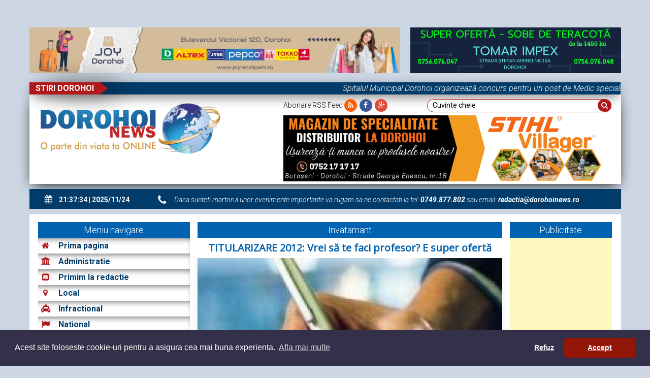

--- FILE ---
content_type: text/html; charset=UTF-8
request_url: https://www.dorohoinews.ro/invatamant-1195-TITULARIZARE-2012--Vrei-s%EF%BF%BD%EF%BF%BD-te-faci-profesor-E-super-ofert%EF%BF%BD%EF%BF%BD.html
body_size: 14319
content:
 
<!DOCTYPE html>
<html lang="en">
<head>
	 <!-- Google tag (gtag.js) -->
<script async src="https://www.googletagmanager.com/gtag/js?id=G-7EPV5T7FXZ"></script>
<script>
    window.dataLayer = window.dataLayer || [];
  function gtag(){dataLayer.push(arguments);}
  gtag('js', new Date());

  gtag('config', 'G-7EPV5T7FXZ');
</script>

	<meta charset="utf-8">
	<meta http-equiv="X-UA-Compatible" content="IE=edge">
	<meta name="viewport" content="width=device-width, initial-scale=1">
	<link rel="stylesheet" type="text/css" href="//fonts.googleapis.com/css?family=Open+Sans&amp;subset=latin,cyrillic-ext,greek-ext,vietnamese,greek,latin-ext,cyrillic" />
	<title>Dorohoi News | DH News - Stiri Dorohoi - Botosani - TITULARIZARE 2012: Vrei să te faci profesor? E super ofertă - anunturi</title>
	<meta property="og:title" content="Dorohoi News | DH News - Stiri Dorohoi - Botosani - TITULARIZARE 2012: Vrei să te faci profesor? E super ofertă - anunturi">
	<meta property="og:type" content="website"/>
	<meta property="og:url" content="http://www.dorohoinews.ro/invatamant-1195-TITULARIZARE-2012--Vrei-s%EF%BF%BD%EF%BF%BD-te-faci-profesor-E-super-ofert%EF%BF%BD%EF%BF%BD.html/"/>
	<meta property="og:description" content="Aproape 40.000 de posturi didactice sunt titularizabile, la nivel naţional, 19.986 dintre acestea fiind înregistrate în mediul urban, au declarat, pentru NewsIn, reprezentanţii Ministerului Educaţiei."/>
	<meta property="og:image" content="https://www.dorohoinews.ro/app/gethumbDetails.php?id=32294&w=600&h=352&crop"/>



	<meta name="Title" content="Dorohoi News | DH News - Stiri Dorohoi - Botosani - TITULARIZARE 2012: Vrei să te faci profesor? E super ofertă - anunturi" />
	<meta name="description" content="Aproape 40.000 de posturi didactice sunt titularizabile, la nivel naţional, 19.986 dintre acestea fiind înregistrate în mediul urban, au declarat, pentru NewsIn, reprezentanţii Ministerului Educaţiei." />
	<meta name="keywords" content="TITULARIZARE 2012, profesor, super ofertă" />
	<meta http-equiv="Content-Type" content="text/html; charset=utf-8" />
	<meta name="google-site-verification" content="M97Yxz8fXZhOhfW84PhudkQLUuvYM6HaZrMCd8OgVTc" />
	<meta name="robots" content="INDEX, FOLLOW" />
	<link rel="alternate" type="application/rss+xml" href="https://www.dorohoinews.ro/rss.xml">

	<link rel="shortcut icon" href="/app/img/favicon.ico?v=31052018" />
	<link rel="stylesheet" href="https://code.jquery.com/ui/1.10.0/themes/base/jquery-ui.css" type="text/css"/>
	<link rel="stylesheet" href="https://maxcdn.bootstrapcdn.com/font-awesome/4.3.0/css/font-awesome.min.css">
	<link rel="stylesheet" href="https://maxcdn.bootstrapcdn.com/bootstrap/3.3.4/css/bootstrap.min.css">
	<!-- <link href='https://fonts.googleapis.com/css?family=Roboto:400,300,300italic,400italic,500,500italic,700,700italic' rel='stylesheet' type='text/css'> -->
	<link href='https://fonts.googleapis.com/css?family=Roboto:500,400italic,700italic,300,700,500italic,300italic,400&amp;subset=latin-ext' rel='stylesheet' type='text/css'>
	<link href="/app/css/jquery.bxslider.css" rel="stylesheet" />
<!--	<link href="/app/css/mainx.css?ver=1.06" rel="stylesheet" type="text/css" />-->
<!--	<link href="/app/css/responsive.css?ver=1.07" rel="stylesheet" type="text/css" /> -->
	<link href="/app/css/mainx.css" rel="stylesheet" type="text/css" />
	<link href="/app/css/responsive.css" rel="stylesheet" type="text/css" />
	<link rel="stylesheet" href="/app/css/slimbox2.css" type="text/css" media="screen" />
	
    <script data-ad-client="ca-pub-2621528729547552" async src="https://pagead2.googlesyndication.com/pagead/js/adsbygoogle.js"></script>

<!-- HTML5 Shim and Respond.js IE8 support of HTML5 elements and media queries -->
<!-- WARNING: Respond.js doesn't work if you view the page via file:// -->
<!--[if lt IE 9]>
  <script src="https://oss.maxcdn.com/libs/html5shiv/3.7.0/html5shiv.js"></script>
  <script src="https://oss.maxcdn.com/libs/respond.js/1.4.2/respond.min.js"></script>
<![endif]-->
	


</head>
<body>

	<header>
		
<div class="inner-content">
	<div class="col-md-12 banner-top">
		<div class="cortina-top txtaC"><script async src="//pagead2.googlesyndication.com/pagead/js/adsbygoogle.js"></script>
<script>
  (adsbygoogle = window.adsbygoogle || []).push({
    google_ad_client: "ca-pub-2621528729547552",
    enable_page_level_ads: true
  });
</script>

<br/>
<br/>
</div>
			<div class="cortina_top_double">
					<div class="cortina_top_left_wrap">
						<div class="cortina_top_left"><br/>
<a href="https://www.facebook.com/joydorohoi" target="_blank"><img title="Nest Dorohoi" src="/data/_editor/images/Bannere/Joy_Dorohoi.png" alt="DorohoiNews.ro" width="728" /></a></div>
					</div>
					<div class="cortina_top_right_wrap">
						<div class="cortina_top_right"><br/>
<a href="https://www.dorohoinews.ro/informatii_utile-4846-Depozitul-Tomar-Impex-Dorohoi-vine-cu-ofert%C4%83-la-SOBE-DE-TERACOT%C4%82.-Vezi-detalii!---FOTO.html" target="_blank"><img title="Tomar Impex" src="/data/_editor/images/Bannere/2025/Tomar_Impex_01.10.25.png" alt="DorohoiNews.ro" width="415" /></a>
<br /></div>
					</div>
					<div class="clearfix"></div>
			</div>
		<div class="sideleft-img">
			<a href="/app/adclick.php?id=279" target="_blank"><img src="/app/getfile.php?id=155157" width="156" height="1022"></a>
		</div>
		<div class="sideright-img">
			<a href="/app/adclick.php?id=280" target="_blank"><img src="/app/getfile.php?id=155156" width="156" height="1022"></a>
		</div>
	</div>
	<div class="col-md-12 news-bar">
		<div class="row">
			<div class="col-md-2 news-bar-title">
				<div class="row">
					<h3>Stiri Dorohoi</h3>
				</div>
			</div>
			<div class="col-md-10 news-bar-scroll">
				<div class="row">
					<marquee behavior="scroll" direction="left">
						<span class="news-itself-bar"><a href="/informatii_utile-4898-Spitalul-Municipal-Dorohoi-organizează-concurs-pentru-un-post-de-Medic-specialist,-Ortopedie-și-traumatologie.html">Spitalul Municipal Dorohoi organizează concurs pentru un post de Medic specialist, Ortopedie și traumatologie</a>&nbsp;&nbsp; </span><span class="news-itself-bar">|</span><span class="news-itself-bar"><a href="/informatii_utile-4897-Spitalul-Municipal-Dorohoi-organizează-concurs-pentru-un-post-de-Contabil-IA.html">Spitalul Municipal Dorohoi organizează concurs pentru un post de Contabil IA</a>&nbsp;&nbsp; </span><span class="news-itself-bar">|</span><span class="news-itself-bar"><a href="/informatii_utile-4896-Spitalul-Municipal-Dorohoi-organizează-concurs-pentru-un-post-de-Economist-IA.html">Spitalul Municipal Dorohoi organizează concurs pentru un post de Economist IA</a>&nbsp;&nbsp; </span><span class="news-itself-bar">|</span><span class="news-itself-bar"><a href="/local-20661-Vezi-ce-filme-vor-rula-la-Cinema-„MELODIA”-Dorohoi,-în-perioada-17-30-iunie-–-FOTO.html">Vezi ce filme vor rula la Cinema „MELODIA” Dorohoi, în perioada 17-30 iunie – FOTO</a>&nbsp;&nbsp; </span>
					</marquee>
				</div>
			</div>
		<div class="clearfix"></div>
		</div>
	</div>
	<div class="clearfix"></div>
	<div class="header">
		<div class="col-md-5 col-sm-12">
			<a href="/"><img id="logo" src="/app/images/logo.png" alt=""></a>
		</div>
		<div class="col-md-7 col-sm-12">
			<div class="row search-header">
				<div class="col-md-5 col-sm-12">
					<a class="dec_none top_social" href="https://page2rss.com/rss/42aff7e9208086912da7ff18f8c66c44">
						<p>Abonare RSS Feed <i class="fa fa-rss"></i></p>
					</a>

					<a class="top_social" href="https://facebook.com"><i class="fa fa-facebook"></i></a>
					<a class="top_social" href="https://plus.google.com"><i class="fa fa-google-plus"></i></a>

				</div>
				<div class="col-md-7 col-sm-12 form_search_top">
				<form onsubmit="return search();" id="searchform" name="searchform" method="get" action="/">
					<input type="hidden" name="page" value="search" />
					<input type="hidden" name="SSform">
					<input type="search" name="cauta" id="cauta" maxlength="50" placeholder="Cuvinte cheie">
					<button type="submit"><i class="fa fa-search"></i></button>
				</form>
				</div>
			<div class="clearfix"></div>
			</div>
			<div class="search-header">
				<a href="https://www.dorohoinews.ro" target="_blank"><img title="Stihl Villager" src="/data/_editor/images/Bannere/2025/STIHL_VILLAGER.png" alt="DorohoiNews.ro" width="600" /></a>
			</div>
		</div>
	<div class="clearfix"></div>
	</div>
</div>
<div class="clearfix"></div>

	</header>

 	<section>
 	<div class="inner-content">
	 	<div class="col-md-12 text-media-head">
	 		<div class="col-md-3 date-main-menu">
	 			<i class="fa fa-calendar"></i>
	 			<div id="txt"></div>
	 		</div>
	 		<div class="col-md-9 text-head-contain">
	 			<p><i class="fa fa-phone"></i>Daca sunteti martorul unor evenimente importante va rugam sa ne contactati la tel: <span>0749.877.802</span> sau email: <span><a href="/cdn-cgi/l/email-protection" class="__cf_email__" data-cfemail="eb998e8f8a889f828aab8f849984838482858e9c98c59984">[email&#160;protected]</a></span></p>
	 		</div>
	 	<div class="clearfix"></div>
	 	</div>
<!--	 	<div class="col-md-12 col-sm-12 col-xs-12 responsive-menu">-->
<!-- 			<i class="fa fa-bars"></i>-->
<!-- 		</div>-->
<!-- 		<div class="clearfix"></div>-->
		<div class="row" style="margin: 10px auto;">
			<div class="col-md-5 col-sm-5 col-xs-5 responsive-menu">
				<button class="btn btn-primary btn-block" style="margin: 10px; border-radius: 100px;">Stiri</button>
			</div>
			<div class="col-md-1 col-sm-1 col-xs-1"></div>
			<div class="col-md-5 col-sm-5 col-xs-5 responsive-menu-ads">
				<button class="btn btn-primary btn-block" style="margin: 10px; border-radius: 100px;">Anunțuri</button>
			</div>
		</div>
	 	<div class="col-md-12 web-contain">
	 		
	 		<div class="col-md-3 col-sm-3 main-menu-sidebar">
				<div id="meniu-principal-section">
					<div class="col-md-12 content-title">
						<h3>Meniu navigare</h3>
					</div>
					<div class="col-md-12 meniu-principal">
						<ul>
							<li><a href='/' class="none"><i class="fa fa-home"></i>Prima pagina</a></li><li><a href="/Administratie.html"  class="none"><i class="fa fa-university"></i>Administratie</a></li><li><a href="/Primim_la_redactie.html"  class="none"><i class="fa fa-envelope-square"></i>Primim la redactie</a></li><li><a href="/local.html"  class="none"><i class="fa fa-map-marker"></i>Local</a></li><li><a href="/infractional.html"  class="none"><i class="fa fa-taxi"></i>Infractional</a></li><li><a href="/national.html"  class="none"><i class="fa fa-flag"></i>National</a></li><li><a href="/astazi_in_lume.html"  class="none"><i class="fa fa-globe"></i>Astazi in lume</a></li><li><a href="/monden.html"  class="none"><i class="fa fa-microphone"></i>Monden</a></li><li><a href="/politic.html"  class="none"><i class="fa fa-university"></i>Politic</a></li><li><a href="/economic.html"  class="none"><i class="fa fa-usd"></i>Economic</a></li><li><a href="/social.html"  class="none"><i class="fa fa-users"></i>Social</a></li><li><a href="/invatamant.html"  class="none"><i class="fa fa-graduation-cap"></i>Invatamant</a></li><li><a href="/sanatate.html"  class="none"><i class="fa fa-heartbeat"></i>Sanatate</a></li><li><a href="/cultura.html"  class="none"><i class="fa fa-book"></i>Cultura</a></li><li><a href="/sport.html"  class="none"><i class="fa fa-futbol-o"></i>Sport</a></li><li><a href="/retete_culinare.html"  class="none"><i class="fa fa-cutlery"></i>Retete culinare</a></li><li><a href="/informatii_utile.html"  class="none"><i class="fa fa-info"></i>Informatii utile</a></li><li><a class="anunturi-drop " href="/anunturi.html"  class="none"><i class="fa fa-buysellads"></i><span id="anunturi_dropdown">Anunturi</span><i class="fa fa-angle-down show-updown"></i><ul id="dropdown"><li><a href="/imobiliare-vanzari.html" class="sub " title="Imobiliare vanzari"><i class="fa fa-home"></i>Imobiliare vanzari</a></li><li><a href="/imobiliare-inchirieri.html" class="sub " title="Imobiliare inchirieri"><i class="fa fa-home"></i>Imobiliare inchirieri</a></li><li><a href="/auto.html" class="sub " title="Auto"><i class="fa fa-car"></i>Auto</a></li><li><a href="/locuri-de-munca.html" class="sub " title="Locuri de munca"><i class="fa fa-briefcase"></i>Locuri de munca</a></li><li><a href="/electronice.html" class="sub " title="Electronice"><i class="fa fa-mobile"></i>Electronice</a></li><li><a href="/prestari-servicii.html" class="sub " title="Prestari Servicii"><i class="fa fa-user-secret"></i>Prestari Servicii</a></li><li><a href="/diverse.html" class="sub " title="Diverse"><i class="fa fa-bar-chart"></i>Diverse</a></li><li><a href="/animale-de-companie.html" class="sub " title="Animale de companie"><i class="fa fa-github"></i>Animale de companie</a></li><li><a href="/decese-comemorari.html" class="sub " title="Decese/Comemorari"><i class="fa fa-connectdevelop"></i>Decese/Comemorari</a></li></a></li></ul><li><a href="/contact.html"  class="none"><i class="fa fa-envelope"></i>Contact</a></li><li><a href="/publicitate.html"  class="none   add_anunt uppercase "><i class="fa fa-bell"></i>Publicitate</a></li>
			<div  id="publicitate-anunt-section">
					<div class="publicitate-anunt" style="padding:0 !important; margin:0 !important"><br/>
<h3 align="left"><strong style="color:#A9A9A9;font-size:11px;">PUBLICITATE</strong></h3>

<br/>

<center><a rel="nofollow" href="https://www.facebook.com/CentrulMedicalOptimDiagnosticBotosani" target="_blank"><img title="Optim BT" src="/data/_editor/images/Bannere/Optim_BT_22.jpg" alt="DorohoiNews.ro" width="400" /></a><center>
<br />

<center><a href="https://www.dorohoinews.ro/contact.html" target="_blank"><img title="Reclama ta aici" src="/data/_editor/images/Parteneri/Reclama_ta_aici.png" alt="DorohoiNews.ro" width="300" /></a></center>

<br/>


<a rel="nofollow" href="https://www.ecomedbt.ro/" target="_blank"><img title="Ecomed Dorohoi - Botosani" src="/data/_editor/images/Bannere%20optimizate/Ecomed%202019.gif" alt="Ecomed Dorohoi" width="300" /></a>

<br/><br/>

<center><a rel="nofollow" href="https://www.dorohoinews.ro/anunturi.html" target="_blank"><img title="Adauga anunt Dorohoi News.png" src="https://www.ziarebotosani.ro/media/files/adauga-anunt-dorohoi-news.png" alt="DorohoiNews.ro" width="300" /></a></center>	  </div>
					<div class="publicitate-anunt anunturi_right"><div class="a_title"><h3>Ultimele anunturi</h3></div><div class="col-md-12 anunt_item">
	<a href="/anunturi-20313-Vând-apartament-în-zonă-centrală.html"><h4>Vând apartament în zonă centrală</h4></a>
	<div class="row">
		<div class="col-md-3 col-xs-3 np"><a href="/anunturi-20313-Vând-apartament-în-zonă-centrală.html"><img src="/app/gethumb.php?id=254023&w=75&h=75&crop" title="Vând apartament în zonă centrală" alt="Vând apartament în zonă centrală" width="75" height="75" ></a></div>
		<div class="col-md-9 txt">V&acirc;nd apartament 2 camere, 48 mp, str. GRIGORE GHICA -&icirc;n fața liceului-, scara din mijloc. <a href="/anunturi-20313-Vând-apartament-în-zonă-centrală.html" class="more" title="Citeste mai mult"> ...</a></div>
	</div>
</div>











<div class="col-md-12 anunt_item">
	<a href="/anunturi-20152-SC-angajează-muncitori-calificați-și-necalificați-în-domeniul-CONSTRUCȚII-și-SERVICII-FUNERARE.html"><h4>SC angajează muncitori calificați și necalificați în domeniul CONSTRUCȚII și SERVICII FUNERARE</h4></a>
	<div class="row">
		<div class="col-md-3 col-xs-3 np"><a href="/anunturi-20152-SC-angajează-muncitori-calificați-și-necalificați-în-domeniul-CONSTRUCȚII-și-SERVICII-FUNERARE.html"><img src="/app/gethumb.php?id=249320&w=75&h=75&crop" title="SC angajează muncitori calificați și necalificați în domeniul CONSTRUCȚII și SERVICII FUNERARE" alt="SC angajează muncitori calificați și necalificați în domeniul CONSTRUCȚII și SERVICII FUNERARE" width="75" height="75" ></a></div>
		<div class="col-md-9 txt">SC BENCHEA AGROFERM SRL angajează muncitori calificați și necalificați &icirc;n domeniul CONSTRUCȚII <a href="/anunturi-20152-SC-angajează-muncitori-calificați-și-necalificați-în-domeniul-CONSTRUCȚII-și-SERVICII-FUNERARE.html" class="more" title="Citeste mai mult"> ...</a></div>
	</div>
</div>











<div class="col-md-12 anunt_item">
	<a href="/anunturi-20312-Caut-loc-de-muncă!.html"><h4>Caut loc de muncă!</h4></a>
	<div class="row">
		<div class="col-md-3 col-xs-3 np"><a href="/anunturi-20312-Caut-loc-de-muncă!.html"><img src="/app/gethumb.php?id=253989&w=75&h=75&crop" title="Caut loc de muncă!" alt="Caut loc de muncă!" width="75" height="75" ></a></div>
		<div class="col-md-9 txt">Bună ziua! Caut loc de muncă, orice domeniu! Permis categoria B,C. Am experiență pe 3,5 tone tur <a href="/anunturi-20312-Caut-loc-de-muncă!.html" class="more" title="Citeste mai mult"> ...</a></div>
	</div>
</div>











<div class="col-md-12 anunt_item">
	<a href="/anunturi-20311-Vând-garsonieră-la-bazar,-fața-la-soare.html"><h4>Vând garsonieră la bazar, fața la soare</h4></a>
	<div class="row">
		<div class="col-md-3 col-xs-3 np"><a href="/anunturi-20311-Vând-garsonieră-la-bazar,-fața-la-soare.html"><img src="/app/gethumb.php?id=253789&w=75&h=75&crop" title="Vând garsonieră la bazar, fața la soare" alt="Vând garsonieră la bazar, fața la soare" width="75" height="75" ></a></div>
		<div class="col-md-9 txt">Vand garsoniera pe strada Zadurovici, nr. 2, etaj III, ap.40, cu fata spre bazar, Garsoniera nua are <a href="/anunturi-20311-Vând-garsonieră-la-bazar,-fața-la-soare.html" class="more" title="Citeste mai mult"> ...</a></div>
	</div>
</div>











<div class="col-md-12 anunt_item">
	<a href="/anunturi-20310-Sincere-condoleanțe-din-partea-colegilor-biroului-economic-al-S.C.-Conted-S.A!.html"><h4>Sincere condoleanțe din partea colegilor biroului economic al S.C. Conted S.A!</h4></a>
	<div class="row">
		<div class="col-md-3 col-xs-3 np"><a href="/anunturi-20310-Sincere-condoleanțe-din-partea-colegilor-biroului-economic-al-S.C.-Conted-S.A!.html"><img src="/app/gethumb.php?id=253787&w=75&h=75&crop" title="Sincere condoleanțe din partea colegilor biroului economic al S.C. Conted S.A!" alt="Sincere condoleanțe din partea colegilor biroului economic al S.C. Conted S.A!" width="75" height="75" ></a></div>
		<div class="col-md-9 txt">Biroului economic al S.C. Conted S.A. este alături de colega lor Bulmagă Daniela &icirc;n aceste momente <a href="/anunturi-20310-Sincere-condoleanțe-din-partea-colegilor-biroului-economic-al-S.C.-Conted-S.A!.html" class="more" title="Citeste mai mult"> ...</a></div>
	</div>
</div>











<div class="col-md-12 anunt_item">
	<a href="/anunturi-20309-Caut-de-lucru-.html"><h4>Caut de lucru...</h4></a>
	<div class="row">
		<div class="col-md-3 col-xs-3 np"><a href="/anunturi-20309-Caut-de-lucru-.html"><img src="/app/gethumb.php?id=253788&w=75&h=75&crop" title="Caut de lucru..." alt="Caut de lucru..." width="75" height="75" ></a></div>
		<div class="col-md-9 txt">Numărul meu de tel. 0748944498. Caut de lucru: pot face cumpărături, pot duce copilul la școală <a href="/anunturi-20309-Caut-de-lucru-.html" class="more" title="Citeste mai mult"> ...</a></div>
	</div>
</div>











<div class="col-md-12 anunt_item">
	<a href="/anunturi-20308-Ofer-spre-închiriere-garsonieră-în-zona-centrală.html"><h4>Ofer spre închiriere garsonieră în zona centrală</h4></a>
	<div class="row">
		<div class="col-md-3 col-xs-3 np"><a href="/anunturi-20308-Ofer-spre-închiriere-garsonieră-în-zona-centrală.html"><img src="/app/gethumb.php?id=253724&w=75&h=75&crop" title="Ofer spre închiriere garsonieră în zona centrală" alt="Ofer spre închiriere garsonieră în zona centrală" width="75" height="75" ></a></div>
		<div class="col-md-9 txt">Ofer spre &icirc;nchiriere garsonieră &icirc;n zona centrală a orașului Dorohoi, pe perioadă &icirc;ndelungată. <a href="/anunturi-20308-Ofer-spre-închiriere-garsonieră-în-zona-centrală.html" class="more" title="Citeste mai mult"> ...</a></div>
	</div>
</div>











<div class="col-md-12 anunt_item">
	<a href="/anunturi-20307-SC-angajează-persoană-cu-experiență-în-achiziții-și-relații-de-parteneriat-cu-producători-și-furnizori.html"><h4>SC angajează persoană cu experiență în achiziții și relații de parteneriat cu producători și furnizori</h4></a>
	<div class="row">
		<div class="col-md-3 col-xs-3 np"><a href="/anunturi-20307-SC-angajează-persoană-cu-experiență-în-achiziții-și-relații-de-parteneriat-cu-producători-și-furnizori.html"><img src="/app/gethumb.php?id=253639&w=75&h=75&crop" title="SC angajează persoană cu experiență în achiziții și relații de parteneriat cu producători și furnizori" alt="SC angajează persoană cu experiență în achiziții și relații de parteneriat cu producători și furnizori" width="75" height="75" ></a></div>
		<div class="col-md-9 txt">Societate Comercială din Dorohoi angajează persoană cu experiență &icirc;n achiziții și relații <a href="/anunturi-20307-SC-angajează-persoană-cu-experiență-în-achiziții-și-relații-de-parteneriat-cu-producători-și-furnizori.html" class="more" title="Citeste mai mult"> ...</a></div>
	</div>
</div>











<div class="col-md-12 anunt_item">
	<a href="/anunturi-20306-Vând-teren-intravilan,-zona-Viilor.html"><h4>Vând teren intravilan, zona Viilor</h4></a>
	<div class="row">
		<div class="col-md-3 col-xs-3 np"><a href="/anunturi-20306-Vând-teren-intravilan,-zona-Viilor.html"><img src="/app/gethumb.php?id=253586&w=75&h=75&crop" title="Vând teren intravilan, zona Viilor" alt="Vând teren intravilan, zona Viilor" width="75" height="75" ></a></div>
		<div class="col-md-9 txt">V&acirc;nd teren intravilan,1900 mp, situat pe str. Viilor. Zona dispune de toate utilitățile (electicitate, <a href="/anunturi-20306-Vând-teren-intravilan,-zona-Viilor.html" class="more" title="Citeste mai mult"> ...</a></div>
	</div>
</div>











<div class="col-md-12 anunt_item">
	<a href="/anunturi-20305-Ofer-spre-închiriere-o-cameră.html"><h4>Ofer spre închiriere o cameră</h4></a>
	<div class="row">
		<div class="col-md-3 col-xs-3 np"><a href="/anunturi-20305-Ofer-spre-închiriere-o-cameră.html"><img src="/app/gethumb.php?id=253577&w=75&h=75&crop" title="Ofer spre închiriere o cameră" alt="Ofer spre închiriere o cameră" width="75" height="75" ></a></div>
		<div class="col-md-9 txt">Primesc o persoană &icirc;n gazdă. Relații la telefon: 0756390674
</div>
	</div>
</div>











</div>
				</div><li><a href="/.html"  class="none"><span style="font-size: 1px;">.</span></a></li><li><a href="/arhiva.html"  class="none   add_anunt uppercase "><i class="fa fa-archive" aria-hidden="true"></i>Arhiva</a></li>
						</ul>
					</div>
				</div>
    <!--            <div id="publicitate-anunt-section">-->
				<!--	<div class="publicitate-anunt" style="padding:0 !important; margin:0 !important"><br/>
<h3 align="left"><strong style="color:#A9A9A9;font-size:11px;">PUBLICITATE</strong></h3>

<br/>

<center><a rel="nofollow" href="https://www.facebook.com/CentrulMedicalOptimDiagnosticBotosani" target="_blank"><img title="Optim BT" src="/data/_editor/images/Bannere/Optim_BT_22.jpg" alt="DorohoiNews.ro" width="400" /></a><center>
<br />

<center><a href="https://www.dorohoinews.ro/contact.html" target="_blank"><img title="Reclama ta aici" src="/data/_editor/images/Parteneri/Reclama_ta_aici.png" alt="DorohoiNews.ro" width="300" /></a></center>

<br/>


<a rel="nofollow" href="https://www.ecomedbt.ro/" target="_blank"><img title="Ecomed Dorohoi - Botosani" src="/data/_editor/images/Bannere%20optimizate/Ecomed%202019.gif" alt="Ecomed Dorohoi" width="300" /></a>

<br/><br/>

<center><a rel="nofollow" href="https://www.dorohoinews.ro/anunturi.html" target="_blank"><img title="Adauga anunt Dorohoi News.png" src="https://www.ziarebotosani.ro/media/files/adauga-anunt-dorohoi-news.png" alt="DorohoiNews.ro" width="300" /></a></center>	  </div>-->
				<!--	<div class="publicitate-anunt anunturi_right"><div class="a_title"><h3>Ultimele anunturi</h3></div><div class="col-md-12 anunt_item">
	<a href="/anunturi-20313-Vând-apartament-în-zonă-centrală.html"><h4>Vând apartament în zonă centrală</h4></a>
	<div class="row">
		<div class="col-md-3 col-xs-3 np"><a href="/anunturi-20313-Vând-apartament-în-zonă-centrală.html"><img src="/app/gethumb.php?id=254023&w=75&h=75&crop" title="Vând apartament în zonă centrală" alt="Vând apartament în zonă centrală" width="75" height="75" ></a></div>
		<div class="col-md-9 txt">V&acirc;nd apartament 2 camere, 48 mp, str. GRIGORE GHICA -&icirc;n fața liceului-, scara din mijloc. <a href="/anunturi-20313-Vând-apartament-în-zonă-centrală.html" class="more" title="Citeste mai mult"> ...</a></div>
	</div>
</div>











<div class="col-md-12 anunt_item">
	<a href="/anunturi-20152-SC-angajează-muncitori-calificați-și-necalificați-în-domeniul-CONSTRUCȚII-și-SERVICII-FUNERARE.html"><h4>SC angajează muncitori calificați și necalificați în domeniul CONSTRUCȚII și SERVICII FUNERARE</h4></a>
	<div class="row">
		<div class="col-md-3 col-xs-3 np"><a href="/anunturi-20152-SC-angajează-muncitori-calificați-și-necalificați-în-domeniul-CONSTRUCȚII-și-SERVICII-FUNERARE.html"><img src="/app/gethumb.php?id=249320&w=75&h=75&crop" title="SC angajează muncitori calificați și necalificați în domeniul CONSTRUCȚII și SERVICII FUNERARE" alt="SC angajează muncitori calificați și necalificați în domeniul CONSTRUCȚII și SERVICII FUNERARE" width="75" height="75" ></a></div>
		<div class="col-md-9 txt">SC BENCHEA AGROFERM SRL angajează muncitori calificați și necalificați &icirc;n domeniul CONSTRUCȚII <a href="/anunturi-20152-SC-angajează-muncitori-calificați-și-necalificați-în-domeniul-CONSTRUCȚII-și-SERVICII-FUNERARE.html" class="more" title="Citeste mai mult"> ...</a></div>
	</div>
</div>











<div class="col-md-12 anunt_item">
	<a href="/anunturi-20312-Caut-loc-de-muncă!.html"><h4>Caut loc de muncă!</h4></a>
	<div class="row">
		<div class="col-md-3 col-xs-3 np"><a href="/anunturi-20312-Caut-loc-de-muncă!.html"><img src="/app/gethumb.php?id=253989&w=75&h=75&crop" title="Caut loc de muncă!" alt="Caut loc de muncă!" width="75" height="75" ></a></div>
		<div class="col-md-9 txt">Bună ziua! Caut loc de muncă, orice domeniu! Permis categoria B,C. Am experiență pe 3,5 tone tur <a href="/anunturi-20312-Caut-loc-de-muncă!.html" class="more" title="Citeste mai mult"> ...</a></div>
	</div>
</div>











<div class="col-md-12 anunt_item">
	<a href="/anunturi-20311-Vând-garsonieră-la-bazar,-fața-la-soare.html"><h4>Vând garsonieră la bazar, fața la soare</h4></a>
	<div class="row">
		<div class="col-md-3 col-xs-3 np"><a href="/anunturi-20311-Vând-garsonieră-la-bazar,-fața-la-soare.html"><img src="/app/gethumb.php?id=253789&w=75&h=75&crop" title="Vând garsonieră la bazar, fața la soare" alt="Vând garsonieră la bazar, fața la soare" width="75" height="75" ></a></div>
		<div class="col-md-9 txt">Vand garsoniera pe strada Zadurovici, nr. 2, etaj III, ap.40, cu fata spre bazar, Garsoniera nua are <a href="/anunturi-20311-Vând-garsonieră-la-bazar,-fața-la-soare.html" class="more" title="Citeste mai mult"> ...</a></div>
	</div>
</div>











<div class="col-md-12 anunt_item">
	<a href="/anunturi-20310-Sincere-condoleanțe-din-partea-colegilor-biroului-economic-al-S.C.-Conted-S.A!.html"><h4>Sincere condoleanțe din partea colegilor biroului economic al S.C. Conted S.A!</h4></a>
	<div class="row">
		<div class="col-md-3 col-xs-3 np"><a href="/anunturi-20310-Sincere-condoleanțe-din-partea-colegilor-biroului-economic-al-S.C.-Conted-S.A!.html"><img src="/app/gethumb.php?id=253787&w=75&h=75&crop" title="Sincere condoleanțe din partea colegilor biroului economic al S.C. Conted S.A!" alt="Sincere condoleanțe din partea colegilor biroului economic al S.C. Conted S.A!" width="75" height="75" ></a></div>
		<div class="col-md-9 txt">Biroului economic al S.C. Conted S.A. este alături de colega lor Bulmagă Daniela &icirc;n aceste momente <a href="/anunturi-20310-Sincere-condoleanțe-din-partea-colegilor-biroului-economic-al-S.C.-Conted-S.A!.html" class="more" title="Citeste mai mult"> ...</a></div>
	</div>
</div>











<div class="col-md-12 anunt_item">
	<a href="/anunturi-20309-Caut-de-lucru-.html"><h4>Caut de lucru...</h4></a>
	<div class="row">
		<div class="col-md-3 col-xs-3 np"><a href="/anunturi-20309-Caut-de-lucru-.html"><img src="/app/gethumb.php?id=253788&w=75&h=75&crop" title="Caut de lucru..." alt="Caut de lucru..." width="75" height="75" ></a></div>
		<div class="col-md-9 txt">Numărul meu de tel. 0748944498. Caut de lucru: pot face cumpărături, pot duce copilul la școală <a href="/anunturi-20309-Caut-de-lucru-.html" class="more" title="Citeste mai mult"> ...</a></div>
	</div>
</div>











<div class="col-md-12 anunt_item">
	<a href="/anunturi-20308-Ofer-spre-închiriere-garsonieră-în-zona-centrală.html"><h4>Ofer spre închiriere garsonieră în zona centrală</h4></a>
	<div class="row">
		<div class="col-md-3 col-xs-3 np"><a href="/anunturi-20308-Ofer-spre-închiriere-garsonieră-în-zona-centrală.html"><img src="/app/gethumb.php?id=253724&w=75&h=75&crop" title="Ofer spre închiriere garsonieră în zona centrală" alt="Ofer spre închiriere garsonieră în zona centrală" width="75" height="75" ></a></div>
		<div class="col-md-9 txt">Ofer spre &icirc;nchiriere garsonieră &icirc;n zona centrală a orașului Dorohoi, pe perioadă &icirc;ndelungată. <a href="/anunturi-20308-Ofer-spre-închiriere-garsonieră-în-zona-centrală.html" class="more" title="Citeste mai mult"> ...</a></div>
	</div>
</div>











<div class="col-md-12 anunt_item">
	<a href="/anunturi-20307-SC-angajează-persoană-cu-experiență-în-achiziții-și-relații-de-parteneriat-cu-producători-și-furnizori.html"><h4>SC angajează persoană cu experiență în achiziții și relații de parteneriat cu producători și furnizori</h4></a>
	<div class="row">
		<div class="col-md-3 col-xs-3 np"><a href="/anunturi-20307-SC-angajează-persoană-cu-experiență-în-achiziții-și-relații-de-parteneriat-cu-producători-și-furnizori.html"><img src="/app/gethumb.php?id=253639&w=75&h=75&crop" title="SC angajează persoană cu experiență în achiziții și relații de parteneriat cu producători și furnizori" alt="SC angajează persoană cu experiență în achiziții și relații de parteneriat cu producători și furnizori" width="75" height="75" ></a></div>
		<div class="col-md-9 txt">Societate Comercială din Dorohoi angajează persoană cu experiență &icirc;n achiziții și relații <a href="/anunturi-20307-SC-angajează-persoană-cu-experiență-în-achiziții-și-relații-de-parteneriat-cu-producători-și-furnizori.html" class="more" title="Citeste mai mult"> ...</a></div>
	</div>
</div>











<div class="col-md-12 anunt_item">
	<a href="/anunturi-20306-Vând-teren-intravilan,-zona-Viilor.html"><h4>Vând teren intravilan, zona Viilor</h4></a>
	<div class="row">
		<div class="col-md-3 col-xs-3 np"><a href="/anunturi-20306-Vând-teren-intravilan,-zona-Viilor.html"><img src="/app/gethumb.php?id=253586&w=75&h=75&crop" title="Vând teren intravilan, zona Viilor" alt="Vând teren intravilan, zona Viilor" width="75" height="75" ></a></div>
		<div class="col-md-9 txt">V&acirc;nd teren intravilan,1900 mp, situat pe str. Viilor. Zona dispune de toate utilitățile (electicitate, <a href="/anunturi-20306-Vând-teren-intravilan,-zona-Viilor.html" class="more" title="Citeste mai mult"> ...</a></div>
	</div>
</div>











<div class="col-md-12 anunt_item">
	<a href="/anunturi-20305-Ofer-spre-închiriere-o-cameră.html"><h4>Ofer spre închiriere o cameră</h4></a>
	<div class="row">
		<div class="col-md-3 col-xs-3 np"><a href="/anunturi-20305-Ofer-spre-închiriere-o-cameră.html"><img src="/app/gethumb.php?id=253577&w=75&h=75&crop" title="Ofer spre închiriere o cameră" alt="Ofer spre închiriere o cameră" width="75" height="75" ></a></div>
		<div class="col-md-9 txt">Primesc o persoană &icirc;n gazdă. Relații la telefon: 0756390674
</div>
	</div>
</div>











</div>-->
				<!--</div>-->
	 			<div class="col-md-12 newsletter-index">
	 				<h3>Abonare Newsletter</h3>
	 				<p>Aboneaza-te la newsletter pentru a primi cele mai noi stiri!</p>
	 				<form onsubmit="abonare_newsletter(); return false;">
		 				<input type="text" name="newsletter_email" id="newsletter_email" placeholder="adresa de e-mail">
							<p >Am fost informat(a) despre Politica de Confidențialitate şi de Securitate a prelucrării datelor cu caracter personal, declar ca am peste 16 ani și sunt de acord cu prelucrarea datelor cu caracter personal:</p>
							<span><input type="checkbox" id="promo_1" name="promo_1"> - pentru ofertare comerciala</span>
							<span><input type="checkbox" id="promo_2" name="promo_2"> - pentru activitati promotionale: concursuri, reclame, publicitate</span>
		 				<input type="submit" name="abonare" value="Aboneaza-ma!">
		 			</form>
		 			<div id="newsletter_response"></div>
	 			</div>
	 			<div class="col-md-12 publicitate-anunt">
	 				<div class="pozazilei_title"><h3></h3></div>
<div class="pozazilei_img"></div>
<div class="pozazilei_txt"><p><p>&nbsp;</p>

<h3><strong>Canal Dorohoi News - YouTube</strong></h3>

<p><a href="https://www.youtube.com/user/DorohoiNews1/videos?shelf_id=1&amp;view=0&amp;sort=dd" rel="nofollow" target="_blank"><img alt="DorohoiNews.ro" src="/data/_editor/images/Bannere/YouTube.png" style="width:300px" title="Dorohoi News - Youtube" /></a></p>

<p>&nbsp;</p>

<h3><strong>Pagină Dorohoi News - Facebook</strong></h3>

<p><iframe frameborder="0" scrolling="no" src="//www.facebook.com/plugins/likebox.php?href=https%3A%2F%2Fwww.facebook.com%2FDorohoiNews&amp;width=300&amp;height=230&amp;show_faces=true&amp;colorscheme=light&amp;stream=false&amp;show_border=true&amp;header=true" style="border:none; overflow:hidden; width:300px; height:300px;"></iframe></p>
</p></div>

	 			</div>
	 			<div class="col-md-12 publicitate-anunt">
	 				<h3>VREMEA</h3>
	 				<!-- <iframe src="https://meteo.ournet.ro/widget/widget_frame?id=679065&amp;cn=ro&amp;days=5&amp;bcolor=DDD&amp;bkcolor=FFF&amp;hbkcolor=CA0000&amp;htcolor=FFF&amp;lcolor=DDD&amp;w=180" scrolling="no" frameborder="0" style="border:none;overflow:hidden;height:243px;width:100%;" allowtransparency="true"></iframe> -->
	 				<!-- <a href="#"><img src="/app/images/politia.jpg" alt=""></a> -->
	 			</div>
	 			<!-- <div class="col-md-12 publicitate-anunt">
	 				<h3>PUBLICITATE</h3>
	 				<a href="#"><img src="/app/images/diagnostic.jpg" alt=""></a>
	 			</div> -->

	 			<div class="col-md-12 publicitate-anunt">
<br />

<h3 align="left"><strong style="color:#A9A9A9;font-size:11px;">PUBLICITATE</strong></h3>
<a rel="nofollow" href="https://www.ecomedbt.ro/" target="_blank"><img title="Ecomed Dorohoi - Botosani" src="/data/_editor/images/Bannere%20optimizate/Ecomed%202019.gif" alt="Ecomed Dorohoi" width="300" /></a>

<br />
<br />

<a rel="nofollow" href="https://www.dorohoinews.ro/informatii_utile-3006-PRO-CASA---Totul-pentru-confortul-DUMNEAVOASTR%C4%82!-Descoper%C4%83-oferta-variat%C4%83-de-produse.html" target="_blank"><img title="PRO Casa DOROHOI" src="/data/_editor/images/Bannere%20optimizate/PRO%20Casa%20Dorohoi.gif" alt="PRO Casa DOROHOI" width="300" /></a>

<br/>
<br/>

<script data-cfasync="false" src="/cdn-cgi/scripts/5c5dd728/cloudflare-static/email-decode.min.js"></script><script async src="https://pagead2.googlesyndication.com/pagead/js/adsbygoogle.js?client=ca-pub-2621528729547552"
     crossorigin="anonymous"></script>
<!-- DH News 2022_1V -->
<ins class="adsbygoogle"
     style="display:block"
     data-ad-client="ca-pub-2621528729547552"
     data-ad-slot="5829914128"
     data-ad-format="auto"
     data-full-width-responsive="true"></ins>
<script>
     (adsbygoogle = window.adsbygoogle || []).push({});
</script>

<br/>
<br/>


	</div>		
				<div class="col-md-12 publicitate-anunt"><h3 align="left"><strong style="color:#A9A9A9;font-size:11px;">PUBLICITATE</strong></h3>

<a rel="nofollow" href="https://www.facebook.com/TridexService/" target="_blank"><img title="Tridex" src="/data/_editor/images/Bannere/Tridex2022_1.jpeg" alt="DorohoiNews.ro" width="300" /></a>

<br/>
<br/>

<a rel="nofollow" href="https://www.dorohoinews.ro/informatii_utile-3304-Un-nou-depozit-de-materiale-de-construc%C8%9Bii-%C3%AEn-Dorohoi!-%E2%80%9EDepozitul-UNU%E2%80%9D-v%C4%83-a%C8%99teapt%C4%83-cu-oferte!-.html" target="_blank"><img title="Depozitul UNU" src="/data/_editor/images/Bannere%20optimizate/Depozitul%20UNU.gif" alt="Depozitul UNU" width="300" /></a>

<br/>
<br/>

<a rel="nofollow" href="https://www.dorohoinews.ro/informatii_utile-2055-DECCO-DISCOUNT-%C8%99i-EURO-CASA-te-ajut%C4%83-s%C4%83-construie%C8%99ti-%C8%99i-%C3%AE%C8%9Bi-mobileaz%C4%83-casa!-Vezi-ofertele!.html" target="_blank"><img title="Decco Dorohoi" src="/data/_editor/images/Bannere%20optimizate/Decco_Construct_Euro_Casa.gif" alt="Decco Dorohoi" width="300" /></a>

<br/>
<br/>

<a rel="nofollow" href="https://www.facebook.com/HidroplastoBotosani/" target="_blank"><img title="HidroPlasto_BT" src="https://www.ziarebotosani.ro/media/files/hidroplasto_bt_hY2WtE6.gif" alt="ZiareBotosani.ro" width="300" /></a>

<br/>
<br />

<a rel="nofollow" href="https://www.facebook.com/DorohoiTurismInfo" target="_blank"><img title="CENTRUL NAȚIONAL DE INFORMARE ȘI PROMOVARE  TURISTICĂ DOROHOI" src="/data/_editor/images/Bannere%20optimizate/CNIPT.gif" alt="Info Turism Dorohoi" width="300" /></a>

<br/>
<br/>

<a rel="nofollow" href="https://www.facebook.com/EmaChiticCiurciun" target="_blank"><img title="CASA DE CULTURA DOROHOI" src="/data/_editor/images/Bannere/Casa%20de%20Cultura%20Dorohoi.gif" alt="CMC" width="300" /></a>

<br/>
<br/>
	</div>
				<div class="col-md-12 publicitate-anunt"><a href="https://www.dorohoinews.ro/contact.html" target="_blank"><img title="Reclama ta aici" src="/data/_editor/images/Parteneri/Reclama_ta_aici.png" alt="DorohoiNews.ro" width="200" /></a>

<br/>
<br/>

<h3 align="left"><strong style="color:#A9A9A9;font-size:11px;">ANUNTURI</strong></h3>

<iframe src="https://www.dorohoinews.ro/banner/Banner.htm" width="300" height="150" frameborder="0" scrolling="no"></iframe>

<br/>
<br/>

<h3 align="left"><strong style="color:#A9A9A9;font-size:11px;">CAMPANIE</strong></h3>

<a rel="nofollow" href="https://www.dorohoinews.ro/social-2322-Te-provoc-la-%E2%80%9EO-DONARE%E2%80%9D!-Campanie-de-donare-de-s%C3%A2nge-la-Spitalul-Dorohoi---%C8%98i-salvatorii-pot-fi-donatori!.html" target="_blank"><img title="Donare sange" src="/data/_editor/images/Bannere%20optimizate/Donare.gif" alt="Donare sange" width="300" /></a>

<br/>
<br/>	</div>
				<div class="col-md-12 publicitate-anunt"><h3 align="left"><strong style="color:#A9A9A9;font-size:11px;">PARTENERI</strong></h3>

<a rel="nofollow" href="https://www.kissfm.ro/" target="_blank"><img title="KISS FM" src="/data/_editor/images/Bannere%20optimizate/KissFM.png" alt="Dorohoi News" width="300" /></a>

<br/>
<br/>

<a rel="nofollow" href="https://ziarebotosani.ro/" target="_blank"><img title="Promovare Ziare Botosani" src="/data/_editor/images/Parteneri/Promovare_Ziare_Botosani.gif" alt="DorohoiNews.ro" width="200" /></a>

<br/>
<br/>

<a rel="nofollow" href="http://telebuzz.ro/" target="_blank"><img title="TeleBuzz" src="https://www.ziarebotosani.ro/media/files/telebuzz.png" alt="ZiareBotosani.ro" width="300" /></a>

<br/>
<br/>

<a rel="nofollow" href="https://www.dorohoinews.ro/informatii_utile-3439-Nou-%C3%AEn-Dorohoi!-Magazin-de-artificii-pentru-evenimente-%C8%99i-uz-personal.-Vezi-detalii!.html" target="_blank"><img title="Artificii Dorohoi - Botosani" src="/data/_editor/images/Bannere%20optimizate/Artificii%20Dorohoi.gif" alt="Artificii Dorohoi" width="300" /></a>
<h3 align="center"><strong style="color:#1E7FCB;font-size:12px;">VREI UN FOC DE ARTIFICII ? NOI ÎȚI DĂM SOLUȚIA!</strong></h3>
<iframe width="300" height="200" src="https://www.youtube.com/embed/ZZLTqHwqbXo" frameborder="0" allow="accelerometer; autoplay; encrypted-media; gyroscope; picture-in-picture" allowfullscreen></iframe>
<br />
<br />
	</div>
				<div class="col-md-12 publicitate-anunt">	</div>
				<div class="col-md-12 publicitate-anunt">	</div>
				<div class="col-md-12 publicitate-anunt">	</div>
				<div class="col-md-12 publicitate-anunt">	</div>
	 		<div class="clearfix"></div>
	 		</div>






	 		<div class="col-md-6 col-sm-12 news-contain-middle">
	 			  <!--<link href="https://cdn.jsdelivr.net/npm/bootstrap@3.4.0/dist/css/bootstrap.min.css" rel="stylesheet">-->
  <script src="https://cdn.jsdelivr.net/npm/bootstrap@3.4.0/dist/js/bootstrap.bundle.min.js"></script>
  
<div class="col-md-12 content-title categorie_stire">
	<h3><a href="/invatamant.html">Invatamant</a></h3>
</div>

<div class="col-md-12 anunt-actualitate detaliu">
	<div class="col-md-12 titlu-anuntact titlu-stire">
		<a class="titlu-detaliu">TITULARIZARE 2012: Vrei să te faci profesor? E super ofertă</a>
	</div>
	<div class="col-md-12 img-actualitate">
		<div class="img_detaliu">
			<img src="/app/gethumbDetails.php?id=32294&w=600&h=352&crop" alt="titularizare"   title="titularizare"  border="0">
		</div>
	<!-- addthis -->
	<script type="text/javascript" src="//s7.addthis.com/js/300/addthis_widget.js#pubid=ra-558154855082e6c8" async="async"></script>
	<div class="addthis_native_toolbox"></div>
	<!-- addthis -->
	</div>
	<div class="col-md-12 text-actualitate">
		<div class="col-md-12 detaliu-anunt-itself">
			<p>Aproape 40.000 de posturi didactice sunt titularizabile, la nivel naţional, 19.986 dintre acestea fiind &icirc;nregistrate &icirc;n mediul urban, au declarat, pentru NewsIn, reprezentanţii Ministerului Educaţiei.</p>
<div>&nbsp;</div>
<div><em><strong>&quot;P&acirc;nă &icirc;n acest moment, s-au &icirc;nscris peste 39.000 de candidaţi la examenul de titularizare. Aşteptăm să se &icirc;nscrie şi cei care au terminat studiile &icirc;n anul şcolar 2011-2012&quot;,</strong></em> au mai spus sursele citate.</div>
<div>&nbsp;</div>
<div>Conform metodologiei de desfăşurare a examenului de titularizare, proba scrisă va avea loc la 2 august, iar afişarea rezultatelor la centrele de concurs şi la inspectoratele şcolare va avea loc la 7 august. &Icirc;nregistrarea contestaţiilor la centrele de concurs şi transmiterea acestora către centrele de evaluare se va desfăşura &icirc;ntre 7 şi 8 august, &icirc;n timp ce afişarea rezultatelor finale la centrele de concurs şi la inspectoratele şcolare va avea loc la data de 10 august.</div>
			<div class="publicitate-anunt">
				
<center><a rel="nofollow" href="https://www.dorohoinews.ro/informatii_utile-4754-Pompe-funebre-SC-Benchea-Agroferm--Servicii-Funerare-Dorohoi-complete,-de-calitate-%C8%99i-NON-STOP.html" target="_blank"><img title="Pompe Funebre" src="/data/_editor/images/Bannere/2025/Pompe_Funebre_Dorohoi.jpg" alt="DorohoiNews.ro" width="600" /></a></center>
<br />

<center><a rel="nofollow" href="https://www.dorohoinews.ro/informatii_utile-4455-Design-Aur-Therm-Dorohoi---Solu%C8%9Bia-de-%C3%AEncredere-pentru-t%C3%A2mpl%C4%83rie-PVC.-Inova%C8%9Bie-%C8%99i-calitate!.html" target="_blank"><img title="Design Aur Therm" src="/data/_editor/images/Bannere/Design_Aur_Therm.gif" alt="DorohoiNews.ro" width="600" /></a></center>
<br />

<center><a rel="nofollow" href="https://www.dorohoinews.ro/informatii_utile-4265-Un-nou-magazin-de-%C3%AEmbr%C4%83c%C4%83minte-te-a%C8%99teapt%C4%83-%C3%AEn-Dorohoi.-Alege-%C8%9Binutele-inedite-de-la-ANYMODA!.html" target="_blank"><img title="Anymoda" src="/data/_editor/images/Bannere/2025/Anymoda_2025.gif" alt="DorohoiNews.ro" width="390" /></a></center>
<br />

<center><a rel="nofollow" href="https://www.dorohoinews.ro/locuri-de-munca.html" target="_blank"><img title="Anunturi DH NEWS" src="https://www.ziarebotosani.ro/media/files/anunturi_dhnews_600.gif" alt="DorohoiNews.ro" width="400" /></a></center>

<br/><br/>

<script async src="//pagead2.googlesyndication.com/pagead/js/adsbygoogle.js"></script>
<script>
  (adsbygoogle = window.adsbygoogle || []).push({
    google_ad_client: "ca-pub-2621528729547552",
    enable_page_level_ads: true
  });
</script>
<br/>
<center><script async src="https://pagead2.googlesyndication.com/pagead/js/adsbygoogle.js"></script>
<!-- Dorohoi News_Receptiv -->
<ins class="adsbygoogle"
     style="display:block"
     data-ad-client="ca-pub-2621528729547552"
     data-ad-slot="6139010025"
     data-ad-format="auto"
     data-full-width-responsive="true"></ins>
<script>
     (adsbygoogle = window.adsbygoogle || []).push({});
</script></center>
<br/>
<center><a href="https://www.facebook.com/CentrulMedicalOptimDiagnosticBotosani" target="_blank"><img title="Optim BT" src="/data/_editor/images/Bannere/Optim_BT_11.jpg" alt="DorohoiNews.ro" width="300" /></a></center>

<br/>
<iframe frameborder="0" src="//www.facebook.com/plugins/likebox.php?href=https%3A%2F%2Fwww.facebook.com%2FDorohoiNews&width&height=62&colorscheme=light&show_faces=false&header=false&stream=false&show_border=false&appId=570461053012844" style="border:none; overflow:hidden; height:62px;" allowtransparency="true" scrolling="no"></iframe>
<br/>
<!-- (c) 2000-2016 Gemius SA version 2.0: /Dorohoinews.ro/600x90, E.ON -->
<script language="javascript1.2" type="text/javascript">
//<![CDATA[
document.write('<scr'+'ipt src="//rogde.adocean.pl/_'+(new Date()).getTime()+'/ad.js?id=JohA7uOahx21BExz_S.AZvl5P.IwjX.eFXdWgtUfJAP.w7/redir=" language="javascript"></scr'+'ipt>');
//]]>
</script>
<br/>
<h3 align="left"><strong style="color:#CC3300;font-size:16px;">   GALERIE FOTO</strong></h3>
			</div>
			<div class="galerie_detaliu">
	<a href="/app/gethumbDetails.php?id=32294&w=1500&h=1500" rel="lightbox['pic']" title="titularizare"><img src="/app/gethumb.php?id=32294&w=145&h=100&crop=5"  alt="titularizare"   title="titularizare" border="0"></a>
</div>

			<div id="galerie_detaliu_mobile" class="carousel slide" data-ride="carousel">
	<div class="carousel-inner" role="listbox">
		<div class='item active'>
         		 <img src='app/gethumb.php?id=32294&w=345&h=300&crop=1' alt='Los Angeles' class='d-block'' style='width:100%'>
        		</div>
	</div>
	
	<button class="left carousel-control btn-link" href="#galerie_detaliu_mobile" role="button" data-slide="prev">
    <i class="fa fa-chevron-left color4"></i>
    </button>
    <button class="right carousel-control btn-link" href="#galerie_detaliu_mobile" role="button" data-slide="next">
      <i class="fa fa-chevron-right color4"></i>
    </button>
</div>
 

             
            
			
			<div class="col-md-6 data-anunt">
				<span>DorohoiNews.ro, 22-07-2012</span>
			</div>
			<div class="col-md-6 data-local">
				<span>0<i class="fa fa-user"></i></span><a class="type-post" href="/Invatamant.html">Invatamant</a>
			</div>
		<div class="clearfix"></div>
		</div>
	</div>

	<div class="col-md-12 add-comms">
		<div class="col-md-6 button-detaliu">
			<a href="/Invatamant.html"><i class="fa fa-chevron-circle-left"></i> inapoi la lista</a>
		</div>
		<div class="col-md-6 button-detaliu">
			<a id="fanch4" class="adauga-comentariu" href="#"><i class="fa fa-user-plus"></i> adaugati un comentariu</a>
		</div>
		
			<div class="col-md-12 comment-box" style="">
	<div class="col-md-12 formular-adauga comment-boxform">
		<p>	Va rugam sa folositi un limbaj decent; mesajele postate vor fi validate de un Moderator inainte de a fi publicate pe site.</p>
		<p>NOTA: Va rugam sa comentati la obiect, legat de continutul prezentat in material. Orice deviere in afara subiectului, folosirea de cuvinte obscene, atacuri la persoana autorului (autorilor) materialului, afisarea de anunturi publicitare, precum si jigniri, trivialitati, injurii aduse celorlalti cititori care au scris un comentariu se va sanctiona prin cenzurarea partiala a comentariului, stergerea integrala sau chiar interzicerea dreptului de a posta, prin blocarea IP-ului folosit.</p>
		<p>Site-ul www.dorohoinews.ro nu raspunde pentru opiniile postate in rubrica de comentarii, responsabilitatea formularii acestora revine integral autorului comentariului.</p>

	<form name="cform4" action="#fanch4" method="post">
		<input type="hidden" name="submited4">
		<input name="nume4" class="" value="" type="text" placeholder="*Numele dvs.">
		<input name="email4" class="" value="" type="text" placeholder="*Email">
		<textarea name="comentariu" type="text" placeholder="*Comentariul dvs." class=""></textarea>
			<div class="row">
			<div class="col-md-12">
				<span class="info_accord">Am fost informat(a) despre Politica de Confidențialitate şi de Securitate a prelucrării datelor cu caracter personal, declar ca am peste 16 ani și sunt de acord cu prelucrarea datelor cu caracter personal:
				</span>
				<br>
				<div class="form_input"><span><input type="checkbox" name="promo_1"> - pentru ofertare comerciala</span></div>
				<div class="form_input"><span><input type="checkbox" name="promo_2"> - pentru activitati promotionale: concursuri, reclame, publicitate</span></div>
			</div>
			</div>
			<div class="row">
			<div class="col-md-6 left-sideform">
				<div class="img-captcha">
					<img src="/3rdparty/securityimage/SecurityImage.php" alt="Security Code" name="captchaimg" width="150" height="35" id="captchaimg">
					<a href="javascript:newCode();"><i class="fa fa-refresh"></i></a>
				</div>
			</div>
			<div class="col-md-6 col-xs-12  right-sideform">
				<input type="text" name="scod" class="" placeholder="*CAPTCHA">
			</div>
			</div>
		<input class="btn-anunt" type="submit"  value="POSTEAZA COMENTARIU!">
	</form>
	</div>
</div>
<script type="text/javascript" language="javascript">function newCode() { document.captchaimg.src=document.captchaimg.src+'?'+(new Date()).getTime(); } </script>
	
		<div class="col-md-12 title-comments"><h3>COMENTARII VIZITATORI</h3></div>
		<div class="be_first">Fii primul care comenteaza!</div>


	<div class="clearfix"></div>
	</div>
<div class="clearfix"></div>
</div>

<div class="clearfix"></div>





	 			<div class="clearfix"></div>
	 		</div>
	 		
	 		
	 		<div class="col-md-3 col-sm-3 publish-adds">
	 			<div class="col-md-12 content-title">
	 				<h3>Publicitate</h3>
	 			</div>
	 			<!-- <div class="col-md-12 publicitate-anunt">
	 				<h3>PUBLICITATE</h3>
	 				<a href="#"><img src="/app/images/haine.jpg" alt=""></a>
	 			</div>
	 			<div class="col-md-12 publicitate-anunt">
	 				<h3>PUBLICITATE</h3>
	 				<a href="#"><img src="/app/images/prioripay.jpg" alt=""></a>
	 			</div>
	 			<div class="col-md-12 publicitate-anunt">
	 				<h3>PUBLICITATE</h3>
	 				<a href="#"><img src="/app/images/diana.jpg" alt=""></a>
	 			</div>
	 			<div class="col-md-12 publicitate-anunt">
	 				<h3>PUBLICITATE</h3>
	 				<a href="#"><img src="/app/images/penes.jpg" alt=""></a>
	 			</div>
	 			<div class="col-md-12 publicitate-anunt">
	 				<h3>PUBLICITATE</h3>
	 				<a href="#"><img src="/app/images/club.jpg" alt=""></a>
	 			</div> -->
				<div class="col-md-12 publicitate-anunt"><script async src="https://pagead2.googlesyndication.com/pagead/js/adsbygoogle.js"></script>
<!-- Dorohoi News_Receptiv -->
<ins class="adsbygoogle"
     style="display:block"
     data-ad-client="ca-pub-2621528729547552"
     data-ad-slot="6139010025"
     data-ad-format="auto"
     data-full-width-responsive="true"></ins>
<script>
     (adsbygoogle = window.adsbygoogle || []).push({});
</script>
<br/>
<br />

<a rel="nofollow" href="https://www.facebook.com/PanoramicTravel" target="_blank"><img title="Panoramic Travel Botosani" src="/data/_editor/images/Bannere/panoramic_travel_web_2.gif" alt="Panoramic Travel Botosani" width="200" /></a>

<br/>
<br/>

<h3><strong>BANCUL ZILEI !</strong></h3>

<br />

<p><a href="http://www.dorohoinews.ro/contact.html" target="_blank"><img alt="DorohoiNews.ro" src="/data/_editor/images/Parteneri/Bancul-Zilei.gif" style="width:120px" title="Bancul Zilei.gif" /></a></p>

<br />

<p>- Dați-mi și mie două pahare cu vin! <br />
Fata de la bar întreabă: <br />
- La 2 lei? <br />
- Nu... uitându-se către prietenul său... La doi bețivani!!</p>

<br />

<br />


<h3><strong>DOROHOI NEWS - Primim la redacție</strong></h3>

<p><a href="http://www.dorohoinews.ro/contact.html" rel="nofollow" target="_blank"><img alt="DorohoiNews.ro" src="/data/_editor/files/Primim%20la%20redactie%20Dorohoi%20News.png" style="width:200px" title="Primim la redactie" /></a></p>

<br />
<iframe src="https://meteo.ournet.ro/widget/widget_frame?id=679065&cn=ro&days=5&bcolor=DDD&bkcolor=FFF&hbkcolor=CA0000&htcolor=FFF&lcolor=DDD&w=200" scrolling="no" frameborder="0" style="border:none;overflow:hidden;height:243px;width:200px;" allowTransparency="true"></iframe>
<noscript><a href="https://meteo.ournet.ro">Ournet.ro</a></noscript>
<noscript><a href="https://meteo.ournet.ro">Ournet.ro</a></noscript>

<br/>
<br/>

<script async src="https://pagead2.googlesyndication.com/pagead/js/adsbygoogle.js?client=ca-pub-2621528729547552"
     crossorigin="anonymous"></script>
<!-- DH News 2022_1V -->
<ins class="adsbygoogle"
     style="display:block"
     data-ad-client="ca-pub-2621528729547552"
     data-ad-slot="5829914128"
     data-ad-format="auto"
     data-full-width-responsive="true"></ins>
<script>
     (adsbygoogle = window.adsbygoogle || []).push({});
</script>

<br/>
<br/>


	  </div>
				<div class="col-md-12 publicitate-anunt">		  </div>
				<div class="col-md-12 publicitate-anunt"><h3 align="left"><strong style="color:#A9A9A9;font-size:11px;">PARTENERI - AJOFM BOTOSANI</strong></h3>
<center><a rel="nofollow" href="https://www.facebook.com/p/AJOFM-Botosani-100069332434466/" target="_blank"><img title="Locuri de munca_AJOFM_Botosani" src="/data/_editor/images/Parteneri/Locuri_de_munca_AJOFM_Botosani.gif" alt="DorohoiNews.ro" width="200" /></a></center>

<br/>
<br/>

<h3 align="left"><strong style="color:#A9A9A9;font-size:11px;">PUBLICITATE</strong></h3>

<a rel="nofollow" href="http://www.spitaldorohoi.ro/" target="_blank"><img title="Spital Dorohoi" src="/data/_editor/images/Bannere%20optimizate/Spital%20Dorohoi.gif" alt="DorohoiNews.ro" width="200" /></a>

<br/>
<br/>

<a rel="nofollow" href="https://www.facebook.com/NewPerspective2017/" target="_blank"><img title="New Perspectivo Art" src="https://www.ziarebotosani.ro/media/files/servicii-foto-video.gif" alt="DorohoiNews.ro" width="200" /></a>

<br/>
<br/>

<a rel="nofollow" href="https://www.facebook.com/DjS.2017/" target="_blank"><img title="DJ Sweet" src="https://www.ziarebotosani.ro/media/files/dj-sweet.gif" alt="DorohoiNews.ro" width="200" /></a>

<br/>
<br/>

<a rel="nofollow" href="https://comystudio.ro/" target="_blank"><img title="Nunta botosani, fotograf nunta botosani , videographer nunta botosani" src="https://www.ziarebotosani.ro/media/files/comystudioro.gif" alt="ZiareBotosani.ro" width="200" /></a>

<br/>
<br/>

<h3 align="left"><strong style="color:#A9A9A9;font-size:11px;">POLIȚIA LOCALĂ DOROHOI</strong></h3>

<a rel="nofollow" href="https://www.dorohoinews.ro/Administratie-2314-Poli%C8%9Bia-Local%C4%83-Dorohoi---Serviciu-public-de-interes-local.-Vezi-detalii!.html" target="_blank"><img title="Politia Locala Dorohoi" src="/data/_editor/images/Parteneri/Politia_Locala_Dorohoi.png" alt="DorohoiNews.ro" width="200" /></a>

<br/>
<br/>

	  </div>
				<!-- <div class="col-md-12 publicitate-anunt"><script language="JavaScript" type="text/javascript" src="https://www.hotnews.ro/syndication?l=298&n=7&g=1&c=%23a0a0a0&ss=20001&ss=20002&ss=20003&ss=20004&ss=20005&ss=20006&ss=20007"></script>
<div class="clear"></div>	  </div> -->
				<div class="col-md-12 publicitate-anunt"><h3 align="left"><strong style="color:#A9A9A9;font-size:11px;">PARTENERI</strong></h3>
	
<a rel="nofollow" href="https://www.magicfm.ro/" target="_blank"><img title="MAGIC-FM" src="https://www.ziarebotosani.ro/media/files/magic_fm.png" alt="DorohoiNews.ro" width="200" /></a>

<br/>
<br/>

<a rel="nofollow" href="https://ziarebotosani.ro/" target="_blank"><img title="Promovare Ziare Botosani" src="/data/_editor/images/Parteneri/Promovare_Ziare_Botosani.gif" alt="DorohoiNews.ro" width="300" /></a></center>

<br/>
<br/>


<a rel="nofollow" href="https://www.kissfm.ro/" target="_blank"><img title="KISS FM" src="https://www.ziarebotosani.ro/media/files/kiss-fm.png" alt="Dorohoi News" width="200" /></a>

<br/>
<br/>


<a rel="nofollow" href="https://www.dorohoinews.ro/?page=search&SSform=&cauta=Memoria+filmului" target="_blank"><img title="Dorohoi - Film documentar" src="https://links.dorohoinews.ro/parteneri/Dorohoi - Film documentar_1.png" alt="DorohoiNews.ro" width="200" /></a>
<a rel="nofollow" href="https://www.dorohoinews.ro/?page=search&SSform=&cauta=Memoria+filmului" target="_blank"><img title="Dorohoi - Film documentar" src="https://links.dorohoinews.ro/parteneri/Dorohoi - Film documentar-2.gif" alt="DorohoiNews.ro" width="200" /></a>
<a rel="nofollow" href="https://www.dorohoinews.ro/?page=search&SSform=&cauta=Memoria+filmului" target="_blank"><img title="Dorohoi - Film documentar" src="https://links.dorohoinews.ro/parteneri/Dorohoi - Film documentar_2.png" alt="DorohoiNews.ro" width="200" /></a>

<br/>
<br/>

<a rel="nofollow" href="https://www.facebook.com/dansuri.botosani" target="_blank"><img title="PRO-Dance-Botosani" src="/data/_editor/images/Parteneri/PRO_Dance_Botosani.gif" alt="DorohoiNews.ro" width="200" /></a>

<br/>
<br/>

<center><a rel="nofollow" href="http://www.cjbotosani.ro/portal.html" target="_blank"><img title="DJDP Botosani" src="/data/_editor/images/Parteneri/DJDP_Botosani.png" alt="DorohoiNews.ro" width="300" /></a></center>

<br/>
<br/>

	  </div>
				<div class="col-md-12 publicitate-anunt"><h3 align="left"><strong style="color:#A9A9A9;font-size:11px;">PUBLICITATE</strong></h3>

<a rel="nofollow" href="https://www.dorohoinews.ro/" target="_blank"><img title="Super Splendid-Dorohoi" src="https://www.ziarebotosani.ro/media/files/supersplendid-dorohoi.webp" alt="DorohoiNews.ro" width="300" /></a>

<br/>
<br/>

<a rel="nofollow" href="https://www.dorohoinews.ro/informatii_utile-1712-Transport-pachete-studen%C8%9Bi-la-pre%C8%9Buri-studen%C8%9Be%C8%99ti.-Vezi-c%C3%A2nd-va-fi-prima-curs%C4%83-pe-traseul-Dorohoi-Ia%C8%99i!.html " target="_blank"><img title="Promovare Ziare Botosani" src="/data/_editor/files/Tramsport%20pachete%20Dorohoi%20-%20Iasi%20-%20Dorohoi.png" alt="DorohoiNews.ro" width="200" /></a>

<br/>
<br/>

<script async src="https://pagead2.googlesyndication.com/pagead/js/adsbygoogle.js?client=ca-pub-2621528729547552"
     crossorigin="anonymous"></script>
<!-- DH News 2022_1V -->
<ins class="adsbygoogle"
     style="display:block"
     data-ad-client="ca-pub-2621528729547552"
     data-ad-slot="5829914128"
     data-ad-format="auto"
     data-full-width-responsive="true"></ins>
<script>
     (adsbygoogle = window.adsbygoogle || []).push({});
</script>

<br/>
<br/>
	  </div>
				<!-- <div class="col-md-12 publicitate-anunt"> </div> -->
				<div class="col-md-12 publicitate-anunt"><h3 align="left"><strong style="color:#A9A9A9;font-size:11px;"> UMANITAR</strong></h3>

<center><a rel="nofollow" href="https://asociatia-ihtis.ro/" target="_blank"><img title="IHTIS_GRUP.png" src="/data/_editor/images/Parteneri/IHTIS_GRUP.png" alt="DorohoiNews.ro" width="200" /></a></center>
<center><p>Donatii online prin contul PAYPAL…</p>
<p style="text-align:center;"><a href="//www.paypal.com/ro/cgi-bin/webscr?cmd=_login-run" target="_blank"><img class="aligncenter" alt="" src="https://www.paypal.com/en_US/i/btn/btn_donateCC_LG.gif" width="200" height="70" /></a></p></center>

<br/>
<br/>

<center><a rel="nofollow" href="https://oferasansaviitorului.ro/" target="_blank"><img title="Ofera o Sansa Viitorului" src="/data/_editor/images/Parteneri/Ofera_o_sansa_viitorului.png" alt="DorohoiNews.ro" width="200" /></a></center>

<br/>
<br/>

<center><a rel="nofollow" href="https://vreausalupt.wordpress.com/" target="_blank"><img title="Marius Girada_vreau sa lupt.png" src="https://links.dorohoinews.ro/parteneri/Vreau sa lupt_Marius Girada.png" alt="DorohoiNews.ro" width="200" /></a></center>

<br/>
<br/>

<center><a href="https://salveazaoinima.ro/" target="_blank"><img title="Salveaza o inima" src="/data/_editor/images/Parteneri/Salveaza_o_inima.png" alt="DorohoiNews.ro" width="200" /></a></center>

<br/>
<br/>

<center><a rel="nofollow" href="https://www.facebook.com/IHTIS.RO" target="_blank"><img title="IHTIS" src="https://www.ziarebotosani.ro/media/files/asociatia-ihtis.jpg" alt="DorohoiNews.ro" width="300" /></a></center>

<br/>
<br/>
	  </div>
				
				<div class="col-md-12 publicitate-anunt none"><br/>
<h3 align="left"><strong style="color:#A9A9A9;font-size:11px;">PUBLICITATE</strong></h3>

<br/>

<center><a rel="nofollow" href="https://www.facebook.com/CentrulMedicalOptimDiagnosticBotosani" target="_blank"><img title="Optim BT" src="/data/_editor/images/Bannere/Optim_BT_22.jpg" alt="DorohoiNews.ro" width="400" /></a><center>
<br />

<center><a href="https://www.dorohoinews.ro/contact.html" target="_blank"><img title="Reclama ta aici" src="/data/_editor/images/Parteneri/Reclama_ta_aici.png" alt="DorohoiNews.ro" width="300" /></a></center>

<br/>


<a rel="nofollow" href="https://www.ecomedbt.ro/" target="_blank"><img title="Ecomed Dorohoi - Botosani" src="/data/_editor/images/Bannere%20optimizate/Ecomed%202019.gif" alt="Ecomed Dorohoi" width="300" /></a>

<br/><br/>

<center><a rel="nofollow" href="https://www.dorohoinews.ro/anunturi.html" target="_blank"><img title="Adauga anunt Dorohoi News.png" src="https://www.ziarebotosani.ro/media/files/adauga-anunt-dorohoi-news.png" alt="DorohoiNews.ro" width="300" /></a></center>	  </div>

				<div class="col-md-12 publicitate-anunt anunturi_right none"><div class="a_title"><h3>Ultimele anunturi</h3></div><div class="col-md-12 anunt_item">
	<a href="/anunturi-20313-Vând-apartament-în-zonă-centrală.html"><h4>Vând apartament în zonă centrală</h4></a>
	<div class="row">
		<div class="col-md-3 col-xs-3 np"><a href="/anunturi-20313-Vând-apartament-în-zonă-centrală.html"><img src="/app/gethumb.php?id=254023&w=75&h=75&crop" title="Vând apartament în zonă centrală" alt="Vând apartament în zonă centrală" width="75" height="75" ></a></div>
		<div class="col-md-9 txt">V&acirc;nd apartament 2 camere, 48 mp, str. GRIGORE GHICA -&icirc;n fața liceului-, scara din mijloc. <a href="/anunturi-20313-Vând-apartament-în-zonă-centrală.html" class="more" title="Citeste mai mult"> ...</a></div>
	</div>
</div>











<div class="col-md-12 anunt_item">
	<a href="/anunturi-20152-SC-angajează-muncitori-calificați-și-necalificați-în-domeniul-CONSTRUCȚII-și-SERVICII-FUNERARE.html"><h4>SC angajează muncitori calificați și necalificați în domeniul CONSTRUCȚII și SERVICII FUNERARE</h4></a>
	<div class="row">
		<div class="col-md-3 col-xs-3 np"><a href="/anunturi-20152-SC-angajează-muncitori-calificați-și-necalificați-în-domeniul-CONSTRUCȚII-și-SERVICII-FUNERARE.html"><img src="/app/gethumb.php?id=249320&w=75&h=75&crop" title="SC angajează muncitori calificați și necalificați în domeniul CONSTRUCȚII și SERVICII FUNERARE" alt="SC angajează muncitori calificați și necalificați în domeniul CONSTRUCȚII și SERVICII FUNERARE" width="75" height="75" ></a></div>
		<div class="col-md-9 txt">SC BENCHEA AGROFERM SRL angajează muncitori calificați și necalificați &icirc;n domeniul CONSTRUCȚII <a href="/anunturi-20152-SC-angajează-muncitori-calificați-și-necalificați-în-domeniul-CONSTRUCȚII-și-SERVICII-FUNERARE.html" class="more" title="Citeste mai mult"> ...</a></div>
	</div>
</div>











<div class="col-md-12 anunt_item">
	<a href="/anunturi-20312-Caut-loc-de-muncă!.html"><h4>Caut loc de muncă!</h4></a>
	<div class="row">
		<div class="col-md-3 col-xs-3 np"><a href="/anunturi-20312-Caut-loc-de-muncă!.html"><img src="/app/gethumb.php?id=253989&w=75&h=75&crop" title="Caut loc de muncă!" alt="Caut loc de muncă!" width="75" height="75" ></a></div>
		<div class="col-md-9 txt">Bună ziua! Caut loc de muncă, orice domeniu! Permis categoria B,C. Am experiență pe 3,5 tone tur <a href="/anunturi-20312-Caut-loc-de-muncă!.html" class="more" title="Citeste mai mult"> ...</a></div>
	</div>
</div>











<div class="col-md-12 anunt_item">
	<a href="/anunturi-20311-Vând-garsonieră-la-bazar,-fața-la-soare.html"><h4>Vând garsonieră la bazar, fața la soare</h4></a>
	<div class="row">
		<div class="col-md-3 col-xs-3 np"><a href="/anunturi-20311-Vând-garsonieră-la-bazar,-fața-la-soare.html"><img src="/app/gethumb.php?id=253789&w=75&h=75&crop" title="Vând garsonieră la bazar, fața la soare" alt="Vând garsonieră la bazar, fața la soare" width="75" height="75" ></a></div>
		<div class="col-md-9 txt">Vand garsoniera pe strada Zadurovici, nr. 2, etaj III, ap.40, cu fata spre bazar, Garsoniera nua are <a href="/anunturi-20311-Vând-garsonieră-la-bazar,-fața-la-soare.html" class="more" title="Citeste mai mult"> ...</a></div>
	</div>
</div>











<div class="col-md-12 anunt_item">
	<a href="/anunturi-20310-Sincere-condoleanțe-din-partea-colegilor-biroului-economic-al-S.C.-Conted-S.A!.html"><h4>Sincere condoleanțe din partea colegilor biroului economic al S.C. Conted S.A!</h4></a>
	<div class="row">
		<div class="col-md-3 col-xs-3 np"><a href="/anunturi-20310-Sincere-condoleanțe-din-partea-colegilor-biroului-economic-al-S.C.-Conted-S.A!.html"><img src="/app/gethumb.php?id=253787&w=75&h=75&crop" title="Sincere condoleanțe din partea colegilor biroului economic al S.C. Conted S.A!" alt="Sincere condoleanțe din partea colegilor biroului economic al S.C. Conted S.A!" width="75" height="75" ></a></div>
		<div class="col-md-9 txt">Biroului economic al S.C. Conted S.A. este alături de colega lor Bulmagă Daniela &icirc;n aceste momente <a href="/anunturi-20310-Sincere-condoleanțe-din-partea-colegilor-biroului-economic-al-S.C.-Conted-S.A!.html" class="more" title="Citeste mai mult"> ...</a></div>
	</div>
</div>











<div class="col-md-12 anunt_item">
	<a href="/anunturi-20309-Caut-de-lucru-.html"><h4>Caut de lucru...</h4></a>
	<div class="row">
		<div class="col-md-3 col-xs-3 np"><a href="/anunturi-20309-Caut-de-lucru-.html"><img src="/app/gethumb.php?id=253788&w=75&h=75&crop" title="Caut de lucru..." alt="Caut de lucru..." width="75" height="75" ></a></div>
		<div class="col-md-9 txt">Numărul meu de tel. 0748944498. Caut de lucru: pot face cumpărături, pot duce copilul la școală <a href="/anunturi-20309-Caut-de-lucru-.html" class="more" title="Citeste mai mult"> ...</a></div>
	</div>
</div>











<div class="col-md-12 anunt_item">
	<a href="/anunturi-20308-Ofer-spre-închiriere-garsonieră-în-zona-centrală.html"><h4>Ofer spre închiriere garsonieră în zona centrală</h4></a>
	<div class="row">
		<div class="col-md-3 col-xs-3 np"><a href="/anunturi-20308-Ofer-spre-închiriere-garsonieră-în-zona-centrală.html"><img src="/app/gethumb.php?id=253724&w=75&h=75&crop" title="Ofer spre închiriere garsonieră în zona centrală" alt="Ofer spre închiriere garsonieră în zona centrală" width="75" height="75" ></a></div>
		<div class="col-md-9 txt">Ofer spre &icirc;nchiriere garsonieră &icirc;n zona centrală a orașului Dorohoi, pe perioadă &icirc;ndelungată. <a href="/anunturi-20308-Ofer-spre-închiriere-garsonieră-în-zona-centrală.html" class="more" title="Citeste mai mult"> ...</a></div>
	</div>
</div>











<div class="col-md-12 anunt_item">
	<a href="/anunturi-20307-SC-angajează-persoană-cu-experiență-în-achiziții-și-relații-de-parteneriat-cu-producători-și-furnizori.html"><h4>SC angajează persoană cu experiență în achiziții și relații de parteneriat cu producători și furnizori</h4></a>
	<div class="row">
		<div class="col-md-3 col-xs-3 np"><a href="/anunturi-20307-SC-angajează-persoană-cu-experiență-în-achiziții-și-relații-de-parteneriat-cu-producători-și-furnizori.html"><img src="/app/gethumb.php?id=253639&w=75&h=75&crop" title="SC angajează persoană cu experiență în achiziții și relații de parteneriat cu producători și furnizori" alt="SC angajează persoană cu experiență în achiziții și relații de parteneriat cu producători și furnizori" width="75" height="75" ></a></div>
		<div class="col-md-9 txt">Societate Comercială din Dorohoi angajează persoană cu experiență &icirc;n achiziții și relații <a href="/anunturi-20307-SC-angajează-persoană-cu-experiență-în-achiziții-și-relații-de-parteneriat-cu-producători-și-furnizori.html" class="more" title="Citeste mai mult"> ...</a></div>
	</div>
</div>











<div class="col-md-12 anunt_item">
	<a href="/anunturi-20306-Vând-teren-intravilan,-zona-Viilor.html"><h4>Vând teren intravilan, zona Viilor</h4></a>
	<div class="row">
		<div class="col-md-3 col-xs-3 np"><a href="/anunturi-20306-Vând-teren-intravilan,-zona-Viilor.html"><img src="/app/gethumb.php?id=253586&w=75&h=75&crop" title="Vând teren intravilan, zona Viilor" alt="Vând teren intravilan, zona Viilor" width="75" height="75" ></a></div>
		<div class="col-md-9 txt">V&acirc;nd teren intravilan,1900 mp, situat pe str. Viilor. Zona dispune de toate utilitățile (electicitate, <a href="/anunturi-20306-Vând-teren-intravilan,-zona-Viilor.html" class="more" title="Citeste mai mult"> ...</a></div>
	</div>
</div>











<div class="col-md-12 anunt_item">
	<a href="/anunturi-20305-Ofer-spre-închiriere-o-cameră.html"><h4>Ofer spre închiriere o cameră</h4></a>
	<div class="row">
		<div class="col-md-3 col-xs-3 np"><a href="/anunturi-20305-Ofer-spre-închiriere-o-cameră.html"><img src="/app/gethumb.php?id=253577&w=75&h=75&crop" title="Ofer spre închiriere o cameră" alt="Ofer spre închiriere o cameră" width="75" height="75" ></a></div>
		<div class="col-md-9 txt">Primesc o persoană &icirc;n gazdă. Relații la telefon: 0756390674
</div>
	</div>
</div>











</div>
				
				<!-- <div class="col-md-12 publicitate-anunt">%ANUNTURI	  </div> -->
				<div class="col-md-12 publicitate-anunt"><h3 align="left"><strong style="color:#A9A9A9;font-size:11px;">PARTENERI</strong></h3>

<center><a rel="nofollow" href="https://ziarebotosani.ro/" target="_blank"><img title="ZiareBotosani" src="/data/_editor/images/Parteneri/Ziare_Botosani.png" alt="DorohoiNews.ro" width="200" /></a></center>

<br/>
<br/>

<center><a rel="nofollow" href="https://botosaneanul.ro/" target="_blank"><img title="Botosaneanul" src="/data/_editor/images/Parteneri/Botosaneanul.png" alt="DorohoiNews.ro" width="200" /></a></center>

<br/>
<br/>

<center><a href="http://www.darabaneni.ro/" target="_blank"><img title="Darabaneni.ro" src="/data/_editor/images/Parteneri/Darabaneniro.gif" alt="DorohoiNews.ro" width="200" /></a></center>

<br/>
<br/>

<center><a rel="nofollow" href="https://www.gazetabt.ro/" target="_blank"><img title="Gazeta_de_Botosani_200" src="/data/_editor/images/Parteneri/Gazeta_de_Botosani.png" alt="DorohoiNews.ro" width="200" /></a></center>

<br/>
<br/>

<a rel="nofollow" href="https://www.ziareaz.ro/" target="_blank"><img title="ZiareAZ.ro" src="https://www.ziarebotosani.ro/media/files/ziareazro.png" alt="DorohoiNews.ro" width="200" /></a>

<br/>
<br/>

<a rel="nofollow" href="https://e-ziare.ro/" target="_blank"><img title="e-ziare.ro" src="https://www.ziarebotosani.ro/media/files/e-ziarero.png" alt="DorohoiNews.ro" width="200" /></a>

<br/>
<br/>

<a rel="nofollow" href="http://ziarero.antena3.ro/" target="_blank"><img title="Ziare.ro" src="https://www.ziarebotosani.ro/media/files/ziarero.png" alt="DorohoiNews.ro" width="200" /></a>

<br/>
<br/>

<a rel="nofollow" href="http://www.ziare.com/" target="_blank"><img title="Ziare.com" src="https://www.ziarebotosani.ro/media/files/ziarecom.png" alt="DorohoiNews.ro" width="200" /></a>

<br/>
<br/>

<a rel="nofollow" href="https://www.ziar.com/" target="_blank"><img title="Ziar.com" src="https://www.ziarebotosani.ro/media/files/ziarcom.png" alt="DorohoiNews.ro" width="200" /></a>

<br/>
<br/>
	  </div>
				<div class="col-md-12 publicitate-anunt">	  </div>
				<div class="col-md-12 publicitate-anunt">	  </div>

	 		<div class="clearfix"></div>
	 		</div>
	 	<div class="clearfix"></div>
	 	</div>
		<div class="clearfix"></div>
	</div>
 	</section>

	<footer>
		<div class="inner-content">
	<div class="col-md-12 footer_banners">
		<div class="col-md-3 footersec1">
			<p>Copyright &copy; Dorohoi News | All Rights Reserved</p>
		</div>

		<div class="col-md-4 footersec4">
			<a title="ziare" href="http://www.ziar.com/" target="_blank"><img src="/data/_editor/images/Parteneri/Ziar.com.png" alt="ziare" width="88" border="22"></a>
<a target="_blank" href="http://www.ziare.ro/"><img border="0" width="88" height="22" alt="ziar" src="/app/img/ziare.ro_130x30.jpg"/></a>
<a target="_blank" href="http://www.ziare.com/"><img border="0" width="88" height="22" alt="ziar" src="/app/img/ziare.com_160x30.jpg"/></a>
		</div>
		<div class="col-md-5 footersec2">
			<ul>
				<li><a href="/despre-noi.html" target="_blank">Despre noi</a></li>
				<li><a href="/politica-utilizare-cookie-uri.html" target="_blank">Politica de utilizare Cookie-uri</a></li>
				<li><a href="/?page=modificare-consimtamant&email=1" target="_blank">Modificare consimtamant</a></li>
				<li><a href="/?page=editare-consimtamant" target="_blank">Editare consimtamant</a></li>
				<li><a href="/politica-de-confidentialitate.html" target="_blank">Politica de confidentialitate</a></li>
				<li><a href="/termeni-si-conditii.html" target="_blank">Termeni si conditii</a></li>
				<li><a href="https://www.webmagnat.ro/site-cu-sistem-de-administrare.html" target="_blank">Administrare Site</a></li>
				<li><a href="https://www.webmagnat.ro/realizare-site.html" target="_blank">Realizare site</a></li>
				<li><a href="https://www.webmagnat.ro/optimizare-site.html" target="_blank">Optimizare site</a></li>
				<li><a href="https://www.webmagnat.ro/promovare-site.html" target="_blank">Promovare site</a></li>
			</ul>
		</div>
		<div class="col-md-12 footersec3">
			<p>Continutul acestui site (texte, descrieri, caracteristici, imagini, forma de prezentare etc.) nu poate fi reprodus sau utilizat fara acordul in scris al proprietarului acestui site.</p>
		</div>
	<div class="clearfix"></div>
	</div>
</div>
<div class="clearfix"></div>

	</footer>

	<script src="https://ajax.googleapis.com/ajax/libs/jquery/1.11.2/jquery.min.js"></script>
	<script src="https://code.jquery.com/ui/1.10.0/jquery-ui.js"></script>
	<script src="https://maxcdn.bootstrapcdn.com/bootstrap/3.3.4/js/bootstrap.min.js"></script>
	<script src="/app/js/jquery.bxslider.min.js"></script>
		
	<script type="text/javascript" src="/app/js/slimbox2.js"></script><!-- Lightbox/Slimbox-->
	<script src="/app/js/scriptx.js?v=9"></script>

<script type="text/javascript">

var _gaq = _gaq || [];
_gaq.push(['_setAccount', 'UA-18926764-1']);
_gaq.push(['_trackPageview']);

(function() {
var ga = document.createElement('script'); ga.type = 'text/javascript'; ga.async = true;
ga.src = ('https:' == document.location.protocol ? 'https://ssl' : 'https://www') + '.google-analytics.com/ga.js';
var s = document.getElementsByTagName('script')[0]; s.parentNode.insertBefore(ga, s);
})();
</script>
<script type="text/javascript">
$(document).ready(function(){

	$("input[name=poza]").nicefileinput({
	label : 'Adauga foto'
});
});
</script>
<script>
var url= 'http://www.dorohoinews.ro/invatamant-1195-TITULARIZARE-2012--Vrei-s%EF%BF%BD%EF%BF%BD-te-faci-profesor-E-super-ofert%EF%BF%BD%EF%BF%BD.html';
        $.ajax({
        type: 'POST',
        url: 'https://graph.facebook.com?id='+url+'&scrape=true',
            success: function(data){
               console.log(data);
           }
    });
</script>

  <link rel="stylesheet" type="text/css" href="//cdnjs.cloudflare.com/ajax/libs/cookieconsent2/3.0.3/cookieconsent.min.css" />
<script src="//cdnjs.cloudflare.com/ajax/libs/cookieconsent2/3.0.3/cookieconsent.min.js"></script>
<script>
   window.addEventListener("load", function(){
       window.cookieconsent.initialise({
               "palette": {
                   "popup": {
                       "background": "#34304a"
                   },
                   "button": {
                       "background": "#931709"
                   }
               },
               "theme": "classic",
               "position": "bottom",
               "type": "opt-out",
               "content": {
                   "message": "Acest site foloseste cookie-uri pentru a asigura cea mai buna experienta. ",
                   "dismiss": "Accept",
                   "deny": "Refuz",
                   "link": "Afla mai multe",
                   "href": "https://www.dorohoinews.ro/politica-utilizare-cookie-uri.html"
           
           },
           // revokable:true,
           // "theme": "classic",
           // "position": "top",
           // "type": "opt-in",
           onInitialise:function (status) {
               if(status === 'allow'){
                   gaCallback();
               }
           // var type = this.options.type;
           // var didConsent = this.hasConsented();
           // if (type == 'opt-in' && didConsent) {
           //   gaCallback();
           // }
           // if (type == 'opt-out' && !didConsent) {
           //   // disable cookies
           // }
           },
           onStatusChange: function(status, chosenBefore) {
               console.log(arguments)
               if(status === 'allow'){
                   gaCallback();
               }
           // var type = this.options.type;
           // var didConsent = this.hasConsented();
           // console.log(didConsent);
           // if (type == 'opt-in' && didConsent) {
           //   gaCallback();
           // }
           // if (type == 'opt-out' && !didConsent) {
           //   // disable cookies
           // }
           },
           onRevokeChoice: function() {
               console.log("Revoke")
               var type = this.options.type;
               if (type == 'opt-in') {
            // disable cookies
           }
           if (type == 'opt-out') {
           // enable cookies
           }
           },
       })
   });




</script> 

<script defer src="https://static.cloudflareinsights.com/beacon.min.js/vcd15cbe7772f49c399c6a5babf22c1241717689176015" integrity="sha512-ZpsOmlRQV6y907TI0dKBHq9Md29nnaEIPlkf84rnaERnq6zvWvPUqr2ft8M1aS28oN72PdrCzSjY4U6VaAw1EQ==" data-cf-beacon='{"version":"2024.11.0","token":"f618b32154fa4f69a06bcd8a9b6671b4","r":1,"server_timing":{"name":{"cfCacheStatus":true,"cfEdge":true,"cfExtPri":true,"cfL4":true,"cfOrigin":true,"cfSpeedBrain":true},"location_startswith":null}}' crossorigin="anonymous"></script>
</body>
</html>


--- FILE ---
content_type: text/html; charset=utf-8
request_url: https://www.dorohoinews.ro/banner/Banner.htm
body_size: 653
content:
<!DOCTYPE html>
<html>
<head>
	<meta http-equiv="Content-Type" content="text/html; charset=utf-8">
	<meta http-equiv="X-UA-Compatible" content="IE=Edge"/>
	<title>Untitled</title>
<!--Adobe Edge Runtime-->
    <script type="text/javascript" charset="utf-8" src="Banner_edgePreload.js"></script>
    <style>
        .edgeLoad-EDGE-9366747 { visibility:hidden; }
    </style>
<!--Adobe Edge Runtime End-->

</head>
<body style="margin:0;padding:0;">
<a style="position:fixed;width:100%;height:100%;z-index:9999;left:0px;top:0px;display:block;float:left;text-indent:-999em;" href="http://www.dorohoinews.ro/anunturi.html" target="_parent"></a>
	<div id="Stage" class="EDGE-9366747">
	
        <div id="Stage_Mac_Desktop_Background" class="edgeLoad-EDGE-9366747"></div>
        <div id="Stage_RoundRect" class="edgeLoad-EDGE-9366747"></div>
        <div id="Stage_Text12" class="edgeLoad-EDGE-9366747">Posteaza acum <br>anuntul tau</div>
        <div id="Stage_Text" class="edgeLoad-EDGE-9366747">ANUNTURI GRATUITE</div>
        <div id="Stage_Text3" class="edgeLoad-EDGE-9366747">?</div>
        <div id="Stage__1360259214_kblogger" class="edgeLoad-EDGE-9366747"></div>
        <div id="Stage_Group" class="edgeLoad-EDGE-9366747">
            <div id="Stage_RoundRect2" class="edgeLoad-EDGE-9366747"></div>
            <div id="Stage_RoundRect2Copy2" class="edgeLoad-EDGE-9366747"></div>
            <div id="Stage_RoundRect2Copy" class="edgeLoad-EDGE-9366747"></div>
        </div>
        <div id="Stage_coins" class="edgeLoad-EDGE-9366747">
            <div id="Stage_Coins_-12" class="edgeLoad-EDGE-9366747"></div>
            <div id="Stage_Coins_1" class="edgeLoad-EDGE-9366747"></div>
            <div id="Stage_Coins_2" class="edgeLoad-EDGE-9366747"></div>
        </div>
        <div id="Stage_Text4" class="edgeLoad-EDGE-9366747">?</div>
        <div id="Stage_Text5" class="edgeLoad-EDGE-9366747">?</div>
        <div id="Stage_Text5Copy" class="edgeLoad-EDGE-9366747">?</div>
        <div id="Stage_Text6" class="edgeLoad-EDGE-9366747">Cauti?</div>
        <div id="Stage_Text7" class="edgeLoad-EDGE-9366747">Anunti?</div>
        <div id="Stage_Text9" class="edgeLoad-EDGE-9366747">Vinzi?</div>
        <div id="Stage_Text10" class="edgeLoad-EDGE-9366747">Cumperi?</div>
        <div id="Stage__1360259015_Search" class="edgeLoad-EDGE-9366747"></div>
        <div id="Stage_Text11" class="edgeLoad-EDGE-9366747" style="font-size:20px!important">NOI TE AJUTAM!</div>
        <div id="Stage__1360260892_shopping-basket2" class="edgeLoad-EDGE-9366747"></div>
        <div id="Stage__1360260890_shopping-basket-full2" class="edgeLoad-EDGE-9366747"></div>
    </div>
<script defer src="https://static.cloudflareinsights.com/beacon.min.js/vcd15cbe7772f49c399c6a5babf22c1241717689176015" integrity="sha512-ZpsOmlRQV6y907TI0dKBHq9Md29nnaEIPlkf84rnaERnq6zvWvPUqr2ft8M1aS28oN72PdrCzSjY4U6VaAw1EQ==" data-cf-beacon='{"version":"2024.11.0","token":"f618b32154fa4f69a06bcd8a9b6671b4","r":1,"server_timing":{"name":{"cfCacheStatus":true,"cfEdge":true,"cfExtPri":true,"cfL4":true,"cfOrigin":true,"cfSpeedBrain":true},"location_startswith":null}}' crossorigin="anonymous"></script>
</body>
</html>

--- FILE ---
content_type: text/html; charset=utf-8
request_url: https://www.google.com/recaptcha/api2/aframe
body_size: 250
content:
<!DOCTYPE HTML><html><head><meta http-equiv="content-type" content="text/html; charset=UTF-8"></head><body><script nonce="x4p-AtM-JRNJVYk0Xafseg">/** Anti-fraud and anti-abuse applications only. See google.com/recaptcha */ try{var clients={'sodar':'https://pagead2.googlesyndication.com/pagead/sodar?'};window.addEventListener("message",function(a){try{if(a.source===window.parent){var b=JSON.parse(a.data);var c=clients[b['id']];if(c){var d=document.createElement('img');d.src=c+b['params']+'&rc='+(localStorage.getItem("rc::a")?sessionStorage.getItem("rc::b"):"");window.document.body.appendChild(d);sessionStorage.setItem("rc::e",parseInt(sessionStorage.getItem("rc::e")||0)+1);localStorage.setItem("rc::h",'1764020253489');}}}catch(b){}});window.parent.postMessage("_grecaptcha_ready", "*");}catch(b){}</script></body></html>

--- FILE ---
content_type: text/css
request_url: https://www.dorohoinews.ro/app/css/mainx.css
body_size: 6334
content:

* {margin: 0; padding: 0; border: 0; font-size: 14px; font: inherit; vertical-align: baseline;}
a {outline:none;-moz-outline-style: none;}
:focus {outline:none;-moz-outline-style: none;}
body {width:100%;height:100%;line-height: 1;font-family: 'Roboto', sans-serif;font-size: 12px;color: #000000; overflow-x: hidden;}
textarea {resize: none;}
table {border-collapse: collapse; border-spacing: 0;}
img {border: none;}
input, select {outline: none;transition:all ease-in-out 400ms;}
a {color: #000000;transition:all .2s ease-in-out;outline: none;background: none;}
a:hover {color:#333;}
input, button {transition:all ease-in-out 400ms;font-family: 'Roboto', serif;transition:all .2s ease-in-out;}
::-webkit-input-placeholder {
	color: #000000 !important;
	font-size: 14px;
}
:-moz-placeholder { /* Firefox 18- */
	color: #000000 !important;
	font-size: 14px; 
}
::-moz-placeholder {  /* Firefox 19+ */
	color: #000000 !important; 
	font-size: 14px; 
}
:-ms-input-placeholder {  
	color: #000000 !important; 
	font-size: 14px; 
}
input:hover, input:focus,
button:hover, button:focus,
textarea:hover, textarea:focus,
select:hover, select:focus {
	/*box-shadow: 0px 0px 7px #B0181A;*/
}
html {font-size: 100%;-webkit-text-size-adjust: 100%;-ms-text-size-adjust: 100%;}
html,
button,
input,
select,
textarea {font-family: 'Roboto', serif}
body {position:relative;color: #141412;line-height: 1.5;margin: 0;font-family: 'Roboto', serif}
a {text-decoration: underline;}
a:visited {}
a:focus {outline: thin dotted;}
a:active,a:hover {opacity:0.8;outline: 0;}
a:hover {text-decoration: underline;}
h1,
h2,
h3,
h4,
h5,
h6 {clear: both;font-family: 'Roboto', sans-serif;line-height: 1.3;}
address {font-style: italic;margin: 0 0 24px;}
abbr[title] {border-bottom: 1px dotted;}
b, strong {font-weight: bold;}
dfn {font-style: italic;}
mark {background: #ff0;color: #000;}
p {margin: 0 0 0px;font-family: 'Roboto';}
code, kbd, pre, samp {font-family: monospace, serif;font-size: 14px;-webkit-hyphens: none;-moz-hyphens:    none;-ms-hyphens:     none;hyphens:         none;}
pre {background: #f5f5f5;color: #666;font-family: monospace;font-size: 14px;margin: 20px 0;overflow: auto;padding: 20px;white-space: pre;white-space: pre-wrap;word-wrap: break-word;}
blockquote,q {-webkit-hyphens: none;-moz-hyphens:    none;-ms-hyphens:     none;hyphens:         none;quotes: none;}
blockquote:before,blockquote:after,q:before,q:after {content: "";content: none;}
blockquote {font-size: 18px;font-style: italic;font-weight: 300;margin: 24px 40px;}
blockquote blockquote {margin-right: 0;}
blockquote cite,blockquote small {font-size: 14px;font-weight: normal;text-transform: uppercase;}
blockquote em,blockquote i {font-style: normal;font-weight: 300;}
blockquote strong,blockquote b {font-weight: 400;}
small {font-size: smaller;}
big {font-size: larger;}
sub,sup {font-size: 75%;line-height: 0;position: relative;vertical-align: baseline;}
sup {top: -0.5em;}
sub {bottom: -0.25em;}
dl {margin: 0 20px;}
dt {font-weight: bold;}
dd {margin: 0 0 20px;}
menu,ol,ul {margin: 0px 0;padding: 0 0 0 0px;}
ul {list-style-type: square;}
nav ul,nav ol {list-style: none;list-style-image: none;}
li > ul,li > ol {margin: 0;}
img {-ms-interpolation-mode: bicubic;border: 0;vertical-align: middle;}
svg:not(:root) {overflow: hidden;}
figure {margin: 0;}
form {margin: 0;}
fieldset {border: 1px solid #c0c0c0;margin: 0 2px;padding: 0.35em 0.625em 0.75em;}
legend {border: 0;padding: 0;white-space: normal;}
button,input,select,textarea {font-size: 100%;margin: 0;max-width: 100%;vertical-align: baseline;}
button,input {line-height: normal;}
button,html input[type="button"],input[type="reset"],input[type="submit"] {-webkit-appearance: button;cursor: pointer;}
button[disabled],input[disabled] {cursor: default;}
input[type="checkbox"],input[type="radio"] {padding: 0;}
input[type="search"] {-webkit-appearance: textfield;padding-right: 2px; /* Don't cut off the webkit search cancel button */width: 270px;}
input[type="search"]::-webkit-search-decoration {-webkit-appearance: none;}
button::-moz-focus-inner,input::-moz-focus-inner {border: 0;padding: 0;}
textarea {overflow: auto;vertical-align: top;}
table {border-bottom: 1px solid #ededed;border-collapse: collapse;border-spacing: 0;font-size: 14px;line-height: 2;margin: 0 0 20px;width: 100%;}
caption,th,td {font-weight: normal;text-align: left;}
caption {font-size: 16px;margin: 20px 0;}
th {font-weight: bold;text-transform: uppercase;}
td {border-top: 1px solid #ededed;padding: 6px 10px 6px 0;}
del {color: #333;}
ins {background: #fff9c0;text-decoration: none;}
hr {background: url(/app/images/dotted-line.png) repeat center top;background-size: 4px 4px;border: 0;height: 1px;margin: 0 0 24px;}
em {font-style: italic;}
/* code */
.color0 {color:#000!important;}
.color1 {color:#FFF!important;}
.color2 {color:#646464!important;}
.color3 {color:#004eff!important;}
.color4 {color:#ff0000!important;}
.color5 {color:#2d2464!important;}
.color6 {}
.bg-black {background-color:#000;}
.bg-white {background-color:#FFF;}
.bg1 {background-color:#646464;}
.bg2 {background-color:#ff0000;}
.bg3 {background-color:#2d2464;}
.bg4 {}
h1 {font-size: 22px;}
h2 {font-size: 20px;}
h3 {font-size: 18px;}
h4 {font-size: 16px;}
h5 {font-size: 14px;}
h6 {font-size: 12px;}
.size-huge {font-size:36px;}
.size-larger {font-size:24px;}
.size-large {font-size:18px;}
.size-medium {font-size:16px;}
.size-small {font-size:14px;}
.size-smaller {font-size:12px;}
.size-tiny {font-size:10px;}
#primary p {font-size:14px;color:#505050;font-weight:normal;line-height:150%;}
#primary h1 {font-size:18px;color:#282828;font-weight:bold;text-transform:uppercase;}
#primary h2 {font-size:18px;color:#505050;font-weight:bold;text-transform:uppercase;}
#primary h3 {font-size:16px;color:#2b9dcb;font-weight:bold;text-transform:uppercase;}
#primary h4 {font-size:16px;color:#505050;font-weight:300;}
#primary p strong {color:#2b9dcb;}
a:hover, a:active, a:focus {outline:0px!important; outline:none;}
:focus {outline: none;}
.clear {clear: both;}
.dispB {display: block;}
.dispI {display: inline-block;vertical-align: middle;}
.dispT {display: table;}
.dispTC {display: table-cell; vertical-align: middle;}
.none {display: none;}
.txtaC {text-align: center;}
.txtaL {text-align: left;}
.txtaR {text-align: right;}
.txtI {font-style: italic;}
.bold {font-weight: bold;}
.np { margin: 0!important;padding: 0!important;}
.np-left { margin-left: 0;padding-left: 0;}
.np-top { margin-top: 0;padding-top: 0; }
.np-right { margin-right: 0;padding-right: 0;}
.np-bottom { margin-bottom: 0;padding-bottom: 0;}
.floatR {float: right;}
.floatL {float: left;}
.col-float {float: left;position: relative;}
.inner-content {
	max-width: 1165px; /*modificat 1150px; 1190 ;  1035px;*/
	margin: 0 auto;
	/*background: #fff;*/
}
/* END GENERAL STYLES */
/* ==================================================================== */
html,
body {
	background: #CDD6E3 ;/*   oldsite blue-> #B2C9EB ; gray andrei ->#A7AEB8      old: #003b6a*/
}
.banner-top {
	padding: 0;
}
.banner-top img {
	width: 100%;
}
.sideleft-img a {float: right;}
.sideright-img a {float: left;}
.sideleft-img, .sideright-img {width: 198px;}

.cortina-top img{width: 100% !important; height: auto!important;}
@media (min-width: 1500px) and (max-width: 1580px) {
.banner-top img {width: 170px;height: auto}
}
@media (min-width: 1400px) and (max-width: 1500px) {
.banner-top img {width: 140px;height: auto}
}
@media (min-width: 1300px) and (max-width: 1400px) {
/* .banner-top img {width: 100px;height: auto} */
}
@media (max-width: 1300px) {
.sideleft-img, .sideright-img {display: none;}
}


.sideleft-img, .sideright-img {max-width: 200px; max-height: 1035px; overflow: hidden;}


.header {
	background: #fff;
	padding: 5px 0px;
	box-shadow: 0 7px 25px -7px #000;
}
.header img {
	max-width: 100%;
	display: block;
	/*margin-top: 12px;*/
}
.search-header {
	padding: 3px 0px;
}
/*add*/
.search-header object, .search-header img, .search-header ins {float: right; }
.search-header object {width: 728px; height: 90px}
/*add*/
.search-header p {
	font-size: 14px;
	font-weight: 300;
	margin-right: 5px;
}
.fa-rss {background-color: #FF5D00;}
.fa-facebook {background-color: #3B5998;}
.fa-google-plus {background-color: #DF4B38;}
.search-header i {
	color: #fff;
	font-size: 14px;
	/*background: #B0181A;*/
	padding: 5px 7px;
	padding-bottom: 6px;
	border-radius: 50%;
	margin-top: 1px;
}
.search-header input {
	width: 99%;
	padding: 5px 10px;
	border-radius: 25px;
	border: 1px solid #B0181A;
}
.bgw {
	background: #fff!important;
}
.bgg {
	background: #f1f1f1!important;
}
.search-header button {
	background: none;
	border-radius: 50%;
	margin-left: -30px;
}
.search-header img {
	width: 100%;
}
.news-bar {
	box-shadow: 0 7px 25px -7px #000;
}
.news-bar-title {
	box-shadow: 37px 0 50px -5px #000;
	z-index: 99999999;
	position: relative;
	width: 12%;
}
.news-bar-title:after {
	position: absolute;
	width: 15px;
	height: 30px;
	background: url(/app/images/arrow_r.png) no-repeat;
	content: "";
	top: 0;
	right: -15px;
}
.news-bar-title h3 {
	margin: 0;
	background: #B0181A;
	padding: 2px 0px; /*5 0*/
	color: #fff;
	font-size: 16px;
	font-weight: bold;
	text-transform: uppercase;
	text-align: center;
}
.news-bar-scroll {
	background: #003b6a;
	height: 24px; /*height: 30px;*/
	width: 88%;
}
.news-bar-scroll marquee {
	height: 30px;
}
.news-bar-scroll span {
	font-size: 16px;
	font-style: italic;
	margin: 0;
	display: inline-block;
	font-weight: 300;
	color: #fff;
	padding-bottom: 1px;
}
.news-bar-scroll a {
	font-size: 16px;
	color: #fff;
	text-decoration: none;
		transition: 0.2s;
}
.news-bar-scroll a:hover {
	text-decoration: underline;
}
.news-itself-bar {
	padding: 0px 10px;
}
.text-media-head {
	padding-top: 7px;
	padding-bottom: 7px;
	background: #003B6A;
	/*margin-bottom: 15px;*/
}
#txt {
	font-size: 14px;
	font-weight: bold;
	color: #fff;
	display: inline-block;
	padding-top: 4px;
}
.date-main-menu i {
	font-size: 16px;
	color: #fff;
	padding-right: 10px;
}
.text-head-contain {
	padding: 0;
	padding-top: 4px;
	vertical-align: middle;
}
.text-head-contain p {
	color: #fff;
	margin-left: -45px;
	  font-family: Roboto, serif;
  font-size: 14px;
  font-stretch: normal;
  font-style: italic;
  font-variant: normal;
  font-weight: 300;
}
.text-head-contain span {
	font-weight: bold;
}
.text-head-contain i {
	font-size: 21px ;
	vertical-align: middle;
	padding-right: 15px;
	margin-top: -1px;
}
.content-title {
	padding: 0;
	text-align: center;
	background: #0062b0;
}
.content-title h3 {
	margin: 0;
	color: #fff;
	font-size: 18px;
	font-weight: 300;
	padding: 4px 0px;
}
.web-contain,
.news-contain-middle {
	padding: 0;
}
.web-contain {background: #fff; padding-top:15px;}
.main-menu-sidebar {
	/*width: 215px; !*21%*!*/
	width: 27%;
	padding-left: 0;
/*	-webkit-box-shadow: -9px 0px 12px -5px rgba(0,0,0,0.75);
	-moz-box-shadow: -9px 0px 12px -5px rgba(0,0,0,0.75);
	box-shadow: -9px 0px 12px -5px rgba(0,0,0,0.75);*/
	margin-left: 17px;
}
.publish-adds {
	/*width: 315px;!*modificat 26%*!*/
	width: 18.5%;
	padding-right: 0;
	/*-webkit-box-shadow: 10px 1px 12px -5px rgba(0,0,0,0.75);
	-moz-box-shadow: 10px 1px 12px -5px rgba(0,0,0,0.75);
	box-shadow: 10px 1px 12px -5px rgba(0,0,0,0.75);*/
}

.add_anunt
{
	background: rgb(176, 24, 26)!important;
	color: #fff!important;
}
.add_anunt i
{
color: #fff!important;
}
.meniu-principal {
	padding: 0;
}
.news-contain-middle {
	width: 600px;
	background: #fff;
	/*box-shadow: -10px 0 8px -8px #000, 10px 0 8px -8px #000;*/
}
.meniu-principal ul {
	padding: 0;
	margin: 0;
}
.meniu-principal ul li {
	list-style: none;
}
.meniu-principal ul li a {
	text-decoration: none;
	color: #003b6a;
	font-size: 16px;
	font-weight: bold;
	/*text-transform: uppercase;*/
	display: block;
	background: #fff;
	line-height: 30px;
	opacity: 1!important;
	z-index: 999999;
	-webkit-box-shadow: inset -2px 10px 14px -10px rgba(0,0,0,0.75);
	-moz-box-shadow: inset -2px 10px 14px -10px rgba(0,0,0,0.75);
	box-shadow: inset -2px 10px 14px -10px rgba(0,0,0,0.75);
		transition: 0.3s;
}
.meniu-principal ul>li a:hover,
.meniu-principal ul>li a:focus
/*.meniu-principal ul>li a.selected*/
{
	background: #B0181A!important;
	color: #fff!important;
}
.meniu-principal ul>li a:hover i,
.meniu-principal ul>li a:focus i
{
	color:#fff;
}


.meniu-principal i {
	width: 30px;
	color: #B0181A;
	text-align: center;
	/*background: #B0181A;*/
	line-height: 31px;
	margin-right: 10px;
/*	-webkit-box-shadow: inset -2px 10px 14px -10px rgba(0,0,0,0.75);
	-moz-box-shadow: inset -2px 10px 14px -10px rgba(0,0,0,0.75);
	box-shadow: inset -2px 10px 14px -10px rgba(0,0,0,0.75);*/
}
#dropdown {
	display: none;
	padding-left: 5px;
	background: #B0181A;
}
#dropdown li {
	box-shadow: 0px 0px 0px #000;	
}
#dropdown li a {
	background: none;
	text-transform: none;
	color: #fff;
	font-weight: 300;
	box-shadow: inset 0px 0px 0px;
}
#dropdown li a:hover {
	text-decoration: underline;
}
#dropdown i {
	width: 30px;
	margin-right: 0px;  /*modificat*/
	box-shadow: 0px 0px 0px #000;
	background: none;
	color:#fff;
}
.show-updown {
	background: none!important;
	box-shadow: 0px 0px 0px #000!important;
	color: #003b6a;
	float: right;
	margin-right: 0 !important;
}
.newsletter-index {
	background: #0076BC url(../images/newsletter.jpg) no-repeat top center;
	text-align: center;
	padding-bottom: 20px;
}
.newsletter-index h3 {
	color: #fff;
	font-size: 18px;
	font-weight: 300;
	padding-top: 40px;
	padding-bottom: 50px;
}
.newsletter-index p {
	color: #fff;
	font-size: 12px;
	padding-bottom: 20px;
	font-weight: 300;
}
.newsletter-index input {
	width: 100%;
	border-radius: 50px;
	padding: 5px 10px;
	text-align: center;
	font-size: 14px;
	margin: 5px 0px;
}
.newsletter-index input[type="submit"] {
	text-transform: uppercase;
	color: #FFF;
	background: #B0181A;
}
.publicitate-anunt {
	padding: 0;
}
.publicitate-anunt h3 {
	margin: 0;
	font-size: ;
	font-weight: 300;
	color: #fff;
	background: #a7a7a7;
	font-size: 12px;
	text-transform: uppercase;
	padding: 0px;
	text-align: center;
}
.publicitate-anunt h3 *
{
	color:#fff !important;
	font-weight: normal !important;
	font-size: 12px !important; 
}
.publicitate-anunt a img {
	width: 100%;
}
.titlu-anunt-head {
	background: #B0181A;
	padding-top: 5px;
	padding-bottom: 10px;
	z-index: 999999;
	-webkit-box-shadow: -2px 10px 14px -10px rgba(0,0,0,0.75);
	-moz-box-shadow: -2px 10px 14px -10px rgba(0,0,0,0.75);
	box-shadow: -2px 10px 14px -10px rgba(0,0,0,0.75);
}
.titlu-anunt-head h3 {
	margin: 0;
	color: #fff;
	font-size: 24px;
	font-weight: 300;
}
.titlu-anunt-head h3 a
{
	color:#fff;
	text-decoration: none;
}
.anunt-lasthour {
	padding-bottom: 10px;
}
.anunt-lasthour:nth-child(odd) {
	padding-left: 10px;
	padding-right: 5px;
}
.anunt-lasthour:nth-child(even) {
	padding-right: 0px;
	padding-left: 5px;
}
.imagine-anunt
{
	position: relative;
}
.imagine-anunt img {
	width: 100%;
	height: 147px;
}
.anunt-lasthour .imagine-anunt img {
	width: 100%;
	height: 197px;
}
.responsive-menu {
	display: none;
	padding: 0;
}
.responsive-menu-ads {
	display: none;
	padding: 0;
}
.responsive-menu i {
	display: block;
	padding: 10px;
	font-size: 25px;
	color: #0062b0;
	cursor: pointer;
	background-color: #fff;
	text-align: center;
}
.responsive-menu button {
	display: block;
	cursor: pointer;
}
.responsive-menu-ads button {
	display: block;
	cursor: pointer;
}
.readmore {
  display: inline-block;
  background-color: #B0181A;
  color: #fff;
  font-size: 12px;
  text-decoration: none;
  opacity: 1;
  position: absolute;
  bottom: 0;
  left: 0;
  padding: 1px 10px;
}
.readmore:hover {
	color: #fff;
}
.titlu-anunt {
	padding: 0 10px; /*5 10*/
	padding-bottom: 3px;
	height: 100px;
}
.titlu-anunt a {
	font-size: 18px;
	width: 100%;
	display: block;
	text-align: justify;
	word-break: normal;
	font-weight: 300;
	color: #003b6a;
	text-decoration: none;
	line-height: 1.2;
}
.titlu-anunt a, .titlu-anunt p {font-family: "Open Sans"}
.data-anunt {
	padding-left: 0px;
	padding-top: 6px;
}
.data-anunt span {
	display: inline-block;
	color: #B0181A;
	font-size: 14px;
	font-weight: 300;
}
.data-local {
	padding-right: 0px;
	padding-top: 5px;
	text-align: right;
}
.data-local a {
	font-size: 14px;
	display: inline-block;
	width: auto; /*modificat din 50%*/
	margin-left: 5px;
	text-align: center;
	text-decoration: underline;
	text-align: right;
}
.data-local span {
	display: inline-block;
	color: #B0181A;
	font-size: 14px;
	font-weight: bold;
}
.data-local i {
	padding-left: 5px;
}
.descriere-anunt {
	padding: 5px 10px;
	background: #f1f1f1;
	-webkit-box-shadow: inset -1px 69px 20px -71px rgba(0,0,0,0.75);
	-moz-box-shadow: inset -1px 69px 20px -71px rgba(0,0,0,0.75);
	box-shadow: inset -1px 69px 20px -71px rgba(0,0,0,0.75);
	height: 79px;
	overflow: hidden;
	margin-bottom: 6px;
}
.descriere-anunt p {
	font-size: 14px;
	text-align: justify;
	line-height: 1.3;
}
.text-actualitate,
.img-actualitate,
.anunt-actualitate {
	padding: 0;
}
.anunt-actualitate {
	margin-top: 9px;
	margin-bottom: 18px; /*9px*/
/*	background: #f1f1f1;*/
	-webkit-box-shadow: -1px 12px 20px -16px rgba(0,0,0,0.75);
	-moz-box-shadow: -1px 12px 20px -16px rgba(0,0,0,0.75);
	box-shadow: -1px 12px 20px -16px rgba(0,0,0,0.75);
}
.anunt-actualitate:nth-child(2n) {
	background: #fff;
}
.anunt-actualitate:last-child {
	padding-bottom: 0px;
}
.text-actualitate a {
/*	font-size: 19px;
	text-align: left;
	font-weight: bold;
	padding-bottom: 1px;*/

    text-align: left;
    padding-bottom: 1px;
    color: #003B6A;

    
}
.text-actualitate p {
	font-size: 14px;
	padding: 0px 0px;
}
.type-post {
	text-align: center!important;
	font-size: 16px!important;
	font-weight: normal !important;
}
.slider-news {
	padding: 0;
}
.bx-wrapper .bx-viewport {
	left: 0;
	box-shadow: 0 0 0px #ccc;
	border: 0px;
	width: 100%!important;
}
.bx-wrapper img {
	width: 100%;
}
.bx-wrapper .bx-pager {
	display: none;
}
.bx-wrapper {
	margin: 0;
	max-height: 340px; overflow: hidden;
}
.bx-wrapper .bx-prev {
	left: 0;
	background-position: 0 0;
}
.bx-wrapper .bx-next {
	right: 0px;
	background-position: -43px 0;
}
.bx-wrapper .bx-controls-direction a {
	top: 0px;
	margin: 0;
}
.pagination-news {
	text-align: center;
	margin-top: 50px;
	-webkit-box-shadow: inset -1px 11px 20px -16px rgba(0,0,0,0.75);
	-moz-box-shadow: inset -1px 11px 20px -16px rgba(0,0,0,0.75);
	box-shadow: inset -1px 11px 20px -16px rgba(0,0,0,0.75);
}
.titlu-anuntact a {
	font-weight: bold;
	display: block;
	text-align: center;
	color: #0062b0;
	font-size: 20px;
	text-decoration: none;
	width: 50%;
	margin: 0 auto;
	padding-bottom: 10px;
	line-height: 21px;
}
.btn-formular {
	background: #B0181A;
	padding: 10px 15px;
}
.btn-formular a {
	font-size: 18px;
	font-weight: 300;
	text-transform: uppercase;
	text-decoration: none;
	color: #fff;
	text-align: center;
	padding: 10px 0px;
	display: block;
	border-radius: 5px;
	border: 1px solid #fff;
}
.dropangle-down {
	padding: 0px 10px;
    	transition: 0.5s;
}
.rotate-angle {
	-ms-transform: rotate(180deg); /* IE 9 */
    -webkit-transform: rotate(180deg); /* Safari */
    transform: rotate(180deg); /* Standard syntax */
}
.formular-adauga {
	padding: 10px 30px;
	display: none;
	background: #f1f1f1;
	-webkit-box-shadow: 0px 16px 20px -16px rgba(0,0,0,0.75);
	-moz-box-shadow: 0px 16px 20px -16px rgba(0,0,0,0.75);
	box-shadow: 0px 16px 20px -16px rgba(0,0,0,0.75);
}
.formular-adauga p {
	font-size: 14px;
	text-align: center;
	padding-bottom: 10px;
}
.formular-adauga input,
.formular-adauga select,
.formular-adauga textarea {
	width: 100%;
	padding: 10px;
	border-radius: 5px;
	border: 1px solid #ccc;
	margin: 5px 0px;
	font-size: 14px;
}
.formular-adauga textarea {
	height: 100px;
}
.left-sideform {
	padding-left: 0;
}
.right-sideform {
	padding-right: 0;
}
.img-captcha {
	width: 100%;
	text-align: center;
	margin: 5px 0px;
}
.img-captcha img {
	display: inline-block;
	width: 60%;
}
.img-captcha a {
	font-size: 20px;
	color: #B0181A;
	padding-left: 10px;
	display: inline-block;
	vertical-align: middle;
}
.btn-anunt {
	background: #B0181A!important;
	color: #fff;
	font-size: 16px;
	border: 0px!important;
	padding: 5px 10px!important;
}
.button-detaliu {
	padding: 0;
}
.button-detaliu a {
	display: block;
	text-decoration: none;
	text-align: center;
	font-size: 14px;
	color: #fff;
	padding: 7px;
	background: #B0181A;
}
.button-detaliu:first-child {
	padding-right: 1px;
	padding-bottom: 2px;
}
.button-detaliu:nth-child(2) {
	padding-left: 1px;
	padding-bottom: 2px;
}
.button-detaliu:nth-child(2) a:hover,
.button-detaliu:nth-child(2) a:focus {
	background: #0062b0; 
}
.comment-boxform {
	display: block;
}
.comment-boxform p {
	text-align: left;
}
.comment-box {
	background: #fff;
	display: none;
}
.comment-box>div {
	background: #fff;
}
.comment-nickname {
	padding-left: 0;
	text-align: left;
	padding-top: 5px;
	padding-bottom: 5px;
}
.comment-nickname a {
	text-decoration: none;
	font-size: 14px;
	font-weight: bold;
}
.comment-date {
	padding-right: 0;
	padding-top: 5px;
	padding-bottom: 5px;
	text-align: right;
}
.comment {
	padding: 0px;
	padding-bottom: 5px;
}
.comment-itself {
	-webkit-box-shadow: -1px 12px 20px -16px rgba(0,0,0,0.75);
	-moz-box-shadow: -1px 12px 20px -16px rgba(0,0,0,0.75);
	box-shadow: -1px 12px 20px -16px rgba(0,0,0,0.75);
}
.title-comments {
	background: #a7a7a7;
	text-align: center;
}
.title-comments h3 {
	font-size: 12px;
	margin: 0;
	color: #fff;
	font-weight: 300;
	padding: 2px 0px;
}
.pagination>li>a, .pagination>li>span {
	padding: 2px 11px;
	font-size: 16px;
}
.margt {
	margin-top: 10px;
	margin-bottom: 10px;
	clear: both;
}
.sec-announce {
	padding: 0;
}
.banner-top {
	position: relative;
}
.sideleft-img {
	position: absolute;
	top: 0;
	left: -198px;
}
.sideright-img {
	position: absolute;
	top: 0;
	right: -198px;
}
.pagination>li>a.current, .pagination>li>a:focus, .pagination>li>a:hover, .pagination>li>span:focus, .pagination>li>span:hover {
	color: #fff;
	background: #005580;
}
.formular-adauga input,
.formular-adauga textarea {
	background: #f1f1f1;
}
.formular-adauga select,
.formular-adauga input[type="file"] {
	background: -webkit-linear-gradient(#f2f2f2, #c3c3c3); /* For Safari 5.1 to 6.0 */
    background: -o-linear-gradient(#f2f2f2, #c3c3c3); /* For Opera 11.1 to 12.0 */
    background: -moz-linear-gradient(#f2f2f2, #c3c3c3); /* For Firefox 3.6 to 15 */
    background: linear-gradient(#f2f2f2, #c3c3c3); /* Standard syntax (must be last) */
}
.footer {
	padding: 10px 0px;
	-webkit-box-shadow: -1px -13px 19px -16px rgba(0,0,0,0.75);
	-moz-box-shadow: -1px -13px 19px -16px rgba(0,0,0,0.75);
	box-shadow: -1px -13px 19px -16px rgba(0,0,0,0.75);
}
.footersec1 p {
	color: #fff;
	font-size: 12px;
	margin-left: 10px;
}
.footersec2 ul {
text-align: right;
}
.footersec2 ul li {
	list-style: none;
	display: inline-block;
	text-align: center;
	border-right: 1px solid #fff;
	line-height: 1.1;
}
.footersec2 ul li a:hover {
	text-decoration: none;
}
.footersec2 ul li:last-child {
	border-right: 0px;
}
.footersec2 ul li a {
	color: #fff;
	display: block;
	font-size: 12px;
	padding: 0px 5px;
	text-decoration: underline;
}
.footersec3 p {
	color: #fff;
	font-size: 10px;
	display: block;
	text-align: center;
}
.footersec1,
.footersec2 {
	padding: 0;
	text-align: left;
}
.detaliu-anunt-itself {
	padding: 0;
}
.detaliu-anunt-itself p {
	padding: 10px;
	text-align: justify;
	word-break: normal;
}
.detaliu-anunt-itself>div {
	background: #f1f1f1;
}
.detaliu-anunt-itself>div span {
	padding-left: 10px;
}
.add-comms {
	padding: 0;
}
.comment p,
.comment-date p {
	font-size: 14px;
}
/*add*/
.bmb {display: none;}
.dec_none {text-decoration: none;}
#newsletter_response {color:#fff;}
#search-header {float: right;}
.add_anunt_resp{  text-align: center;font-weight: bold;font-size: 15px;color: red;padding-top: 10px;}
.img_pubs {width: 100%;}
.text-actualitate a.titlu-item {/*height: 66px; */ margin-bottom: 10px; overflow: hidden;}
.anunt-lasthour .titlu-anunt {height: 75px;}
.anunt-lasthour a.titlu-item-col {height: 45px;margin-top: 5px;font-weight: bold;text-align: left !important;overflow: hidden;}
.text-actualitate p a {display: inline;}
.text-actualitate p {  margin-bottom: 6px; max-height: 83px;  overflow: hidden;}
.detaliu-anunt-itself p {height: auto !important}
.be_first {width: 100%; line-height: 50px; text-align: center;}
.titlu-stire a{width: 100%}
.categorie_stire a{color: #fff; text-decoration: none; text-transform: capitalize;}
.comment_response {width: 100%;text-align: center;line-height: 50px;font-size: 14px;font-weight: bold;}
.comment_response.success {color: #148E00;}
.comment_response.error   {color: #B0181A;}
input.error, select.error, textarea.error {border:1px solid red;}
input[type='checkbox'] { width: 14px; box-shadow: none; display: inline;vertical-align: middle;}
.publicitate-anunt iframe {width: 100% !important}
.img_detaliu img{width: 100%}
.fa-facebook, .fa-google-plus {width: 25px; height: 25px; text-align: center; margin-right: 5px;}
.top_social {float: left}
.slider-txt {font-family: "Open Sans"; height: 63px; overflow: hidden;}
.titlu-item:hover {color:#B0181A;}
.addthis_native_toolbox {padding: 15px 0 0 0;}
.more {font-size: 14px !important; font-weight: normal !important;}
.img-actualitate {width: 38%}
.text-actualitate {width: 62%}
.detaliu .img-actualitate {width: 100%}
.detaliu .text-actualitate {width: 100%}
.detaliu .text-actualitate p{max-height: inherit;}
.titlu-detaliu {font-family: "Open Sans"; font-size: 19px;}
#logo {width: 368px; margin-top:10px;}
/*anunturi right*/
.anunturi_right {}
.anunturi_right a {text-decoration: none;}
.anunturi_right a h4{color: #003b6a;}
.anunturi_right .txt {padding-left:15px;height: 77px;overflow: hidden;}
/*anunturi right END*/
.footer_banners {padding:10px 0; text-align: center; background-color: rgb(39, 73, 108);}
.anunt_item {-webkit-box-shadow: -1px 12px 20px -16px rgba(0,0,0,0.75);  -moz-box-shadow: -1px 12px 20px -16px rgba(0,0,0,0.75);  box-shadow: -1px 12px 20px -16px rgba(0,0,0,0.75);}
.anunt_item:last-child {-webkit-box-shadow: none; -moz-box-shadow: none; box-shadow:none;}
.footersec4 {text-align: right; padding-bottom: 10px;}


.galerie_detaliu a img {padding: 2.5px;} 
/* Extra small devices (phones, 600px and down) */
@media only screen and (max-width: 600px) {
	.galerie_detaliu {display:none;}
}

/*Small devices (portrait tablets and large phones, 600px and up) */
@media only screen and (min-width: 600px) {
	.galerie_detaliu {display:none;}
}

/* Medium devices (landscape tablets, 768px and up) */
@media only screen and (min-width: 768px) {
	#galerie_detaliu_mobile {display:none;}
	.galerie_detaliu {display:block;}
}


.fa.fa-search{background: #B0181A;}
.descriere-anunt a {text-decoration: none;}

.bxslider li {max-height: 340px; overflow: hidden;}

.taguri {padding: 5px 0; text-align: left;}
.taguri button {margin: 5px 2px;}

.stire_bomba {color:#B0181A !important;}

.nice {
    border: 1px solid #ccc;
  background: #fff;
  font-size: 14px;
  display: block;
  width: 100%;
  -webkit-transition: all 0.2s ease-in-out;
  -moz-transition: all 0.2s ease-in-out;
  -o-transition: all 0.2s ease-in-out;
  transition: all 0.2s ease-in-out;
    border-radius: 5px;
}
.nice:hover {
  box-shadow: 0px 0px 7px #B0181A;
}
.nice .NFI-button {
	height: 40px;
	line-height: 40px;
	color: #000;
	width: 30%;
	background: -webkit-linear-gradient(#f2f2f2, #c3c3c3);
	background: -o-linear-gradient(#f2f2f2, #c3c3c3);
	background: -moz-linear-gradient(#f2f2f2, #c3c3c3);
	background: linear-gradient(#f2f2f2, #c3c3c3);
	font-family: Roboto, serif;
	font-size: 14px;
	font-stretch: normal;
	font-style: normal;
	font-variant: normal;
	font-weight: normal;
}

.nice .NFI-filename {
  width: 70%;
  height: 40px;
  margin: 0;
  padding: 0;
  display: block;
  -webkit-appearance: none;
  -moz-appearance: none;
  appearance: none;
  border: none;
}

.uppercase { text-transform: uppercase;}


.cortina_top_left img  {width:auto!important; height:auto!important; max-width: 100%;display: block;margin: 0 auto;}
.cortina_top_right img {width:auto!important; height:auto!important; max-width: 100%;display: block;margin: 0 auto;}
.cortina_top_left iframe  {max-width: 100%; width:100%!important; height:auto!important;}
.cortina_top_right iframe {max-width: 100%; width:auto!important; height:auto!important;}

.cortina_top_double{ text-align: center} 


.cortina_top_left_wrap
{
    width: 730px;
    max-width: 100%;
    float: left;
    text-align: center;
}
.cortina_top_right_wrap
{
	width: calc(100% - 750px);
	max-width: 100%;
	float: right;
	text-align: center;
}
.anunturi
{
	    background: #B0181A!important;
    color: #fff!important;
}


--- FILE ---
content_type: text/css
request_url: https://www.dorohoinews.ro/app/css/responsive.css
body_size: 553
content:
@media (max-width: 1200px) {

}
@media (max-width: 1170px) {
	.publicitate-anunt * {max-width: 100%}

	.main-menu-sidebar
	{
		width: 17%;
	}
	.news-contain-middle
	{
		width: 54%;
	}
	.publish-adds
	{
		width: 26%;
	}
	} /*end media max 1170px*/

	@media (max-width: 1165px) {

		.cortina_top_left_wrap  { width: 100%; text-align: center; }
		.cortina_top_right_wrap { width: 100%; text-align: center; }

	}

	@media (max-width: 992px) {

		.cortina_top_left_wrap  iframe,
		.cortina_top_right_wrap img { max-width: 100%;}

		#logo {margin: auto;}

		.news-bar-title {width: 27%;float: left;height: 44px;}
		.news-bar-scroll { height: 44px;width: 73%;float: left;}	
		.news-bar-scroll span {font-size: 27px;}
		.news-bar-title h3{	height: 44px;  line-height: 20px;}

		.text-head-contain p {margin-left: 0;}
		/*	.anunt-lasthour .titlu-anunt {height: auto; margin:10px 0;}
		.anunt-lasthour a.titlu-item-col {height: auto;}*/
		/*.descriere-anunt {height: auto;}*/
		.footersec2 ul {text-align: center;}
		.img-actualitate, .text-actualitate {width: 100%}
		/*.form_search_top {margin-top: 40px;}*/
		.top_social {display: inline-block; float: none;}

		.news-bar-scroll marquee {height: 44px;}

		.news-contain-middle
		{
			width: 100%;
		}
		.news-bar-title:after
		{
			display: none;
		}
		.titlu-anunt
		{
			margin-top:5px;
			height: auto;
		}
		.anunt-lasthour .imagine-anunt img
		{
			height: auto;
		}
		.text-actualitate p
		{
			max-height: inherit;
			height: auto;
		}
		.imagine-anunt img {
			height: auto;
		}
		.header,
		.text-media-head {
			text-align: center;
		}
		.main-menu-sidebar,
		.publicitate-anunt {
			display: none;
		}
		.main-menu-sidebar {
			padding-right: 0px;
		}
		.search-header p {
			padding: 10px 0px;
		}
		.footersec1,
		.footersec2 {
			text-align: center;
		}
		.sideright-img,
		.sideleft-img {
			display: none;
		}
		.pagination>li>a, .pagination>li>span {
			padding: 6px 10px;
		}
		.publicitate-anunt,
		.main-menu-sidebar,
		.publish-adds {
			display: none;
		}
		.responsive-menu {
			display: block;
		}
		.responsive-menu-ads {
			display: block;
		}
		.main-menu-sidebar {
			width: 100%!important;
		}
		.newsletter-index {
			background: #003B6A;
		}
		.newsletter-index h3 {
			padding: 10px 0px;
		}
		.newsletter-index {
			padding-bottom: 20px;
		}
		/*add*/
		.publish-adds {max-width: 100%;}
		.main-menu-sidebar {max-width: 100%;margin-left:0;}
		/*add*/

		.anunt-actualitate, .publicitate-anunt {
			display: block;
			text-align: center;
		}
	}

	@media (max-width: 768px) {

		.main-menu-sidebar {
			padding: 0;
		}
		.anunt-lasthour {
			padding: 0;
		}
		.right-sideform {
			padding: 0;
		}
		.button-detaliu:nth-child(1) {
			padding: 0;
		}
		.button-detaliu:nth-child(2) {
			padding: 0;
		}
	}


	@media (max-width: 768px) {

		.main-menu-sidebar {
			padding: 0;
		}
		.anunt-lasthour {
			padding: 0;
		}
		.right-sideform {
			padding: 0;
		}
		.button-detaliu:nth-child(1) {
			padding: 0;
		}
		.button-detaliu:nth-child(2) {
			padding: 0;
		}
	}

	@media all and (max-width: 992px) and (min-width: 449px) {
		.news-bar-title h3 {
			line-height: 43px;
		}
	}


	@media (max-width: 1200px) {
		.cortina_top_left  {/* float:none;  */margin-bottom: 10px;}
		.cortina_top_right {margin-bottom: 10px;}
		.cortina_top_double{}

	}

--- FILE ---
content_type: text/javascript
request_url: https://www.dorohoinews.ro/banner/Banner_edge.js
body_size: 2353
content:

(function($,Edge,compId){var _=null,y=true,n=false,or='-webkit-transform-origin',x11='900',x14='700',e54='${_Coins_2}',x3='1.0.1.204',a='Base State',bsz='background-size',x47='hidden',e60='${_Text10}',dt='Default Timeline',x34='33',x9='23',e52='${_Text3}',x26='46',lf='left',bg='background-color',x17='bold',e67='${_Coins_-12}',e42='${_RoundRect2Copy2}',e66='${_Text9}',x40='@@0@@% @@1@@%',x2='0.1.7',om='-ms-transform-origin',x19='rgba(255,255,255,1.00)',e64='${__1360260890_shopping-basket-full2}',e63='${_Text}',fs='font-size',e62='${_Coins_1}',ta='text-align',ov='overflow',e46='${_Stage}',e61='${__1360260892_shopping-basket2}',x37='stage',x23='32',zy='scaleY',t='transform',e59='${_Text6}',e58='${_Text5Copy}',c='color',x4='rgba(0,0,0,0)',e57='${_Group}',e56='${__1360259015_Search}',e50='${_Text7}',zx='scaleX',r='deg',x30='0.000000',e53='${_Text5}',rz='rotateZ',e55='${_Text4}',o='opacity',x28='0',x38='rgba(44,44,44,1.00)',e41='${_coins}',x='text',e48='${_Mac_Desktop_Background}',x45='rgba(255,255,255,1)',x7='solid',m='rect',po='center',e44='${_RoundRect2}',h='height',x1='1.0.0',e43='${_RoundRect2Copy}',e49='${_RoundRect}',x24='40',e51='${_Text11}',p='px',x16='34',oo='-o-transform-origin',kx='skewX',on='msTransformOrigin',oz='-moz-transform-origin',bc='border-color',x10='Arial, Helvetica, sans-serif',l='normal',tp='top',g='image',x39='pointer',w='width',x13='24',ql='linear',e68='${_Text12}',e65='${__1360259214_kblogger}',x6='rgba(38,115,230,1.00)',s='style',i='none';var im='images/';var g21='Coins%20%2B1.png',g5='Mac_Desktop_Background.jpg',g18='1360259214_kblogger.png',g22='Coins%20%2B2.png',g36='1360260890_shopping-basket-full2.png',g35='1360260892_shopping-basket2.png',g20='Coins%20-12.png',g32='1360259015_Search.png';var s27="Anunti?",s8="Posteaza acum <br>anuntul tau",s31="Cumperi?",s29="Vinzi?",s15="?",s25="Cauti?",s33="NOI TE AJUTAM !",s12="ANUNTURI GRATUITE";var fonts={};var P=Edge.P,T=Edge.T,A=Edge.A;var resources=[];var symbols={"stage":{v:x1,mv:x2,b:x3,bS:a,iS:a,gpu:n,rI:n,cn:{dom:[{id:'Mac_Desktop_Background',t:g,r:['0px','-94px','441px','294px','auto','auto'],f:[x4,im+g5,'0px','0px']},{id:'RoundRect',t:m,r:['7px','125px','277px','60px','auto','auto'],cu:['pointer'],br:["10px","10px","10px","10px"],f:[x6],s:[4,"rgba(44,44,44,1.00)",x7],tf:[[],[],['0deg']]},{id:'Text12',t:x,r:['12px','131px','277px','60px','auto','auto'],cu:['pointer'],text:s8,align:"center",n:[x10,x9,"rgba(255,255,255,1)",x11,i,l]},{id:'Text',t:x,r:['17px','3px','auto','auto','auto','auto'],text:s12,align:"center",n:[x10,[x13,],"rgba(255,255,255,1.00)",x14,i,""]},{id:'Text3',t:x,r:['31','141','72px','44px','auto','auto'],text:s15,align:"center",n:[x10,x16,"rgba(255,255,255,1)",x17,i,l]},{id:'_1360259214_kblogger',t:g,r:['13px','125px','81px','81px','auto','auto'],f:[x4,im+g18,'0px','0px']},{id:'Group',t:'group',r:['191px','85px','26','46','auto','auto'],c:[{id:'RoundRect2',t:m,r:['0px','4px','24px','5px','auto','auto'],br:["10px","10px","10px","10px"],f:[x19],s:[0,"rgb(44, 44, 44)",x7],tf:[[],['-19deg']]},{id:'RoundRect2Copy2',t:m,r:['2px','39px','24px','5px','auto','auto'],br:["10px","10px","10px","10px"],f:[x19],s:[0,"rgb(44, 44, 44)",x7],tf:[[],['11deg']]},{id:'RoundRect2Copy',t:m,r:['0px','22px','24px','5px','auto','auto'],br:["10px","10px","10px","10px"],f:[x19],s:[0,"rgb(44, 44, 44)",x7],tf:[[],['-1deg']]}]},{id:'coins',t:'group',r:['109','78px','72px','72px','auto','auto'],c:[{id:'Coins_-12',t:g,r:['0px','0px','81px','81px','auto','auto'],f:[x4,im+g20,'0px','0px']},{id:'Coins_1',t:g,r:['0px','0px','81px','81px','auto','auto'],f:[x4,im+g21,'0px','0px']},{id:'Coins_2',t:g,r:['0px','0px','81px','81px','auto','auto'],f:[x4,im+g22,'0px','0px']}]},{id:'Text4',t:x,r:['244','109','auto','auto','auto','auto'],text:s15,align:"center",n:[x10,x23,"rgba(255,255,255,1)",x17,i,l]},{id:'Text5',t:x,r:['31','79','auto','auto','auto','auto'],text:s15,align:"center",n:[x10,x24,"rgba(255,255,255,1)",x17,i,l]},{id:'Text5Copy',t:x,r:['272px','55px','22px','44px','auto','auto'],text:s15,align:"center",n:[x10,x24,"rgba(255,255,255,1)",x17,i,l]},{id:'Text6',t:x,r:['79px','72px','auto','auto','auto','auto'],text:s25,align:"center",n:[x10,x26,"rgba(255,255,255,1)",x17,i,l]},{id:'Text7',t:x,r:['50px','94','auto','auto','auto','auto'],text:s27,align:"center",n:[x10,x28,"rgba(255,255,255,1)",x17,i,l]},{id:'Text9',t:x,r:['66px','89px','178px','44px','auto','auto'],text:s29,align:"center",n:[x10,x30,"rgba(255,255,255,1)",x17,i,l]},{id:'Text10',t:x,r:['66px','29px','203px','48px','auto','auto'],text:s31,align:"center",n:[x10,x30,"rgba(255,255,255,1)",x17,i,l]},{id:'_1360259015_Search',t:g,r:['0px','72px','126px','126px','auto','auto'],f:[x4,im+g32,'0px','0px'],tf:[[],['0deg']]},{id:'Text11',t:x,r:['0px','36px','300px','47px','auto','auto'],text:s33,align:"center",n:[x10,x34,"rgba(255,255,255,1)",x11,i,l]},{id:'_1360260892_shopping-basket2',t:g,r:['108px','122px','68px','68px','auto','auto'],f:[x4,im+g35,'0px','0px']},{id:'_1360260890_shopping-basket-full2',t:g,r:['126px','82px','68px','68px','auto','auto'],f:[x4,im+g36,'0px','0px']}],sI:[]},s:{},tl:{"Default Timeline":{fS:a,tS:"",d:9500,a:y,tt:[]}}}};var S1=symbols[x37];var tl0=S1.tl[dt].tt,st1=S1.s[a]={},A1=A(_,tl0,st1);A1.A(e41).P(h,72).P(tp,77.82).P(w,72);A1.A(e42).P(tp,38.92).P(bg,x19,c).P("border-width",0).P(rz,11,t,_,r).P(h,4.65,_,_,p).P("border-style",x7).P(lf,2.07).P(w,24);A1.A(e43).P(tp,22.28).P(bg,x19,c).P("border-width",0).P(rz,-1,t,_,r).P(h,4.65,_,_,p).P("border-style",x7).P(lf,0.4).P(w,24);A1.A(e44).P(bg,x19,c).P(lf,0.12).P(tp,3.78).P(rz,-19,t,_,r).P(h,4.65,_,_,p).P("border-style",x7).P("border-width",0).P(w,24);A1.A(e46).P(bg,x45,c).P(w,300).P(h,150).P(ov,x47);A1.A(e48).P(tp,-94).P(h,294).P(lf,0).P(w,441);A1.A(e49).P(bg,x6,c).P(zx,1,t,_,"").P("border-style",x7).P("border-width",4,_,_,p).P(w,277).P(zy,1,t,_,"").P(kx,0,t,_,r).P(h,60,_,_,p).P(bc,x38,c).P("cursor",x39).P(lf,7).P(tp,78).T(9.5,78).P(o,0,_,_,"").T(7.058,1,1.442,ql);A1.A(e50).P(tp,28).P(w,222).P(h,47).P(lf,50).P(o,0,_,_,"").T(3.12,1,0.13,ql).T(4.172,0,0.12).P(fs,0,_,_,p).T(3.12,47,0.13).T(4.172,0,0.12);A1.A(e51).P(tp,36).P(h,47).P("font-weight",900,_,_,"").P(lf,0,_,_,p).P(w,300).P(o,0,_,_,"").T(6.837,1,0.221,ql).P(fs,0,_,_,p).T(6.837,32,0.221);A1.A(e52).P(tp,108).P(w,72).P(h,44).P(lf,-6).P(fs,0).T(1.5,32,0.13,ql).T(6.62,0,0.217).P(o,0,_,_,"").T(1.5,1,0.13).T(6.62,0,0.217);A1.A(e53).P(or,[50,50],_,x40).P(oz,[50,50],_,x40).P(om,[50,50],_,x40).P(on,[50,50],_,x40).P(oo,[50,50],_,x40).P(rz,0,t,_,r).P(tp,66,_,_,p).P(o,0,_,_,"").T(1.76,1,0.13,ql).T(6.62,0,0.217).P(fs,0,_,_,p).T(1.76,46,0.13).T(6.62,0,0.217);A1.A(e54).P(tp,0).P(h,81.2).P(lf,0).P(w,81.2).P(o,0,_,_,"").T(4.835,1,0.25,ql).T(5.307,0,0.085);A1.A(e55).P(tp,103).P(lf,251).P(o,0,_,_,"").T(1.63,1,0.13,ql).T(6.62,0,0.217).P(fs,0,_,_,p).T(1.63,40,0.13).T(6.62,0,0.217);A1.A(e56).P(tp,42).P(rz,0,t,_,r).P(h,109,_,_,p).P(w,109).P(lf,0).T(2.08,174,0.92,ql).P(o,0,_,_,"").T(2.08,1,0.3).T(2.668,0,0.332);A1.A(e57).P(tp,85.3).P(lf,190.92).P(o,0,_,_,"").T(3.442,1,0.102,ql).T(3.544,0,0.11).T(3.654,0.99,0.096).T(3.854,1,0.102,_,0).T(3.956,0,0.11).T(4.066,0.99,0.096).T(4.162,0,0.052);A1.A(e58).P(tp,55).P(w,22).P(h,44).P(lf,272).P(o,0,_,_,"").T(1.89,1,0.13,ql).T(6.62,0,0.217).P(fs,0,_,_,p).T(1.89,46,0.13).T(6.62,0,0.217);A1.A(e59).P(tp,52).P(w,165).P(h,56).P(lf,66).P(o,0,_,_,"").T(1.95,1,0.13,ql).T(3,0,0.12).P(fs,0,_,_,p).T(1.95,47,0.13).T(3,0,0.12);A1.A(e60).P(tp,29).P(h,48).P(w,203).P(o,0,_,_,"").T(5.427,1,0.13,ql).T(6.5,0,0.12).P(lf,56,_,_,p).T(5.681,56).P(fs,0).T(5.427,47,0.13).T(6.5,0,0.12);A1.A(e61).P(h,68).P(w,68).P(tp,82).T(5.75,82).P(o,0,_,_,"").T(5.557,1,0.24,ql).T(6.25,0,0.073).P(lf,39,_,_,p).T(5.557,126,0.193);A1.A(e62).P(tp,0).P(h,81.2).P(lf,0).P(w,81.2).P(o,0,_,_,"").T(4.5,1,0.25,ql).T(5.085,0,0.085);A1.A(e63).P(rz,0,t,_,r).P(c,x19,c).P("font-weight",700,_,_,"").P(tp,3,_,_,p).P(ta,po).P(or,[50,50],_,x40).T(0.25,[50,50]).P(oz,[50,50],_,x40).T(0.25,[50,50]).P(om,[50,50],_,x40).T(0.25,[50,50]).P(on,[50,50],_,x40).T(0.25,[50,50]).P(oo,[50,50],_,x40).T(0.25,[50,50]).P(h,37).T(0.25,37).P(fs,0).T(0,23,0.25,ql).P(lf,0).T(0.25,0).P(w,300).T(0.25,300);A1.A(e64).P(tp,82).P(h,68).P(lf,126).P(w,68).P(o,0,_,_,"").T(5.557,0).T(5.797,1,0.453,ql).T(6.5,0.02,0.12);A1.A(e65).P(h,81.2).P(w,81.2).P(tp,78).T(3.25,78).P(o,0,_,_,"").T(3.25,1,0.192,ql).T(4.162,0,0.052).P(lf,13,_,_,p).T(3.25,99,0.192);A1.A(e66).P(h,44).P(lf,66).P(w,178).P(tp,30).T(4.5,30).P(o,0,_,_,"").T(4.292,1,0.13,ql).T(5.307,0,0.12).P(fs,0,_,_,p).T(4.292,47,0.13).T(5.307,0,0.12);A1.A(e67).P(tp,0).P(h,81.2).P(bsz,[100,100],_,x40).P(lf,0).P(w,81.2).P(o,0,_,_,"").T(4.346,1,0.154,ql).T(4.75,0,0.085);A1.A(e68).P("cursor",x39).P(w,277).P(h,60).P(lf,12).P(fs,23).P(tp,84).T(9.5,84).P(o,0,_,_,"").T(8.084,1,1.416,ql);Edge.registerCompositionDefn(compId,symbols,fonts,resources);$(window).ready(function(){Edge.launchComposition(compId);});})(jQuery,AdobeEdge,"EDGE-9366747");

--- FILE ---
content_type: text/javascript
request_url: https://www.dorohoinews.ro/banner/edge_includes/edge.1.0.0.min.js
body_size: 28920
content:
//Copyright (c) 2011. Adobe Systems Incorporated.
// All rights reserved.
//
// Redistribution and use in source and binary forms, with or without
// modification, are permitted provided that the following conditions are met:
//
//   * Redistributions of source code must retain the above copyright notice,
//     this list of conditions and the following disclaimer.
//   * Redistributions in binary form must reproduce the above copyright notice,
//     this list of conditions and the following disclaimer in the documentation
//     and/or other materials provided with the distribution.
//   * Neither the name of Adobe Systems Incorporated nor the names of its
//     contributors may be used to endorse or promote products derived from this
//     software without specific prior written permission.
//
// THIS SOFTWARE IS PROVIDED BY THE COPYRIGHT HOLDERS AND CONTRIBUTORS "AS IS"
// AND ANY EXPRESS OR IMPLIED WARRANTIES, INCLUDING, BUT NOT LIMITED TO, THE
// IMPLIED WARRANTIES OF MERCHANTABILITY AND FITNESS FOR A PARTICULAR PURPOSE
// ARE DISCLAIMED. IN NO EVENT SHALL THE COPYRIGHT OWNER OR CONTRIBUTORS BE
// LIABLE FOR ANY DIRECT, INDIRECT, INCIDENTAL, SPECIAL, EXEMPLARY, OR
// CONSEQUENTIAL DAMAGES (INCLUDING, BUT NOT LIMITED TO, PROCUREMENT OF
// SUBSTITUTE GOODS OR SERVICES; LOSS OF USE, DATA, OR PROFITS; OR BUSINESS
// INTERRUPTION) HOWEVER CAUSED AND ON ANY THEORY OF LIABILITY, WHETHER IN
// CONTRACT, STRICT LIABILITY, OR TORT (INCLUDING NEGLIGENCE OR OTHERWISE)
// ARISING IN ANY WAY OUT OF THE USE OF THIS SOFTWARE, EVEN IF ADVISED OF THE
// POSSIBILITY OF SUCH DAMAGE.
//
//

 
(function(b){function a(a){var b=k.style,f;for(i=0;i<a.length;i++)if(f=a[i],b[f]!==void 0)return!0;return!1}window.AdobeEdge=window.AdobeEdge||{};if(typeof b.Edge==="undefined")b.Edge=window.AdobeEdge;var o=b.Edge;o.version="1.0.0";o.cloneJSONObject=function(a){var h,f;if(b.isArray(a)){h=[];var k,F=a.length;for(k=0;k<F;k++)f=a[k],h[k]=typeof f==="object"?o.cloneJSONObject(f):f}else for(k in h={},a)k!="prototype"&&(f=a[k],h[k]=typeof f==="object"?o.cloneJSONObject(f):f);return h};o.Notifier=function(){this.observers=
[];this.notificationLevel=this.suppressNotifications=0};b.extend(o.Notifier.prototype,{addObserver:function(a){if(a){for(var b=this.observers.length,f=0;f<b;f++)if(this.observers[f].observer==a)return;this.observers[b]={observer:a}}},removeObserver:function(a){if(a)for(var b=0;b<this.observers.length;b++)if(this.observers[b].observer==a)if(this.notificationLevel===0){this.observers.splice(b,1);break}else this.observers[b].deleted=!0},notifyObservers:function(a,b){if(a&&!this.suppressNotifications){b||
(b={});b.methodName=a;this.notificationLevel++;var f;for(f=0;f<this.observers.length;f++){var k=this.observers[f];if(k=k&&!k.deleted?k.observer:void 0)if(typeof k=="function")k(a,this,b);else if(k[a])k[a](this,b)}this.notificationLevel--;if(this.notificationLevel===0)for(f=this.observers.length-1;f>=0;f--)this.observers[f].deleted&&this.observers.splice(f,1)}},enableNotifications:function(){if(--this.suppressNotifications<0)this.suppressNotifications=0,o.Debug.reportError("Unbalanced enableNotifications() call!\n")},
disableNotifications:function(){++this.suppressNotifications}});o.trimString=function(a){return a.replace(/^\s+|\s+$/g,"")};var q={log:function(){},trace:function(){}};if(typeof window.console=="undefined")window.console=q;var k=document.createElement("div"),q=o.supported=o.supported||{};q.cssTransform=a(["transformProperty","WebkitTransform","MozTransform","OTransform","msTransform"]);q.cssTransform3d=a(["perspectiveProperty","WebkitPerspective","MozPerspective","OPerspective","msPerspective"]);
o.isSupported=a})(jQuery);(function(b,a){function o(){a.Notifier.call(this);this.animationID="animID-"+o.nextID++}function q(b,f,r){a.Animation.call(this);if(typeof b==="function")this.handler=b;else if(typeof b==="string")this.eventType=b;this.handlerContext=r;this.data=f;this.isTrigger=!0}function k(f,x,r,s,n){a.Notifier.call(this);this.animation=f;this.position=0;this.duration=-1;this.opts={};b.extend(this.opts,n);this.easing=typeof s==="function"?s:s&&b.easing[s]?s:k.defaultEasing;if(x!==void 0)this.position=x;if(r!==
void 0)this.duration=r;this.timeline=null;this.dScale=1;this.dDuration=0;this.done=!1}function n(a){this.variables={};a&&b.extend(this,a)}function h(f){a.Animation.call(this);b.extend(this,a.Timeline.config);b.extend(this,f);this.startPosition=this.timerStart=this.timer=0;this.currentPosition=-1;this.playing=!1;this.duration=0;this.interval=1E3/this.fps;this.objects=[]}var f={};o.nextID=1;b.extend(o.prototype,a.Notifier.prototype,{constructor:o,_setup:function(){},_update:function(){},getDuration:function(){return 0}});
b.extend(q.prototype,o.prototype,{constructor:q,_update:function(a){if(!this.fired)this.fired=!0,this.handler?this.handler.call(this.handlerContext,a,this.data):this.eventType&&this.timeline&&this.timeline.notifyObservers(this.eventType,{elapsed:a,data:this.data})},setup:function(a,b,r){var s=typeof b.executeTriggers==="undefined"||b.executeTriggers===null;this.fired=b.startingFromCurrent&&s||!s&&!b.executeTriggers?b.playDirection!=="reverse"?a.currentPosition>=r:a.currentPosition<=r:b.playDirection!==
"reverse"?a.currentPosition>r:a.currentPosition<r;this.timeline=a}});k.defaultEasing="linear";b.extend(k.prototype,a.Notifier.prototype,{constructor:k,_setup:function(a,b){this.timeline=a;var r=this.duration,s=null;this.animation&&this.animation.getDuration&&(s=this.animation.getDuration());this.dScale=r!==-1&&r!==0?s/r:1;this.dDuration=r!==-1?r:s;this.done=!1;this.animation&&this.animation.setup&&this.animation.setup(a,b,this.position)},_update:function(a,f){if(!this.done){var r=a,s=this.dDuration;
if(this.animation){var n;s===0?n=r>=0?1:0:(r>=s&&(r=s),r<=0&&(r=0),n=b.easing[this.easing](r/s,r,0,1,s));this.animation.update(r*this.dScale,n,f)}(f.playDirection==="reverse"?r<=0:r>=s)&&this.complete()}},complete:function(){this.done=!0;this.timeline&&this.timeline._updateComplete(this)},getPosition:function(){return this.position},setPosition:function(a){this.position=a},getDuration:function(){return this.duration!==-1?this.duration:this.animation&&this.animation.getDuration?this.animation.getDuration():
0},setDuration:function(a){this.duration=a>=0?a:-1}});h.config={dropFrames:!0,fps:60,pauseThreshold:250};var p=[];h.tick=function(){var a=p.slice(0);p=[];for(var b=a.length,r=(new Date).getTime(),f=0;f<b;f++){var n=a[f];typeof n!=="undefined"&&n.call(null,r)}};b.extend(h.prototype,o.prototype,{constructor:h,play:function(a){this.notifyObservers("play");this.stop();this.sort();this.playing=!0;if(this.context)this.context.playDirection=void 0,this.context.executeTriggers=void 0;var b=this.getContext(a);
b.timeline=this;a!==void 0&&typeof a.startPos==="number"&&this.currentPosition!==a.startPos?(b.startingFromCurrent=!1,this.currentPosition=a.startPos):b.startingFromCurrent=!0;this._setup(this,b);this.timerStart=(new Date).getTime();this.startPosition=this.currentPosition;var r=this,f;this.lastUpdateTime=this.timerStart;this.timerFunc=f=b.externalClock?function(a){r._handleTimer(b,f,a)}:function(){r._handleTimer(b,f)};b.firstUpdate=!0;this._handleTimer(b,f);b.firstUpdate=!1},stop:function(a){a&&a.dontNotify||
this.notifyObservers("stop");this.timer&&clearTimeout(this.timer);this.timerStart=this.timer=0;this.playing=!1;if(this.timerFunc)for(a=0;a<p.length;a++)p[a]===this.timerFunc&&(p[a]=void 0)},seek:function(a,b){this.notifyObservers("seek");this.sort();this.stop();var f=this.currentPosition;if(typeof a==="number")this.currentPosition=a;var s=this.getContext(b);s.timeline=this;s.startingFromCurrent=f===this.currentPosition?!0:!1;this._setup(this,s);s.firstUpdate=!0;this._updateSeek(this.currentPosition,
1,s,f);s.firstUpdate=!1},add:function(a,b,f,s,n){this.objects.push(new k(a,b,f,s,n));this.sorted=!1},sort:function(){if(!this.sorted)this.objects.sort(function(a,b){return a.position-b.position}),this.sorted=!0},getDuration:function(){for(var a=0,b=this.objects,f=this.objects.length,s=Math.max,n=0;n<f;n++)var k=b[n],a=s(a,k.position+k.getDuration());return a},getCurrentPosition:function(){return this.currentPosition},getContext:function(a){this.context?b.extend(this.context,a):this.context=new n(a);
return this.context},_update:function(a,b,f){this.sort();this.currentContext=f;this.notifyObservers("preUpdate",{elapsed:a,easingConst:b});var n=this.objects,k=this.triggers,h=n.length,o=k.length,l=f.playDirection!=="reverse";this.currentDirection=l?"forward":"reverse";for(var g=!1,d=!0,c=f.executeTriggers,j=typeof c==="undefined"||typeof c==="null",u,p,q=0;q<o;q++){var B=k[l?q:o-q-1],y=B.animation.isTrigger&&!(f.startingFromCurrent&&f.firstUpdate);if((j&&y||c||!f.firstUpdate)&&!B.animation.fired&&
(l?a>=B.position:a<=B.position+B.duration)){for(var y=this.currentPosition=B.position,J=this._getState(),g=0;g<h;g++)if(u=n[l?g:h-g-1],(p=l&&!u.opts.reverseOnly||!l&&!u.opts.forwardOnly)&&!u.animation.isTrigger&&(l?y>=u.position:y<=u.position+u.duration))p=y-u.position,!p&&!u.duration&&!l&&p--,u._update(p,f);g=!0;B.animation._update(y,f);if(!this._equalState(J)){d=!1;break}}}if(!g)for(g=0;g<h;g++)if(u=n[l?g:h-g-1],(p=l&&!u.opts.reverseOnly||!l&&!u.opts.forwardOnly)&&!u.animation.isTrigger&&(l?a>=
u.position:a<=u.position+u.duration))p=a-u.position,!p&&!u.duration&&!l&&p--,u._update(p,f);this.notifyObservers("postUpdate",{elapsed:a,easingConst:b,context:f});this.notifyObservers("update",{elapsed:a,easingConst:b});this.currentContext=null;return d},_getState:function(){return{pos:this.currentPosition,dir:this.context.playDirection,playing:this.playing}},_equalState:function(a){var b=!!a.playing,f=!!this.playing;return a.pos===this.currentPosition&&a.dir===this.context.playDirection&&b===f},
_handleTimer:function(a,b,f){var f=f||(new Date).getTime(),n=f-this.timerStart;f-this.lastUpdateTime>this.pauseThreshold&&(this.timerStart+=f-this.lastUpdateTime+this.interval,n=f-this.timerStart);var k=a.playDirection==="reverse",k=this.startPosition+(k?-n:n);if(this.playing){this.currentPosition=k=Math.max(0,Math.min(k,this.duration));var h=this._update(k,1,a);this.lastUpdateTime=f||(new Date).getTime();k=a.playDirection==="reverse";if(!k?this.currentPosition<this.duration:this.currentPosition>
0){if(h&&this.playing)a.externalClock?p.push(b):this.timer=setTimeout(b,this.interval)}else this.stop(),this.notifyObservers("complete",{elapsed:n})}},_setup:function(b,f){a.Animation.prototype._setup.call(this,b);this.triggers=[];for(var n=this.objects,k=this.objects.length,h=0;h<k;h++){var p=n[h];p._done=!1;p._setup(this,f);p.animation.isTrigger&&this.triggers.push(p)}this.duration=this.getDuration()},_updateComplete:function(a){a._done=!0}});h.prototype._updateSeek=h.prototype._update;a.Animation=
o;a.TimelineObject=k;a.Timeline=h;a.Timeline.createTimeline=function(b){return new a.Timeline(b)};a.Timeline.createTween=function(a){var b=f[a];if(b)return b.func.apply(b.context,Array.prototype.slice.call(arguments,1));return null};a.Timeline.addTweenType=function(a,b,n){f[a]={func:b,context:n}};a.Timeline.createTrigger=function(a,b){return new q(a,b,arguments[arguments.length-1])};a.Timeline.createTimelineFromData=function(b){for(var f=jQuery.Edge.Timeline.createTimeline(),n=b.length,k=0;k<n;k++){var h=
b[k],p=null;h.timeline?p=a.Timeline.createTimelineFromData(h.timeline):h.tween?p=a.Timeline.createTween.apply(null,h.tween):h.trigger&&(p=h.trigger.slice(0,2),p.push(this),p=a.Timeline.createTrigger.apply(null,p));p&&f.add(p,h.position,h.duration,h.easing,h.opts)}return f}})(jQuery,jQuery.Edge);(function(b,a){function o(k,n,h,f,p){a.Animation.call(this);this.name="prop tween";this.sourceElements=this.elements=n;this.deferElementResolution=!0;this.tweenType=q[k];this.updateTriggered=!1;this.property=h;this.fromValue=void 0;this.toValue=f;this.duration=1E3;this.fromValues=this.tokens=this.valueTemplate=null;p&&b.extend(this,p);this.deferElementResolution=this.deferElementResolution||typeof n=="string"&&n.search(/\$\{[^\{\}]+\}/)!=-1;if(!this.deferElementResolution)this.elements=this.resolveElementSelector(n);
n=this.toValues=[];h=this.parseValue(f);b.isArray(f)||(f=[f]);if(!h||h.length===0)h=f;k=h.length;for(f=0;f<k;f++){var p=h[f],o={};if(typeof p=="string"){if(o.value=parseFloat(p.replace(/[a-zA-Z%]+$/,"")),o.unit=p.replace(/^-?[0-9]*(\.[0-9]+)?/,""),isNaN(o.value))o.value=p,o.unit=""}else typeof p=="number"&&(p=parseFloat(p)),o.value=p,o.unit="";n.push(o)}if(this.fromValue){n=this.fromValues=[];if((f=this.parseValue(this.fromValue))&&f.length>0)this.fromValue=f;else if(!b.isArray(this.fromValue))this.fromValue=
[this.fromValue];k=this.fromValue.length;for(f=0;f<k;f++)p=this.fromValue[f],typeof p=="string"?(n[f]=parseFloat(p.replace(/[a-zA-Z%]+$/,"")),isNaN(n[f])&&(n[f]=p)):(typeof p=="number"&&(p=parseFloat(p)),n[f]=p)}if(this.filter){if(!b.isArray(this.filter))this.filter=[this.filter];n=this.filter;k=n.length;for(f=0;f<k;f++)typeof n[f]=="string"&&(n[f]=Math[n[f]]),typeof n[f]!="function"&&(n[f]=null)}if(this.valueTemplate)this.tokens=this.parseTemplate(this.valueTemplate)}var q={style:0,attribute:1,property:2};
o.Token=function(a,b){this.value=a;this.isPlaceholder=b};o.parseVariableName=function(b){var n=b;if(typeof b=="string"&&b.search(/\$\{/)!=-1){var n=b.search(/\$\{/),h=b.search(/\}/),n=b.slice(n+2,h);typeof n=="string"&&(n=a.trimString(n),n=n.replace(/[\"\']/g,""))}return n};o.substituteVariables=function(a,b){for(var h=a;b&&typeof h=="string"&&h.search(/\$\{/)!=-1;)var f=o.parseVariableName(h),h=typeof b[f]=="undefined"?void 0:h.replace(/\$\{[^\}]*\}/,b[f]);return h};b.extend(o.prototype,a.Animation.prototype,
{constructor:o,setup:function(){this.updateTriggered=!1},update:function(a,b,h){var f=this.getElementSet(h);if(!this.updateTriggered)this.updateTriggered=!0,this.setupForAnimation(h);var p=this,o=this.tweenType,x=this.property,r;f.each(function(){var f=p.getPropertyTweenData(this,o,x);if(f.animationID==p.animationID){var v=f.fromValues,t=f.toValues,f=f.tokens,q=p.filter,l=v.length,g=[];for(r=0;r<l;r++){var d=v[r],c=t[r],d=typeof d=="string"?b==0&&p.duration>0?d:c.value:d+(c.value-d)*b;q&&q[r]&&(d=
q[r](d,p,this,x,c.unit,a,h));typeof d==="number"&&d<1&&(d=d.toFixed(6));g.push(d+c.unit)}v="";v=p.formatValue(g);if(!(v.length>0))if(f){v=f.length;t=[];for(r=0;r<v;r++)q=f[r],q.isPlaceholder?t.push(g[q.value]):t.push(q.value);v=t.join("")}else v=g.join("");p.setValue.call(this,o,x,v);p.notifyObservers("onUpdate",{elapsed:a,easingConst:b,property:x,value:v,element:this})}})},setValue:function(a,n,h){switch(a){case 0:b(this).css(n,h);break;case 1:this.setAttribute(n,h);break;case 2:this[n]=h}},getDuration:function(){return this.duration},
resolveElementSelector:function(a){a=o.substituteVariables(this.elements,a.variables);if(!a)a=this.elements;/^\${/.test(a)&&(a="bad_selector");return b(a)},getElementSet:function(a){var b=this.animationID;if(!a.animData)a.animData={};var h=a.animData[b];h||(h=a.animData[b]=this.deferElementResolution?this.resolveElementSelector(a):this.elements);return h},getValue:function(a,n){var h;switch(n){case 0:h=b(this).css(a);break;case 1:h=this.getAttribute(a);break;case 2:h=this[a]+""}return h},setupForAnimation:function(a){var b=
this,h=this.tweenType,f=this.property;this.getElementSet(a).each(function(){var a=b.getPropertyTweenData(this,h,f);a.animationID=b.animationID;a.toValues=b.toValues;a.tokens=b.tokens;if(b.fromValues)a.fromValues=b.fromValues;else{var k=b.getValue.call(this,f,h);k===void 0&&(k="0");var o=b.parseValue(k);if(o&&o.length>0)for(var a=a.fromValues=[],k=o.length,r=0;r<k;r++){var s=o[r];a[r]=typeof s=="string"?parseFloat(s.replace(/[a-zA-Z%]+$/,"")):s;isNaN(a[r])&&(a[r]=s)}else a.fromValues=[parseFloat(k.replace(/[a-zA-Z%]+$/,
""))]}})},parseTemplate:function(a){for(var b=a.length,h=[],f=0,p=/@@[0-9]+@@/g,q=null;f<b&&(q=p.exec(a));)q.index!=f&&h.push(new o.Token(a.substring(f,q.index),!1)),h.push(new o.Token(parseInt(q[0].replace(/@@/g,""),10),!0)),f=p.lastIndex;f<b&&h.push(new o.Token(a.substring(f,b),!1));return h},parseValue:function(){return[]},formatValue:function(){return""},getPropertyTweenData:function(a,n,h){var f=b.data(a,"tweenData");f||(f={},b.data(a,"tweenData",f));(a=f[n])||(a=f[n]={});(n=a[h])||(n=a[h]={animationID:-1});
return n}});a.PropertyTween=o;a.Timeline.addTweenType("style",function(a,b,h,f){return new o("style",a,b,h,f)});a.Timeline.addTweenType("attribute",function(a,b,h,f){return new o("attribute",a,b,h,f)});a.Timeline.addTweenType("property",function(a,b,h,f){return new o("property",a,b,h,f)})})(jQuery,jQuery.Edge);(function(b,a,o){function q(J,e,b,m,d){a.PropertyTween.call(this,J,e,b,m,d);this.name="transformTween"}function k(a,e,b){if(typeof e==="undefined")return b;if(typeof b==="undefined")return e;var m=A(e),d=A(b);if(!m)return b;if(!d)return e;var e=l(e).units,b=l(b).units,c=e;e!==b&&(e==="%"&&(c=b,m=m/100*a),b==="%"&&(d=d/100*a));return m+d+c}function n(a,e,b){var m;m=function(){var c,l,f;(new Date).getMilliseconds()-d[a[0]]<50?setTimeout(m,50):(a.css("-webkit-transform-origin","0% 0%"),(f=a.data("eg-track-size"))||
(f={scaleX:1,scaleY:1,width:a.width(),height:a.height()}),c=a.width()/f.scaleX,l=a.height()/f.scaleY,a.css("width",c*e),a.css("height",l*b),f.scaleX=e,f.scaleY=b,a.data("eg-track-size",f),c=a.data(q.dataName),c||(c=q.buildTransformData(a),a.data(q.dataName,c)),c.scaleX=1/e,c.scaleY=1/b,q.applyTransform(a,c,c.tween,{}))};d[a[0]]||setTimeout(m,50);d[a[0]]=(new Date).getMilliseconds()}var h,f,p=Math.asin,F=Math.sin,x=Math.cos,r=Math.tan,s=Math.atan2,v=Math.PI/180,t=180/Math.PI;q.removeData=function(a){var e=
b.data(a,q.dataName);e&&(e.timeline&&h.unRegister(e.timeline,e.id),b(a).removeData(a,q.dataName))};var A=function(a){var e=0;typeof a==="string"?e=parseFloat(a.replace(/[a-zA-Z%]+$/,"")):typeof a==="number"&&(e=a);return e};q.getNumber=A;var l=function(a){var e={};e.num=parseFloat(a);e.units=a.match(/[a-zA-Z%]+$/);if(typeof e.unit==="array")e.units=e.units[0];return e};q.splitUnits=l;var g=function(a){if(a!==0&&Math.abs(a)<1.0E-6)return a.toFixed(6);return a.toString()},d={};q.applyTransform=function(d,
e,c,m){d=b(d);typeof window.AdobeEdge.applyCount!=="undefined"&&window.AdobeEdge.applyCount++;var l="webkitAppearance"in document.documentElement.style,f=!0;m&&(f=!m.dontForceZ);var m=k(1,e.translateX,e.motionTranslateX),j=k(1,e.translateY,e.motionTranslateY),g=a.supported.cssTransform3d;if(l){m="translate("+m+","+j+")";j=A(e.translateZ);if((j!==0||f)&&g)m+=" translateZ("+e.translateZ+")";m+=" rotate("+e.rotateZ+") ";g&&(j=A(e.rotateY),j!==0&&(m+=" rotateY("+e.rotateY+")"),j=A(e.rotateX),j!==0&&(m+=
" rotateX("+e.rotateX+")"));e.skewX&&e.skewX!=="0deg"&&(m+=" skewX("+e.skewX+") ");e.skewY&&e.skewY!=="0deg"&&(m+=" skewY("+e.skewY+") ");m+=" scale("+e.scaleX+","+e.scaleY+") ";j=A(e.scaleZ);j!==1&&g&&(m+=" scaleZ("+e.scaleZ+")");d.css("-webkit-transform",m);c&&c.observers.length&&c.notifyObservers("onUpdate",{elapsed:0,easingConst:0,property:void 0,value:m,element:d[0]});window.edge_authoring_mode||(e.scaleX>1||e.scaleY>1)&&d.hasClass("eg-svg-holder")&&d.children(".eg-svg-image.eg-counter-scale").each(function(a,
d){var m=b(d);n(m,e.scaleX,e.scaleY)})}else f=A(e.rotateY),g=A(e.rotateX),f=e.scaleX*x(v*f),g=e.scaleY*x(v*g),m="translate("+m+","+j+")",m+=" rotate("+e.rotateZ+")",e.skewX&&e.skewX!=="0deg"&&(m+=" skewX("+e.skewX+") "),e.skewY&&e.skewY!=="0deg"&&(m+=" skewY("+e.skewY+") "),m+=" scale("+f+","+g+")",d.css("-moz-transform",m),d.css("-o-transform",m),d.css("-ms-transform",m),d.css("msTransform",m),c&&c.observers.length&&c.notifyObservers("onUpdate",{elapsed:0,easingConst:0,property:void 0,value:m,element:d[0]});
d.css("transform",m)};q.dataName="EdgeTransformData";var c=1;b.extend(q.prototype,o.prototype,{constructor:q,setup:function(){this.updateTriggered=!1},setValue:function(a,e,d){b.data(this,q.dataName)[e]=d},getValue:function(){b.data(this,q.dataName)},setupForAnimation:function(a){var e=this;this.getElementSet(a).each(function(){var a=b.data(this,q.dataName);a||(a=e.buildTransformData(this),b.data(this,q.dataName,a))});o.prototype.setupForAnimation.call(this,a)},update:function(a,e,d){o.prototype.update.call(this,
a,e,d);var m=this,c=this.property,l=this.tweenType;this.getElementSet(d).each(function(){if(m.getPropertyTweenData(this,l,c).animationID===m.animationID){var a=b.data(this,q.dataName);a.timeline=d.timeline;a.tween=m;h.Register(d.timeline,a.id,a)}})},buildTransformData:function(b){var e=a.parseCanonicalTransform(b);if(e===null){var e={},d=a.getTransformProps(b);e.translateX="0px";e.translateY="0px";e.translateZ="0px";e.scaleX=1;e.scaleY=1;e.scaleZ=1;e.rotateX="0deg";e.rotateY="0deg";e.rotateZ="0deg";
e.skewXZ=0;e.skewXY=0;e.skewYZ=0;e.skewX="0deg";e.skewY="0deg";e.matrix&&delete e.matrix;if(d)e.translateX=g(d.translation[0])+"px",e.translateY=g(d.translation[1])+"px",e.translateZ=g(d.translation[2])+"px",e.scaleX=g(d.scale[0]),e.scaleY=g(d.scale[1]),e.scaleZ=g(d.scale[2]),e.rotateX=g(d.rotation[0]*t)+"deg",e.rotateY=g(d.rotation[1]*t)+"deg",e.rotateZ=g(d.rotation[2]*t)+"deg",e.skewXY=d.skew[0],e.skewXZ=d.skew[1],e.skewYZ=d.skew[2],e.skewX=g(Math.atan(d.skew[0])*t)+"deg"}e===null&&(e={});e.id=
"transform_"+c++;e.element=b;e.onFinalUpdate=h.prototype._applyTransform;return e},buildDefaultTransformData:function(a){var e={translateX:"0px",translateY:"0px",translateZ:"0px",scaleX:1,scaleY:1,scaleZ:1,rotateX:"0deg",rotateY:"0deg",rotateZ:"0deg",skewXZ:0,skewXY:0,skewYZ:0,skewX:"0deg",skewY:"0deg"};e.id="transform_"+c++;e.element=a;e.onFinalUpdate=h.prototype._applyTransform;return e}});var j={translate3d:0,translate:0,translateX:0,translateY:0,translateZ:0,rotate:1,rotateZ:1,rotateX:1,rotateY:1,
rotate3d:1,skew:2,skewX:2,skewY:2,scale3d:3,scale:3,scaleX:3,scaleY:3,scaleZ:3,perspective:4};a.getTransformProps=function(d,e){var b=typeof e==="string"?e:a.getTransform(d),m="webkitAppearance"in document.documentElement.style;if(b&&b!=="none"&&m)m=new a.CSSMatrix,m.setMatrixValue(b),b=f.fromCSSMatrix(m);else if(b&&b!=="none")b=f.fromCSSMatrixString(b);else return;return a.decomposeTransform(b)};a.getTransform=function(a){var e="webkitAppearance"in document.documentElement.style,a=b(a),d=a[0].style,
m;if(e)(m=a.get(0).style.webkitTransform)||(m=a.css("-webkit-transform"));if(m)return m;(m=a.get(0).style.msTransform)||(m=a.css("-ms-transform"));m||(m=a.css("msTransform"));if(!m)m=d.MozTransform;m||(m=d["-moz-transform"]);m||(m=a.css("-moz-transform"));if(!m)m=d.oTransform;m||(m=a.css("-o-transform"));if(!m)m=d.transform;m||(m=a.css("transform"));return m||""};a.parseCanonicalTransform=function(b,e){var d=(typeof e==="string"?e:a.getTransform(b)).match(/(\w+\s*\([^\)]*\))/g);if(!d)return null;
var m={},c={translateX:"0px",translateY:"0px",translateZ:"0px",scaleX:1,scaleY:1,scaleZ:1,rotateX:"0deg",rotateY:"0deg",rotateZ:"0deg",skewXZ:0,skewXY:0,skewYZ:0,skewX:"0deg",skewY:"0deg"},l;for(l=0;l<d.length;l++){var f=d[l].match(/\w+/);if(m[f[0]]||j[f[0]]<0)return null;var g=d[l].match(/\([^\)]*\)/),g=g[0].replace(/[\(\)]/g,""),g=g.split(",");switch(f[0]){case "matrix":return null;case "translate3d":c.translateX=g[0];c.translateY=g.length>1?g[1]:"0px";c.translateZ=g.length>2?g[2]:"0px";m.translate3d=
m.translate=m.translateX=m.translateY=m.translateZ=!0;break;case "translate":c.translateX=g[0];c.translateY=g.length>1?g[1]:"0px";m.translate3d=m.translate=m.translateX=m.translateY=!0;break;case "translateX":c.translateX=g[0];m.translate3d=m.translate=m.translateX=!0;break;case "translateY":c.translateY=g[0];m.translate3d=m.translate=m.translateY=!0;break;case "translateZ":c.translateZ=g[0];m.translate3d=m.translateZ=!0;break;case "rotate3d":return m.rotate3d=m.rotate=m.rotateX=m.rotateY=m.rotateZ=
!0,null;case "rotateX":c.rotateX=g[0];m.rotate3d=m.rotateX=!0;break;case "rotateY":c.rotateY=g[0];m.rotate3d=m.rotateY=!0;break;case "rotateZ":case "rotate":c.rotateZ=g[0];m.rotate3d=m.rotate=m.rotateZ=!0;break;case "skew":c.skewX=g[0];c.skewY=g.length>1?g[1]:"0px";m.skew=m.skewX=m.skewY=!0;break;case "skewX":c.skewX=g[0];m.skew=m.skewX=!0;break;case "skewY":c.skewY=g[0];m.skew=m.skewY=!0;break;case "scale3d":c.scaleX=g[0];c.scaleY=g.length>1?g[1]:1;c.scaleZ=g.length>2?g[2]:1;m.scale3d=m.scale=m.scaleX=
m.scaleY=m.scaleZ=!0;break;case "scale":c.scaleX=g[0];c.scaleY=g.length>1?g[1]:g[0];m.scale=m.scaleX=m.scaleY=!0;break;case "scaleX":c.scaleX=g[0];m.scale3d=m.scale=m.scaleX=!0;break;case "scaleY":c.scaleY=g[0];m.scale3d=m.scale=m.scaleY=!0;break;case "scaleZ":c.scaleZ=g[0];m.scale3d=m.scaleZ=!0;break;case "perspective":m.perspective=!0}}return c};a.TransformTween=q;h=function(a){this.handlers={};this.timeline=a};h.Register=function(a,e,d){var b=a.updateFinalizer;if(typeof b==="undefined")b=new h(a),
a.updateFinalizer=b,a.addObserver(b);b.handlers[e]=d};h.unRegister=function(a,e){var b=a.updateFinalizer;typeof b!=="undefined"&&delete b.handlers[e]};b.extend(h.prototype,{_finalizeUpdate:function(a,e){var b={elapsed:a,context:e},d;for(d in this.handlers)if(this.handlers.hasOwnProperty(d)){var c=this.handlers[d];if(c.onFinalUpdate)c.onFinalUpdate(b)}this.handlers={}},postUpdate:function(a,e){this._finalizeUpdate(e.elapsed,e.context)},complete:function(){this.timeline&&this.timeline.removeObserver(this);
this.timeline.updateFinalizer=void 0},_applyTransform:function(a){var e=b.data(this.element,q.dataName);e&&a&&q.applyTransform(this.element,e,e.tween,a.context)}});q.UpdateFinalizer=h;if(typeof CSSMatrix==="undefined")if(typeof WebKitCSSMatrix!=="undefined")a.CSSMatrix=WebKitCSSMatrix;else{if(typeof MozCSSMatrix!=="undefined")a.CSSMatrix=MozCSSMatrix}else a.CSSMatrix=CSSMatrix;var u=function(a,e){for(var b=0,d=a.length,c=0;c<d;c++)b+=a[c]*e[c];return b},D=function(a){for(var e=0,b=a.length,d=0;d<
b;d++)e+=a[d]*a[d];return Math.sqrt(e)},C=function(a){var e=a.length,b=D(a),d=Array(e);b===0&&(b=1);for(var c=0;c<e;c++)d[c]=a[c]/b;return d},B=function(a,e,b,d){var c=Array(3);c[0]=b*a[0]+d*e[0];c[1]=b*a[1]+d*e[1];c[2]=b*a[2]+d*e[2];return c};f=function(a){var e,b;if(a)for(e=0;e<4;e++){this[e]=Array(4);for(b=0;b<4;b++)this[e][b]=a[e][b]}else for(e=0;e<4;e++){this[e]=Array(4);for(b=0;b<4;b++)this[e][b]=0;this[e][e]=1}this.size=4};f.fromCSSMatrix=function(a){var e=new f;e[0][0]=a.m11;e[0][1]=a.m12;
e[0][2]=a.m13;e[0][3]=a.m14;e[1][0]=a.m21;e[1][1]=a.m22;e[1][2]=a.m23;e[1][3]=a.m24;e[2][0]=a.m31;e[2][1]=a.m32;e[2][2]=a.m33;e[2][3]=a.m34;e[3][0]=a.m41;e[3][1]=a.m42;e[3][2]=a.m43;e[3][3]=a.m44;return e};var y=function(a){a=a.toLowerCase();if(typeof a!=="string")return 0;a=l(a);a.units==="deg"&&(a.num*=v);return a.num};f.fromCSSMatrixString=function(a){var e=new f,a=a.match(/(\w+\s*\([^\)]*\))/g);if(typeof a==="undefined"||a===null)return e;var b;for(b=0;b<a.length;b++){var d=a[b].match(/\w+/),
c=a[b].match(/\([^\)]*\)/),c=c[0].replace(/[\(\)]/g,""),c=c.split(","),g,j;switch(d[0]){case "matrix":d=new f;c.length===6&&(d[0][0]=parseFloat(c[0]),d[0][1]=parseFloat(c[1]),d[1][0]=parseFloat(c[2]),d[1][1]=parseFloat(c[3]),d[3][0]=parseFloat(c[4]),d[3][1]=parseFloat(c[5]),e.preMultiplyBy(d));break;case "translate3d":d=l(c[0]).num;g=c.length>1?l(c[1]).num:0;j=c.length>2?l(c[2]).num:0;e.translate3d(d,g,j);break;case "translate":d=l(c[0]).num;g=c.length>1?l(c[1]).num:0;e.translate3d(d,g,0);break;case "translateX":c=
l(c[0]).num;e.translate3d(c,0,0);break;case "translateY":c=l(c[0]).num;e.translate3d(0,c,0);break;case "translateZ":c=l(c[0]).num;e.translate3d(0,0,c);break;case "rotate3d":if(c.length>=3)d=l(c[0]).num,g=l(c[1]).num,j=l(c[2]).num,c=y(c[3]),e.rotate3d(d,g,j,c,!0);break;case "rotateX":c=y(c[0]);e.rotateX(c);break;case "rotateY":c=y(c[0]);e.rotateY(c);break;case "rotateZ":case "rotate":c=y(c[0]);e.rotateZ(c);break;case "skew":d=y(c[0]);c=y(c[1]);e.skew(d,c);break;case "skewX":c=y(c[0]);e.skew(c,0);break;
case "skewY":c=y(c[0]);e.skew(0,c);break;case "scale3d":d=parseFloat(c[0]);g=c.length>1?parseFloat(c[1]):1;c=c.length>2?parseFloat(c[2]):1;e.scale(d,g,c);break;case "scale":d=parseFloat(c[0]);g=c.length>1?parseFloat(c[1]):1;e.scale(d,g,1);break;case "scaleX":c=parseFloat(c[0]);e.scale(c,1,1);break;case "scaleY":c=parseFloat(c[0]);e.scale(1,c,1);break;case "scaleZ":c=parseFloat(c[0]);e.scale(1,1,c);break;case "perspective":c=parseFloat(c[0]),e.perspective(c)}}return e};b.extend(f.prototype,{identity:function(){for(var a=
0;a<4;a++){this[a]=Array(4);for(var e=0;e<4;e++)this[a][e]=0;this[a][a]=1}return this},determinant:function(){var a=this[0][0],e=this[0][1],c=this[0][2],d=this[0][3],b=this[1][0],l=this[1][1],g=this[1][2],f=this[1][3],j=this[2][0],h=this[2][1],n=this[2][2],r=this[2][3],s=this[3][0],k=this[3][1],o=this[3][2],u=this[3][3];return d*g*h*s-c*f*h*s-d*l*n*s+e*f*n*s+c*l*r*s-e*g*r*s-d*g*j*k+c*f*j*k+d*b*n*k-a*f*n*k-c*b*r*k+a*g*r*k+d*l*j*o-e*f*j*o-d*b*h*o+a*f*h*o+e*b*r*o-a*l*r*o-c*l*j*u+e*g*j*u+c*b*h*u-a*g*
h*u-e*b*n*u+a*l*n*u},normalizeTransform:function(){if(this[3][3]===0)return!1;for(var a=0;a<4;a++)for(var e=0;e<4;e++)this[a][e]/=this[3][3];return!0},transpose:function(){for(var a=new f,e=0;e<4;e++)for(var c=0;c<4;c++)a[e][c]=this[c][e];return a},toCSSMatrix:function(){var c=new a.CSSMatrix;c.m11=this[0][0];c.m12=this[0][1];c.m13=this[0][2];c.m14=this[0][3];c.m21=this[1][0];c.m22=this[1][1];c.m23=this[1][2];c.m24=this[1][3];c.m31=this[2][0];c.m32=this[2][1];c.m33=this[2][2];c.m34=this[2][3];c.m41=
this[3][0];c.m42=this[3][1];c.m43=this[3][2];c.m44=this[3][3];return c},_inverse:function(){return this},inverse:function(){if(a.CSSMatrix!==void 0){var c=this.toCSSMatrix().inverse();return f.fromCSSMatrix(c)}return this._inverse()},rotate3d:function(c,e,d,b,l){var g=new a.Matrix4x4;l||(b*=v);b&&(l=Math.sqrt(c*c+e*e+d*d),l!==0&&(c/=l,e/=l,d/=l,l=F(b),b=x(b),g[0][0]=1+(1-b)*(c*c-1),g[1][0]=-d*l+(1-b)*c*e,g[2][0]=e*l+(1-b)*c*d,g[3][0]=0,g[0][1]=d*l+(1-b)*c*e,g[1][1]=1+(1-b)*(e*e-1),g[2][1]=-c*l+(1-
b)*e*d,g[3][1]=0,g[0][2]=-e*l+(1-b)*c*d,g[1][2]=c*l+(1-b)*e*d,g[2][2]=1+(1-b)*(d*d-1),g[3][2]=0,g[0][3]=0,g[1][3]=0,g[2][3]=0,g[3][3]=1));return this.preMultiplyBy(g)},rotateX:function(a){return this.rotate3d(1,0,0,a)},rotateY:function(a){return this.rotate3d(0,1,0,a)},rotateZ:function(a){return this.rotate3d(0,0,1,a)},translate3d:function(c,e,d){var b=new a.Matrix4x4;b[3][0]+=c;b[3][1]+=e;b[3][2]+=d;return this.preMultiplyBy(b)},scale:function(c,e,b){if(c!==1||e!==1||b!==1){var d=new a.Matrix4x4;
d[0][0]=c;d[1][1]=e;d[2][2]=b;return this.preMultiplyBy(d)}return this},skew:function(c,e,d){d||(c*=v,e*=v);c!==0&&(d=new a.Matrix4x4,d[1][0]=r(c),this.preMultiplyBy(d));e!==0&&(c=new a.Matrix4x4,c[0][1]=r(e),this.preMultiplyBy(c));return this},perspective:function(c){if(c!==0){var e=new a.Matrix4x4;e[2][3]=1/c;this.preMultiplyBy(e)}return this},skewByFactors:function(c,e,d){c=new a.Matrix4x4;c[2][1]=d;this.preMultiplyBy(c);c.identity();c[2][0]=d;this.preMultiplyBy(c);c.identity();c[1][0]=d;this.preMultiplyBy(c);
return this},applyPerspective:function(c,e,d,b){var l=new a.Matrix4x4;l[0][3]=c;l[1][3]=e;l[2][3]=d;l[3][3]=b;this.preMultiplyBy(l);return this},preMultiplyBy:function(a){var c=a[0][0],d=a[0][1],b=a[0][2],l=a[0][3],g=a[1][0],f=a[1][1],j=a[1][2],h=a[1][3],n=a[2][0],r=a[2][1],s=a[2][2],k=a[2][3],o=a[3][0],u=a[3][1],p=a[3][2],a=a[3][3],q=this[0][0],v=this[0][1],t=this[0][2],x=this[0][3],y=this[1][0],D=this[1][1],A=this[1][2],B=this[1][3],C=this[2][0],G=this[2][1],I=this[2][2],H=this[2][3],E=this[3][0],
P=this[3][1],z=this[3][2],w=this[3][3];this[0][0]=c*q+d*y+b*C+l*E;this[0][1]=c*v+d*D+b*G+l*P;this[0][2]=c*t+d*A+b*I+l*z;this[0][3]=c*x+d*B+b*H+l*w;this[1][0]=g*q+f*y+j*C+h*E;this[1][1]=g*v+f*D+j*G+h*P;this[1][2]=g*t+f*A+j*I+h*z;this[1][3]=g*x+f*B+j*H+h*w;this[2][0]=n*q+r*y+s*C+k*E;this[2][1]=n*v+r*D+s*G+k*P;this[2][2]=n*t+r*A+s*I+k*z;this[2][3]=n*x+r*B+s*H+k*w;this[3][0]=o*q+u*y+p*C+a*E;this[3][1]=o*v+u*D+p*G+a*P;this[3][2]=o*t+u*A+p*I+a*z;this[3][3]=o*x+u*B+p*H+a*w;return this}});a.Matrix4x4=f;a.decomposeTransform=
function(a){var c=new f(a);if(!c.normalizeTransform())return null;for(var d=new f(a),a=0;a<3;a++)d[a][3]=0;d[3][3]=1;if(d.determinant(d)===0)return window.edge_authoring_mode&&window.alert("Bad perspective matrix"),null;var b=Array(4),a=Array(4);if(c[0][3]!==0||c[1][3]!==0||c[2][3]!==0){b[0]=c[0][3];b[1]=c[1][3];b[2]=c[2][3];b[3]=c[3][3];a=d.inverse();if(!a)return!1;a=a.transpose().rightMultiply(b);c[0][3]=c[1][3]=c[2][3]=0;c[3][3]=1}else a[0]=a[1]=a[2]=0,a[3]=1;d=Array(3);d[0]=c[3][0];c[3][0]=0;
d[1]=c[3][1];c[3][1]=0;d[2]=c[3][2];c[3][2]=0;b=Array(3);b[0]=Array(3);b[1]=Array(3);b[2]=Array(3);for(var l=0;l<3;l++)b[l][0]=c[l][0],b[l][1]=c[l][1],b[l][2]=c[l][2];c=Array(3);c[0]=D(b[0]);b[0]=C(b[0]);l=Array(3);l[0]=u(b[0],b[1]);b[1]=B(b[1],b[0],1,-l[0]);c[1]=D(b[1]);b[1]=C(b[1]);c[1]!==0&&(l[0]/=c[1]);l[1]=u(b[0],b[2]);b[2]=B(b[2],b[0],1,-l[1]);l[2]=u(b[1],b[2]);b[2]=B(b[2],b[1],1,-l[2]);c[2]=D(b[2]);c[2]!==0&&(b[2]=C(b[2]));c[2]!==0&&(l[1]/=c[2],l[2]/=c[2]);var g;g=b[1];var j=b[2],h=Array(3);
g.length!==3||j.length!==3?g=null:(h[0]=g[1]*j[2]-g[2]*j[1],h[1]=g[2]*j[0]-g[0]*j[2],h[2]=g[0]*j[1]-g[1]*j[0],g=h);if(u(b[0],g)<0)for(g=0;g<3;g++)c[g]*=-1,b[g][0]*=-1,b[g][1]*=-1,b[g][2]*=-1;g=Array(3);g[1]=p(-b[0][2]);x(g[1])!==0?(g[0]=s(b[1][2],b[2][2]),g[2]=s(b[0][1],b[0][0])):(g[0]=s(-b[2][0],b[1][1]),g[2]=0);return{translation:d,rotation:g,scale:c,skew:l,perspective:a}};a.Timeline.addTweenType("transform",function(a,c,b,d){return new q("transform",a,c,b,d)})})(jQuery,jQuery.Edge,jQuery.Edge.PropertyTween);(function(b,a,o){function q(){if(!h){var a=document.createElement("div"),a=n(a),b;a.css("background-color","rgb(100, 100, 100)");b=a.css("background-color");f=/rgb/.test(b);a.css("background-color","hsl(100, 100, 100)");b=a.css("background-color");p=/hsl/.test(b);a.css("background-color","rgba(100, 100, 100,.5)");b=a.css("background-color");F=/rgba/.test(b);a.css("background-color","hsla(100, 100, 100,.5)");b=a.css("background-color");x=/hsla/.test(b);h=!0}}function k(b,g,d,c,f){a.PropertyTween.call(this,
b,g,d,c,f);this.name="colorTween";q()}var n=b,h=!1,f=!1,p=!1,F=!1,x=!1;n.extend(k.prototype,o.prototype,{constructor:k,getValue:function(a){return n(this).css(a)},setValue:function(a,b,d){n(this).css(b,d)},parseValue:function(b){var g=a.parseColorValue(b);if(g&&g.colorFunction&&g.values){var b=g.values,g=g.colorFunction,d=/hsl/gi;if(g.match(/rgb/gi))if(this.animationColorSpace&&this.animationColorSpace=="HSL")g={r:b[0],g:b[1],b:b[2]},(g=a.rgbToHSL(g))?b.length>3?(b=b[3],b=[g.h,g.s,g.l,b]):b=[g.h,
g.s,g.l]:b=[];else if(this.animationColorSpace){if(this.animationColorSpace!="RGB")return b}else this.animationColorSpace="RGB";else if(g.match(d))if(this.animationColorSpace&&this.animationColorSpace=="RGB")g={h:b[0],s:b[1],l:b[2]},(g=a.hslToRGB(g))?b.length>3?(b=b[3],b=[g.r,g.g,g.b,b]):b=[g.r,g.g,g.b]:b=[];else if(this.animationColorSpace){if(this.animationColorSpace!="HSL")return b}else this.animationColorSpace="HSL";b.length==3&&(b[3]=1);return b}},formatValue:function(b){q();if(b){var g;if(this.animationColorSpace==
"HSL"&&x)g="hsl",b=b.length==4&&x?g+"a("+b[0]+","+b[1]+"%,"+b[2]+"%,"+b[3]+")":g+"("+b[0]+","+b[1]+"%,"+b[2]+"%)";else if(F)g="rgb",b=b.length==4&&F?g+"a("+b[0]+"%,"+b[1]+"%,"+b[2]+"%,"+b[3]+")":g+"("+b[0]+"%,"+b[1]+"%,"+b[2]+"%)";else{g=b[0];var d=b[1],c=b[2];if(this.animationColorSpace=="HSL")b=a.hslToRGB({h:b[0],g:b[1],b:b[2]}),g=b.r,d=b.g,c=b.b;g*=2.55;d*=2.55;c*=2.55;b="#"+(Math.floor(g)*65536+Math.floor(d)*256+Math.floor(c)).toString(16)}return b}}});a.ColorTween=k;a.parseColorValue=function(a){if(a){var b=
[],d,c,f=/^\s*#([a-fA-F0-9])([a-fA-F0-9])([a-fA-F0-9])\s*$/;(c=/^\s*#([a-fA-F0-9]{2})([a-fA-F0-9]{2})([a-fA-F0-9]{2})\s*$/.exec(a))?(b=[parseInt(c[1],16)/255*100,parseInt(c[2],16)/255*100,parseInt(c[3],16)/255*100],d="rgb"):(c=f.exec(a))?(b=[parseInt(c[1]+c[1],16)/255*100,parseInt(c[2]+c[2],16)/255*100,parseInt(c[3]+c[3],16)/255*100],d="rgb"):a=="transparent"&&(b=[0,0,0,0],d="rgb");d||(d=a.toString().match(/\w+/),n.isArray(d)?d=d[0]:d||(d=""),(c=a.toString().match(/\([^\)]*\)/))&&c.length>0&&(c=c[0].replace(/[\(\)]/g,
"")));a=/rgb/gi;f=/hsl/gi;if(b.length===0)if(d.match(a))if((f=/^\s*([0-9]{1,3})\s*,\s*([0-9]{1,3})\s*,\s*([0-9]{1,3})\s*(?:,\s*([0-9](?:\.[0-9]+)?)\s*)?$/.exec(c))&&f.length>=4){for(a=0;a<3;a++)b[a]=f[a+1]/255*100;f.length>4&&(f[4]||(f[4]=1),b[3]=f[4])}else{if((c=/^\s*([0-9]{1,3}(?:\.[0-9]+)?)\s*%\s*,\s*([0-9]{1,3}(?:\.[0-9]+)?)\s*%\s*,\s*([0-9]{1,3}(?:\.[0-9]+)?)\s*%\s*(?:,\s*([0-9](?:\.[0-9]+)?)\s*)?$/.exec(c))&&c.length>=4){if(c.length>=5)c.length=5,c[4]||(c[4]=1);for(a=0;a<c.length-1;a++)b[a]=
c[a+1]}}else if(d.match(f)&&(c=/^\s*([0-9]{1,3}(?:\.[0-9]+)?)\s*,\s*([0-9]{1,3}(?:\.[0-9]+)?)\s*%\s*,\s*([0-9]{1,3}(?:\.[0-9]+)?)\s*%\s*(?:,\s*([0-9](?:\.[0-9]+)?)\s*)?$/.exec(c))&&c.length>=4){if(c.length>=5)c.length=5,c[4]||(c[4]=1);for(a=0;a<c.length-1;a++)b[a]=c[a+1]}if(b)for(a=0;a<b.length;a++)b[a]=Math.round(b[a]*1E4)/1E4;return{colorFunction:d,values:b}}};var r=1/3,s=1/6,v=2/3,t=function(a){return a<0?a+1:a>1?a-1:a},A=function(a,b,d,c){return c<s?a+d*c:c<0.5?b:c<v?a+d*(v-c):a};a.hslToRGB=function(a){if(a===
null||a.s<0||a.s>100||a.l<0||a.l>100)return null;for(;a.h>360;)a.h-=360;for(;a.h<0;)a.h=360+a.h;var b={},d=a.h/360,c=a.s/100,a=a.l/100;if(c===0)b.r=b.g=b.b=1;else{var c=a<=0.5?a*(1+c):a+c-a*c,a=2*a-c,f=t(d+r),h=t(d),d=t(d-r),n=(c-a)*6;b.r=A(a,c,n,f);b.g=A(a,c,n,h);b.b=A(a,c,n,d)}b.r=Math.min(b.r*100,100);b.g=Math.min(b.g*100,100);b.b=Math.min(b.b*100,100);b.r=Math.round(b.r*1E4)/1E4;b.g=Math.round(b.g*1E4)/1E4;b.b=Math.round(b.b*1E4)/1E4;return b};a.rgbToHSL=function(a){if(a===null||a.r<0||a.r>100||
a.g<0||a.g>100||a.b<0||a.b>100)return null;var b={h:0,s:0,l:0},d=a.r/100,c=a.g/100,a=a.b/100,f=Math.max(d,c,a),h=Math.min(d,c,a);b.l=(f+h)/2;if(f==h||b.l<=0)return b;var n=f-h;b.s=b.l<=0.5?n/(f+h):n/(2-f-h);b.h=f==a?4+(d-c)/n:f==c?2+(a-d)/n:(c-a)/n;b.h*=60;if(b.h>360)b.h-=360;else if(b.h<0)b.h=360+b.h;b.s=Math.min(b.s*100,100);b.l=Math.min(b.l*100,100);b.h=Math.round(b.h*1E4)/1E4;b.s=Math.round(b.s*1E4)/1E4;b.l=Math.round(b.l*1E4)/1E4;return b};a.colorToSupported=function(b){q();if(!F&&/rgba/.test(b)||
!f&&/rgb/.test(b)||!x&&/hsla/.test(b)||!p&&/hsl/.test(b)){var g=a.parseColorValue(b).values;if(g.length>=4&&g[3]<0.5)return"transparent";var d=g[0],c=g[1],j=g[2];if(/hsl/.test(b))b=a.hslToRGB({h:g[0],g:g[1],b:g[2]}),d=b.r,c=b.g,j=b.b;d*=2.55;c*=2.55;j*=2.55;d=Math.floor(d);c=Math.floor(c);j=Math.floor(j);d=(d>15?"":"0")+d.toString(16);c=(c>15?"":"0")+c.toString(16);j=(j>15?"":"0")+j.toString(16);b="#"+d+c+j}return b};a.Timeline.addTweenType("color",function(a,b,d,c){return new k("color",a,b,d,c)})})(jQuery,
jQuery.Edge,jQuery.Edge.PropertyTween);(function(b,a,o,q){function k(b,h,s,k,p){if(f[s]!==null)this.superProperty=f[s].cssProp,b=f[s].type,b==="color"?(n.extend(this,q.prototype,F),q.call(this,b,h,s,k,p)):(n.extend(this,o.prototype,F),a.PropertyTween.call(this,b,h,s,k,p));this.name="subpropertyTween"}var n=b,h={"box-shadow":{def:"box-shadow","-webkit-box-shadow":["boxShadow.color","boxShadow.offsetH","boxShadow.offsetV","boxShadow.blur","boxShadow.spread","boxShadow.inset"],"-moz-box-shadow":["boxShadow.color","boxShadow.offsetH","boxShadow.offsetV",
"boxShadow.blur","boxShadow.spread","boxShadow.inset"],"box-shadow":["boxShadow.color","boxShadow.offsetH","boxShadow.offsetV","boxShadow.blur","boxShadow.spread","boxShadow.inset"]},"text-shadow":{def:"text-shadow","text-shadow":["textShadow.color","textShadow.offsetH","textShadow.offsetV","textShadow.blur"]}},f={"boxShadow.offsetH":{cssProp:"box-shadow",type:"style",def:"0px"},"boxShadow.offsetV":{cssProp:"box-shadow",type:"style",def:"0px"},"boxShadow.blur":{cssProp:"box-shadow",type:"style",def:"0px"},
"boxShadow.spread":{cssProp:"box-shadow",type:"style",def:"0px"},"boxShadow.color":{cssProp:"box-shadow",type:"color",def:"rgba(0,0,0,0)"},"boxShadow.inset":{cssProp:"box-shadow",def:""},"textShadow.offsetH":{cssProp:"text-shadow",type:"style",def:"0px"},"textShadow.offsetV":{cssProp:"text-shadow",type:"style",def:"0px"},"textShadow.blur":{cssProp:"text-shadow",type:"style",def:"0px"},"textShadow.color":{cssProp:"text-shadow",type:"color",def:"rgba(0,0,0,0)"}},p=1,F={setValue:function(a,b,h){n.data(this,
f[b].cssProp)[b]=h},getValue:function(a){n.data(this,f[a].cssProp)},setupForAnimation:function(a){var b=this;this.getElementSet(a).each(function(){var a=n.data(this,b.superProperty);a||(a=b.buildProp(this),n.data(this,b.superProperty,a))});o.prototype.setupForAnimation.call(this,a)},buildProp:function(b){var f,h={},k=a.getSubProps(b,this.superProperty);for(f in k)k.hasOwnProperty(f)&&(h[f]=k[f]);h===null&&(h={});h.id=this.superProperty+p;p+=1;h.element=b;h.prop=this.superProperty;h.onFinalUpdate=
n.Edge.TransformTween.UpdateFinalizer.prototype._applySubproperty;return h},update:function(a,b,f){o.prototype.update.call(this,a,b,f);var h=this,k=this.property,p=this.tweenType;this.getElementSet(f).each(function(){if(h.getPropertyTweenData(this,p,k).animationID===h.animationID){var a=n.data(this,h.superProperty);a.timeline=f.timeline;a.tween=h;n.Edge.TransformTween.UpdateFinalizer.Register(f.timeline,a.id,a)}})}};n.extend(k.prototype,{constructor:k,buildDefaultProps:function(a,b){var k,o,q={};
for(k in b)if(b.hasOwnProperty(k)&&(q[k]={},b.hasOwnProperty(k))){var A=h[k][h[k].def];for(o in A)if(A.hasOwnProperty(o))q[k][A[o]]=f[A[o]].def;q[k].prop=h[k].def;q[k].id=k+p;p+=1;q[k].element=a;q[k].onFinalUpdate=n.Edge.TransformTween.UpdateFinalizer.prototype._applySubproperty}return q}});a.getSubProps=function(a,b){var k=n(a),o,p;for(p in h[b])if(h[b].hasOwnProperty(p)&&(o=k.css(p))&&o!==""){k=o;p=h[b][p];k=k.replace(/,\s*/g,",");k=k.split(" ");o=[];for(var q=void 0,q=0;q<p.length;q+=1)o[p[q]]=
k[q]||f[p[q]].def;return o}return[]};k.getSubType=function(a){if(f[a]!==null)return f[a].type};k.getStyle=function(a){if(f[a]!==null)return f[a].cssProp};k.applySubproperty=function(a,b,f){var a=n(a),k,o,p;typeof AdobeEdge.applyCount!=="undefined"&&AdobeEdge.applyCount++;for(o in h[b.prop])if(o!=="def"&&h[b.prop].hasOwnProperty(o)){k="";for(p=0;p<h[b.prop][o].length;p+=1)k+=b[h[b.prop][o][p]],p!==h[b.prop][o].length-1&&(k+=" ");(window.edge_authoring_mode&&o===h[b.prop].def||!window.edge_authoring_mode)&&
a.css(o,k)}o=h[b.prop].def;f&&f.observers.length&&f.notifyObservers("onUpdate",{elapsed:0,easingConst:0,property:o,value:k,element:a[0]})};n.extend(n.Edge.TransformTween.UpdateFinalizer.prototype,{_applySubproperty:function(a){var b=n.data(this.element,this.prop);b&&a&&k.applySubproperty(this.element,b,b.tween,a.context)}});a.SubpropertyTween=k;a.Timeline.addTweenType("subproperty",function(a,b,f,h){return new k("subproperty",a,b,f,h)})})(jQuery,jQuery.Edge,jQuery.Edge.PropertyTween,jQuery.Edge.ColorTween);(function(b,a,o,q){function k(a){for(;a&&typeof a.originalEvent!=="undefined";)a=a.originalEvent;return a}function n(a){for(var c={},d,e;a;){d=b.data(a,l);for(e in d)if(d[e])c[e]=c.hasVirtualBinding=!0;a=a.parentNode}return c}function h(){j&&(clearTimeout(j),j=0);j=setTimeout(function(){L=j=0;B.length=0;y=!1;J=!0},b.vmouse.resetTimerDuration)}function f(a,c,e){var f,g;if(!(g=e&&e[a])){if(e=!e)a:{for(e=c.target;e;){if((g=b.data(e,l))&&(!a||g[a]))break a;e=e.parentNode}e=null}g=e}if(g){f=c;var e=f.type,
j,h;f=b.Event(f);f.type=a;g=f.originalEvent;j=b.event.props;if(g)for(h=j.length;h;)a=j[--h],f[a]=g[a];if(e.search(/mouse(down|up)|click/)>-1&&!f.which)f.which=1;if(e.search(/^touch/)!==-1&&(a=k(g),e=a.touches,a=a.changedTouches,e=e&&e.length?e[0]:a&&a.length?a[0]:q)){g=0;for(len=d.length;g<len;g++)a=d[g],f[a]=e[a]}b(c.target).trigger(f)}return f}function p(a){var c=b.data(a.target,g);if(!y&&(!L||L!==c))if(c=f("v"+a.type,a))c.isDefaultPrevented()&&a.preventDefault(),c.isPropagationStopped()&&a.stopPropagation(),
c.isImmediatePropagationStopped()&&a.stopImmediatePropagation()}function F(a){var c=k(a).touches,d;if(c&&c.length===1&&(d=a.target,c=n(d),c.hasVirtualBinding))L=m++,b.data(d,g,L),j&&(clearTimeout(j),j=0),C=J=!1,d=k(a).touches[0],u=d.pageX,D=d.pageY,f("vmouseover",a,c),f("vmousedown",a,c)}function x(a){J||(C||f("vmousecancel",a,n(a.target)),C=!0,h())}function r(a){if(!J){var c=k(a).touches[0],d=C,e=b.vmouse.moveDistanceThreshold;C=C||Math.abs(c.pageX-u)>e||Math.abs(c.pageY-D)>e;flags=n(a.target);C&&
!d&&f("vmousecancel",a,flags);f("vmousemove",a,flags);h()}}function s(a){if(!J){J=!0;var b=n(a.target),c;f("vmouseup",a,b);if(!C&&(c=f("vclick",a,b))&&c.isDefaultPrevented())c=k(a).changedTouches[0],B.push({touchID:L,x:c.clientX,y:c.clientY}),y=!0;f("vmouseout",a,b);C=!1;h()}}function v(a){var a=b.data(a,l),c;if(a)for(c in a)if(a[c])return!0;return!1}function t(){}function A(a){var d=a.substr(1);return{setup:function(){v(this)||b.data(this,l,{});b.data(this,l)[a]=!0;c[a]=(c[a]||0)+1;c[a]===1&&K.bind(d,
p);b(this).bind(d,t);if(e)c.touchstart=(c.touchstart||0)+1,c.touchstart===1&&K.bind("touchstart",F).bind("touchend",s).bind("touchmove",r).bind("scroll",x)},teardown:function(){--c[a];c[a]||K.unbind(d,p);e&&(--c.touchstart,c.touchstart||K.unbind("touchstart",F).unbind("touchmove",r).unbind("touchend",s).unbind("scroll",x));var f=b(this),g=b.data(this,l);g&&(g[a]=!1);f.unbind(d,t);v(this)||f.removeData(l)}}}var l="virtualMouseBindings",g="virtualTouchID",a="vmouseover vmousedown vmousemove vmouseup vclick vmouseout vmousecancel".split(" "),
d="clientX clientY pageX pageY screenX screenY".split(" "),c={},j=0,u=0,D=0,C=!1,B=[],y=!1,J=!1,e="addEventListener"in o,K=b(o),m=1,L=0;b.vmouse={moveDistanceThreshold:10,clickDistanceThreshold:10,resetTimerDuration:1500};for(var M=0;M<a.length;M++)b.event.special[a[M]]=A(a[M]);e&&o.addEventListener("click",function(a){var c=B.length,d=a.target,e,f,j,h,m;if(c){e=a.clientX;f=a.clientY;threshold=b.vmouse.clickDistanceThreshold;for(j=d;j;){for(h=0;h<c;h++)if(m=B[h],j===d&&Math.abs(m.x-e)<threshold&&
Math.abs(m.y-f)<threshold||b.data(j,g)===m.touchID){a.preventDefault();a.stopPropagation();return}j=j.parentNode}}},!0)})(jQuery,window,document);(function(b,a){function o(a,b,c,d,e){var f=c.x-b.x,w=c.y-b.y;return{id:"generated",tween:["motion",a,[[b.x,b.y,0,0,0,0,0],[c.x,c.y,0,0,0,0,Math.sqrt(f*f+w+w)]],[[0,0],[0,0]]],position:d,duration:e}}function q(a){var c={Symbol:this,element:this.element,performDefaultAction:!0};b.extend(c,a);return c}function k(){var a={},c=this.options.data.variables;if(c)for(var d in c)if(c.hasOwnProperty(d))a[d]=c[d].defaultValue;b.extend(a,M.call(this));return a}function n(c){var d=c,e=q.call(this,{markup:d});this.notifyObservers("onPreInjectMarkup",
e);d=e.markup;c=q.call(this,{markup:d});if(e.performDefaultAction){var E,e=this.variableValues;E=this.options.data.content;if(!d&&E)if(E.ref)d="",b(E.ref).each(function(a,c){d+=b(c).html()});else if(E.markup)d=E.markup;else if(E.dom){var f=a.DeclareMarkup;if(f){var z=E.dom,w=E.symbolInstances,z=JSON.parse(JSON.stringify(E.dom)),w=[];E.symbolInstances&&(w=JSON.parse(JSON.stringify(E.symbolInstances)));var g=z.length;for(E=0;E<g;E++)Q.call(this,z[E],w);f.DOMNodeSeek(b(this.element)[0],this.getSymbolTypeName());
f.renderDOM(z,b(this.element)[0],e,this.getSymbolTypeName(),w,this.composition);if(this.idLookup)for(var j in this.idLookup)this.idLookup.hasOwnProperty(j)&&(b(j).data("originalId",this.idLookup[j]),b(j).data("symParent",this));w&&w.length>0&&X.call(this,w);f.DOMNodeCompleted(b(this.element)[0])}}d&&(d=m(d,e),b(d).appendTo(this.element))}this.notifyObservers("onPostInjectMarkup",c)}function h(b,c){this.states=c;this.timelines=b;this.baseState=this.options.data.baseState;if(!this.baseState)this.baseState=
"Base State";var d=this,e=function(b,c,G,e,I,E,f){I="#"+G.id;G&&(c=a.Effectors.applyDelta(d,e,G,b,d.effectors[I],c.duration,c,E,f))&&(b+=c);return b},f;for(f in this.timelines)if(this.timelines.hasOwnProperty(f))for(var z=this.timelines[f],w=0;w<z.timeline.length;w++){var g=z.timeline[w];if(d.effectors&&g.tween&&g.tween.length>2){var j=g.tween[2],h=g.tween[4],g=m(g.tween[1],d.variableValues);if(d.effectors[g]&&a.Effectors.affectsProperty(d,j,d.effectors[g]))h.filter=e}}return this}function f(b){var c=
b[0];if(c[0]==="element"){var d=m(c[1],this.variableValues);d!==c[1]&&(c=a.cloneJSONObject(c),c[1]=d)}if(d=J[c[0]])(b=Y.call(this,c[0],c[1],b.slice(1)))&&d.apply(this,[b].concat(c.slice(1)))}function p(a){for(var b=a.length,c=0;c<b;c++)f.call(this,a[c])}function F(a){b.extend(this,a)}function x(){var a={variables:this.variableValues},b=this.options.data.initialState;if(!b)b=this.options.data.baseState;if(!e.useCSSAnimation)if(b){var c=R.call(this,null,b,a);S.call(this,c)}else for(c in this.timelines)if(this.timelines.hasOwnProperty(c)){a=
this.getAutoPlay(c);if(typeof a==="undefined"&&(b=this.getTimelineData(c)))a=b.autoPlay;(typeof a==="undefined"||a==="true"||a===!0)&&this.seekTimeline(c,0)}}function r(){return"Default Timeline"}function s(a,c,d){var e={};b.extend(e,d);d=q.call(this,{tlName:c,tlOptions:e});this.notifyObservers(a,d);if(d.performDefaultAction)return d.tlOptions;else e=d.tlOptions,c={Symbol:this,timelineName:c,tlOptions:e,performDefaultAction:!0},a=a.replace(/onPre/,"onPost"),this.notifyObservers(a,c)}function v(a,
b){if(typeof b==="string"){var c=this.getTimelineData(a);if(!c||!c.labels)return 0;return c.labels[b]}return b}function t(a){var b=this.getTimelineData(a);if(!b)return null;return this._getTimeline(a,b.toState,b.fromState)}function A(a,b){if(this.timelineObservers&&this.timelineObservers[a]){var c=this.timelineObservers[a];if(c){var d,e=c.length;for(d=0;d<e;d++)b.addObserver(c[d].observer)}}}function l(){if(this.baseState)return this.states[this.baseState];else for(var a in this.states)if(this.states[a].baseState)return this.baseState=
a,this.states[this.baseState];return this.states[this.defaultBaseState]}function g(b){var c=a.cloneJSONObject(l.call(this)),d;for(d in b)b.hasOwnProperty(d)&&(c[d]||(c[d]=[]),c[d]=c[d].concat(b[d]));return c}function d(a,c,d,e){var c={timeline:c,data:d},f,z,w;for(w in a.effectors)if(a.effectors.hasOwnProperty(w)&&(z=a.$(w))){d={};z.data("efxCollector",d);for(f=b(z).data("efxInst");f;)e?f.effector.postRender(z[0],f,d,c):f.effector.preRender(z[0],f,d,c),f=f.nextInst}}function c(b){var e=a.Timeline.createTimeline(),
H=this;a.Effectors&&e.addObserver({preUpdate:function(a,b){d(H,a,b,!1)},postUpdate:function(a,b){d(H,a,b,!0)}});for(var f=b.length,g=0;g<f;g++){var z=b[g],w=null;z.timeline?w=c.call(this,z.timeline):z.tween?w=a.Timeline.createTween.apply(null,z.tween):z.trigger&&(w=z.trigger.slice(0,2),w.push(this),w=a.Timeline.createTrigger.apply(null,w));w&&e.add(w,z.position,z.duration,z.easing,z.opts)}return e}function j(a,b,c){var d=b+"Cache";this[d]||(this[d]={});var e=null;this[d][a]?e=this[d][a]:(b=this.getTimelineData(a)[b],
e=R.call(this,a,b,c),!Z.call(this,a)&&!$.call(this,b)&&(this[d][a]=e));S.call(this,e,c)}function u(a,b){j.call(this,a,"toState",b)}function D(a,b,c){var d=this.timelineCache[N.call(this,a)]==null,e=this.getTimelineData(a);if(e){var f=e.toState,e=e.fromState;c||(c={});!d&&c.skipFromState?c.assumeStateUnchanged=!0:(j.call(this,a,"fromState",c),c.assumeStateUnchanged=!1);if(a&&(a=this._getTimeline(a,f,e)))a.getDuration(),a.seek(b,c)}}function C(a){if(a&&(a=this.getTimelineData(a)))for(var a=a.timeline,
b=a.length,c=0;c<b;c++){var d=a[c];d.tween&&(d=m(d.tween[1],this.variableValues),aa.call(this,d))}}function B(b){return a.compositionDefns[b].symbolData}function y(c){var d,e=a.compositionDefns[c];if(e&&!e.launched&&e.okToLaunch&&e.launchCalled&&(e.launched=!0,!window.edge_authoring_mode||window.edge_remote_authoring)){window.edge_remote_authoring?(a.autoPlay=!1,d=new a.Composition(c,{stage:"."+c},{}),window.BYOD.initialize()):d=new a.Composition(c,{stage:"."+c},{});if("webkitAppearance"in document.documentElement.style&&
!d.getStage().stageIsBody){var e=document,f=e.createElement("style"),g=b("head")[0];g&&(g.insertBefore(f,g.firstChild),typeof e.styleSheets[0]!=="undefined"&&e.styleSheets[0].insertRule("."+c+", ."+c+" *{-webkit-transform:translateX(0px);}",0))}d.ready(function(){(!window.edge_authoring_mode||window.edge_remote_authoring)&&d.play()})}}var J=a.triggerDict={element:function(a,b,c){a&&(b==="document"?this.$(document).bind(c,a):b==="window"?this.$(window).bind(c,a):this.$(b).bind(c,a))},timeline:function(a,
b,c){if(a&&b){var d=this.getTimelineData(b),e=d.toState,d=d.fromState,f={};f[c]=a;this._getTimeline(b,e,d).addObserver(f)}},symbol:function(a,b,c){a&&(b={},b[c]=a,this.addObserver(b))}},e=a.Symbol=function(c,d){a.Notifier.call(this);b.extend(this,a.Symbol.config);this.widgetEventPrefix="edgeSym_";this.element=null;this.options={data:null,initialState:null};this.effectors={};this.states={};this.timelines={};this.timelineCache={};this.timelineStateMap={};this.autoPlay={};this.defaultBaseState="Base State";
this.symbolBaseStateOverrides=this.baseState=null;this._init(c,d)};a.symbol=e;a.Symbol.config=a.Symbol.config||{};var K=a.PropertyTween,m=K.substituteVariables;e._substituteVariables=m;e._parseVariableName=K.parseVariableName;var L=a.symbolDefns={};a.baseDataName="edgeBaseData";var M,Q,W,X,Y,R,S,T,N,Z,$,aa,U,V;X=function(a){if(a){this.aSymbolInstances=[];for(var c=a.length,d=0;d<c;d++){var e="#"+a[d].id;if(b(e)[0]&&this.composition){var f=this._getSelectorBaseState(e);this.composition.convertElementToSymbol(e,
a[d].symbolName,{autoPlay:a[d].autoPlay,variables:a[d].variables,symbolBaseState:f});this.aSymbolInstances.push(e)}}}};Q=function(a,c){if(a){var d=b(this.element)[0].id,f=a.id;if(!f||f==="")f=e._makeUniqueID();for(var d=d+"_"+f,g=c.length,z=0;z<g;z++)if(c[z].id===a.id)c[z].id=d;this.idLookup=this.idLookup||{};this.idLookup["#"+d]=f;this.setVariable("_"+f,"#"+d);a.oldId=a.id;a.id=d;if(a.c){f=a.c.length;for(d=0;d<f;d++)Q.call(this,a.c[d],c)}}};W=function(){return e.getParentSymbol(this.element)};V=
function(a){if(a){if(!this.aSymbolInstances)this.aSymbolInstances=[];this.aSymbolInstances.push(a.getSymbolElement())}};Y=function(a,c,d){function e(c,d){if(d.length>=2&&typeof d[0]==="object"&&typeof d[1]==="object"&&d[1].type!=="onError"){var f;f=b.Event("onError");if(g)f.compId=g.getComposition().compId;f.originalEvent=d[1];b(document).triggerHandler(f)}window.console.log("Javascript error in event handler! Event Type = "+a)}var f=this[d[0]],g=this;if(typeof f==="function")if(d.slice(1),a==="element")return function(){var a;
try{a=Array.prototype.slice.call(arguments);a.unshift(g);if(a.length>=2&&typeof a[0]==="object"&&typeof a[1]==="object"&&a[1].type==="compositionReady"&&typeof a[1].compId==="string"&&typeof a[0].composition==="object"&&a[1].compId!==a[0].composition.compId)return null;return f.apply(g,a)}catch(b){e(g,a)}};else if(a==="timeline")return function(d,H){var j;try{var h;h=H&&H.methodName&&/^trig_/.test(H.methodName)?b.Event("trigger"):b.Event(a);H&&b.extend(h,H);h.timeline=d;j=Array.prototype.slice.call(arguments);
j.splice(0,0,h,c);j.unshift(g);return f.apply(g,j)}catch(m){e(g,j)}};else if(a==="symbol")return function(c,d){var I;try{var H,j;H=d&&d.methodName?b.Event(d.methodName):b.Event(a);if(d&&(b.extend(H,d),d.variableValue))j=d.variableValue;I=Array.prototype.slice.call(arguments);I.splice(0,0,H,j);I.unshift(g);return f.apply(g,I)}catch(h){e(g,I)}};return null};M=function(){return{symbolSelector:"#"+b(this.element)[0].id}};N=function(a,b,c){var d=null;if(!b||!c)d=this.getTimelineData(a);if(d){if(!b)b=d.toState;
if(!c)c=d.fromState}return a+"-"+(b?b:"")+"-"+(c?c:"")};T=function(a,b,c){return this.timelineCache[N.call(this,a,b,c)]};R=function(a,c){var d={};if(c){var e=this.states[c];if(e){var f={},g,j,h;if(a){var n=this.getTimelineData(a).timeline,k=n.length;for(g=0;g<k;g++)h=n[g],h.tween&&(j=m(h.tween[1],this.variableValues),j=h.tween[0]+":"+j+":"+h.tween[2],f[j]||(f[j]=[]),f[j].push(h))}for(var o in e)if(o!=="prototype"){f=e[o];for(g=0;g<f.length;g++)if(n=f[g],!(o=="${symbolSelector}"&&this._getBaseStateName()==
c&&this._symbolBaseStateHasOverride(n[0],n[1]))&&(j=m(o,this.variableValues),n[0]==="style"||n[0]==="transform"||n[0]==="color"||n[0]==="subproperty")){d[j]||(d[j]=[]);h=n[2];if(n[3]&&n[3].valueTemplate)if(k=K.prototype.parseTemplate.call(null,n[3].valueTemplate)){var l=k.length,p=[],q=n[2];b.isArray(q)||(q=[q]);for(var u=0;u<l;u++)h=k[u],h.isPlaceholder?p.push(q[h.value]):p.push(h.value);h=p.join("")}else h=n[2].join("");d[j].push({decl:n,value:h})}}return d}}};S=function(c){var d=this,e,f,g=function(){var c=
b(this),G={},f=b.data(this,a.TransformTween.dataName),f=f||a.TransformTween.prototype.buildTransformData.call(null,this);b.extend(G,f,e);b.data(this,a.TransformTween.dataName,G);a.TransformTween.applyTransform(c,G,void 0,{dontForceZ:!d.gpuAccelerate});(G=b.data(this,"ui_visibility"))&&c.css("visibility",G)},j=function(){var c=b(this),d={},e=a.SubpropertyTween.prototype.buildDefaultProps.call(null,this,f);b.extend(!0,d,e,f);for(var G in f)f.hasOwnProperty(G)&&(b.data(this,G,d[G]),a.SubpropertyTween.applySubproperty(c,
d[G],void 0,{}))},h;for(h in c)if(c.hasOwnProperty(h)){var n=c[h],m=n.length;f=e=null;for(var k=0;k<m;k++){var o=n[k].decl,p=o[1];if(o[0]==="transform")e||(e={}),e[p]=n[k].value;else if(o[0]==="subproperty")f||(f={}),o=a.SubpropertyTween.getStyle(p),f[o]||(f[o]={}),f[o][p]=n[k].value;else{var o=n[k].decl,l=n[k].value;o[0]==="color"&&(l=a.colorToSupported(l));b(h).css(p,l)}}e&&a.TransformTween&&b(h).each(g);f&&a.SubpropertyTween&&b(h).each(j)}};aa=function(c){b(c).each(function(){var c=b.data(this,
"edgeBaseData");if(!c)c={},b.data(this,"edgeBaseData",c),c.transformData=a.TransformTween.prototype.buildTransformData.call(null,this)})};Z=function(a){for(var a=this.getTimelineData(a).timeline,b=a.length,c=0;c<b;c++){var d=a[c];if(d.tween&&typeof d.tween[1]==="string"&&d.tween[1].search(/\$\{/)!==-1)return!0}return!1};$=function(a){if(!a)return!1;a=this.states[a];if(!a)return!1;for(var b in a)if(a.hasOwnProperty(b)&&b.search(/\$\{/)!==-1)return!0;return!1};b.extend(e.prototype,a.Notifier.prototype,
{constructor:e,_init:function(a,c){var d;if(c&&(b.extend(this.options,c),b.isArray(c.observers)&&c.observers.length)){var f=c.observers.length;for(d=0;d<f;d++)this.addObserver(c.observers[d])}if(!this.options.data)return null;this.element=a;this.composition=this.options.composition;f=q.call(this);this.notifyObservers("onPreSymbolInit",f);d=q.call(this);if(f.performDefaultAction){f=b(a);f.data("edgeSymbol",this);if(!f[0].id)f[0].id=e._makeUniqueID();var g=this,j=this.options.data;this.variableValues=
k.call(this);b.extend(this.variableValues,this.options.variables);this.options.opts&&b.extend(this.variableValues,this.options.opts.variables);var w=M.call(this);this.setVariable("_Stage",w.symbolSelector);this.setVariable("_stage",w.symbolSelector);this.setVariable("_"+f[0].id,w.symbolSelector);f.find("*").each(function(a,b){b.id&&g.setVariable("_"+b.id,"#"+b.id)});this.symbolBaseStateOverrides=this.options.opts.symbolBaseState;j.content&&n.call(this);j.actions&&b.extend(this,j.actions);if(j.effectors){this.effectors=
{};for(var o in j.effectors)j.effectors.hasOwnProperty(o)&&(this.effectors[m(o,this.variableValues)]=j.effectors[o])}j.timelines&&h.call(this,j.timelines,j.states);j.bindings&&j.bindings.length&&p.call(this,j.bindings);if(typeof this.options.opts.autoPlay==="object")for(var l in this.options.opts.autoPlay)this.options.opts.autoPlay.hasOwnProperty(l)&&this.setAutoPlay(this.options.opts.autoPlay[l],l);this.stageIsBody=o=f[0].nodeName==="BODY";j.content&&j.content.dom&&!o&&(o=f.css("position"),o!=="absolute"&&
o!=="relative"&&f.css("position","relative"));this.gpuAccelerate=j.gpuAccelerate;if(typeof this.gpuAccelerate==="undefined")this.gpuAccelerate=!0;o=navigator.userAgent;l="webkitAppearance"in document.documentElement.style;if(/Macintosh/.test(o)||l&&/Windows NT/.test(o))this.gpuAccelerate=!1;if(/Macintosh/.test(o)&&/Safari/.test(o)&&!/Chrome/.test(o)&&/Version\/5\.1/.test(o))this.gpuAccelerate=!0;if(/Macintosh/.test(o)&&/Safari/.test(o)&&!/Chrome/.test(o)&&/Version\/6/.test(o))this.gpuAccelerate=!0;
if(/Chrome\/21/.test(o)||/Chrome\/22/.test(o))this.gpuAccelerate=!0;if(l&&(/iPad/.test(o)||/iPod/.test(o)||/iPhone/.test(o)))this.gpuAccelerate=!0;this.getComposition().compReadyCalled&&x.call(this);o=f[0].style.webkitTransform;if(this.gpuAccelerate&&f[0].style&&(typeof o==="undefined"||o===""||o==="none"))f[0].style.webkitTransform="translateZ(0)";else if(!f[0].style.zIndex&&window.edge_authoring_mode)f[0].style.zIndex=0;this.notifyObservers("onPostSymbolInit",d);this.notifyObservers("creationComplete",
d);return this}else this.notifyObservers("onPostSymbolInit",d)},_flushCache:function(){var a=this.timelines,b;for(b in a)if(a.hasOwnProperty(b)){var c=b,d=this.timelines[c];(d=T.call(this,c,d.toState,d.fromState))&&d.updateFinalizer&&d.updateFinalizer&&d.removeObserver(d.updateFinalizer);var d=c,e=this.timelines[d];if(e=T.call(this,d,e.toState,e.fromState)){if(!this.timelineObservers)this.timelineObservers={};this.timelineObservers[d]=e.observers.slice(0)}this.timelineCache[N.call(this,c)]=null;this.timelineStateMap=
{};this.toStateCache=this.fromStateCache=null}},play:function(a,b,c){var d=r.call(this),e={dontNotify:!0},f=t.call(this,d);f&&f.stop(e);return this.playTimeline(d,a,b,c)},playTimeline:function(a,c,d,e){var f=s.call(this,"onPreSymbolPlay",a,e);if(typeof f!==void 0){var c=v.call(this,a,c),g;if(typeof a==="string"&&this.timelines){var j=t.call(this,a);if(j){if(typeof c==="undefined"||c===null)j.getCurrentPosition()>=j.getDuration()&&(c=0);C.call(this,a);g=e||{};b.extend(g,{variables:this.variableValues,
startPos:c});g.executeTriggers=d;b.extend(g,f);j.currentDirection="forward"}this._play(a,g)}this.notifyObservers("onPostSymbolPlay",q.call(this,{timeline:a,tlOptions:g}));return this}},playReverse:function(a,b,c){return this.playTimelineReverse(r.call(this),a,b,c)},playTimelineReverse:function(a,c,d,f){var g=s.call(this,"onPreSymbolPlayReverse",a,f);if(typeof g!==void 0){f=f||{};e.startClock();f.externalClock=!0;c=v.call(this,a,c);if(typeof a==="string"){f=t.call(this,a);if(typeof c==="undefined"||
c===null)c=f.currentPosition,c===0&&(c=f.getDuration());c={variables:this.variableValues,playDirection:"reverse",startPos:c};b.extend(c,g);c.executeTriggers=d;f.currentDirection="reverse";f.play(c)}this.notifyObservers("onPostSymbolPlayReverse",q(this,{timeline:a,tlOptions:g}));return this}},seek:function(a,b){return this.seekTimeline(r.call(this),a,b)},seekTimeline:function(a,c,d){d=s.call(this,"onPreSymbolSeek",a,d);if(typeof d===void 0)return null;c=v.call(this,a,c);if(typeof a==="string"){C.call(this,
a);var e={variables:this.variableValues};b.extend(e,d);this.timelines&&D.call(this,a,c,e)}this.notifyObservers("onPostSymbolSeek",q.call(this,{timeline:a,tlOptions:d}));return null},stop:function(a,b){return this.stopTimeline(r.call(this),a,b)},stopTimeline:function(a,c,d){d=s.call(this,"onPreSymbolStop",a,d);if(typeof d===void 0)return null;if(typeof a==="string"){var e={variables:this.variableValues};b.extend(e,d);this.timelines&&(typeof c==="undefined"?(a=t.call(this,a))&&a.stop(void 0):(typeof c===
"string"&&(c=v.call(this,a,c)),D.call(this,a,c,e)))}},getPosition:function(){return this.getTimelinePosition(r.call(this))},getTimelinePosition:function(a){if(typeof a==="string"&&(a=t.call(this,a)))return a.getCurrentPosition()},getDuration:function(){return this.getTimelineDuration(r.call(this))},getTimelineDuration:function(a){if(typeof a==="string"&&(a=t.call(this,a)))return a.getDuration()},isPlaying:function(){return this.isTimelinePlaying(r.call(this))},isTimelinePlaying:function(a){if(typeof a===
"string"){if(!t.call(this,a).playing)return!1;return!0}},isPlayDirectionReverse:function(){return this.isTimelinePlayDirectionReverse(r.call(this))},isTimelinePlayDirectionReverse:function(a){if(typeof a==="string"){a=t.call(this,a);if(a.currentContext){if(a.currentContext.playDirection==="reverse")return!0}else if(a.currentDirection==="reverse")return!0;return!1}},getLabelPosition:function(a){return v.call(this,r.call(this),a)},lookupSelector:function(a){if(typeof a==="string")try{return m("${_"+
a+"}",this.variableValues)}catch(b){}},getComposition:function(){return this.composition},getSymbolElementNode:function(){return b(this.element)[0]},getSymbolElement:function(){return b(this.element)},getSymbolTypeName:function(){return this.options.data.typeName},setAutoPlay:function(a,b){if(!b||b.length===0)b=r.call(this);this.autoPlay[b]=void 0},getAutoPlay:function(a){if(!a||a.length===0)a=r.call(this);return this.autoPlay[a]},_playAuto:function(a){for(var b in this.timelines)if(this.timelines.hasOwnProperty(b)){var c=
this.getAutoPlay(b);if(typeof c==="undefined"){var d=this.getTimelineData(b);if(d)c=d.autoPlay}(typeof c==="undefined"||c==="true"||c===!0)&&this.playTimeline(b,0,void 0,{firstUpdate:!0})}if(a&&this.aSymbolInstances){b=this.aSymbolInstances.length;for(c=0;c<b;c++)(d=e.get(this.aSymbolInstances[c]))&&d._playAuto(a)}},getVariable:function(a){return this.variableValues[a]},setVariable:function(a,b){this.variableValues[a]=b;if(a){var c=this.getVariable(a),c=q.call(this,{variableValue:c});this.notifyObservers("variableChanged:"+
a,c)}},destroy:function(){b(this.ele).removeData("edgeSymbol");return this},getTimelineData:function(a){return this.timelines[a]},_getBaseStateName:function(){var a=this.options.data.baseState;if(!a)a=this.defaultBaseState;return a},_getSelectorBaseState:function(a){if(typeof a==="string")if(this.idLookup&&this.idLookup[a])a="${_"+this.idLookup[a]+"}";else if(a.search(/\$\{/)===-1){if(a.search(/\#/)!==-1){var b=this.$(a);if(b&&b.get(0)&&b.get(0).id)a=b.get(0).id}a="${_"+a+"}"}var b=this._getBaseStateName(),
c=null;this.options.data.states&&this.options.data.states[b]&&(c=this.options.data.states[b][a]);return c},_symbolBaseStateHasOverride:function(a,b){if(this.symbolBaseStateOverrides)for(var c=0;c<this.symbolBaseStateOverrides.length;c++)if(this.symbolBaseStateOverrides[c][0]==a&&this.symbolBaseStateOverrides[c][1]==b)return!0;return!1},_getTimeline:function(b,d,e){var f=N.call(this,b,d,e);if(this.timelineCache[f])return this.timelineCache[f];if(!this.getTimelineData(b))return null;var j=this.getTimelineData(b).timeline;
if(d||e)j=a.cloneJSONObject(j);else for(var h=j.length-1;h>=0;h--)j[h].id==="injected"&&j.splice(h,1);for(var w=j.length,n={},m={},k,l,h=0,p,q,u=0;u<w;u++)if(l=j[u],l.tween&&(k=l.tween[1],n[k]||(n[k]=[]),n[k].push(l),k=l.tween[0]+":"+l.tween[1]+":"+(l.tween[0]==="motion"?"location":l.tween[2]),m[k]||(m[k]=[]),m[k].push(l)),l.tween||l.trigger)p=l.duration||0,h=Math.max(h,l.position+p);l=function(a,b){return a.position-b.position};for(k in m)m.hasOwnProperty(k)&&m[k].sort(l);var r,s,y,B,D,v;if(d)for(r in d=
g.call(this,this.states[d]),d)if(d.hasOwnProperty(k)){u=d[r];p=n[r];s=u.length;for(D=0;D<s;D++){l=u[D];y=l[0];B=l[1];q=l[2];q=-1;w=p.length;for(v=0;p&&v<w;v++)if(l=p[v],k=l.tween,k[0]===y&&k[2]===B&&(q===-1||l.position+l.duration>q))q=l.position+l.duration}}d={};if(e)for(r in e=this.states[e],e)if(e.hasOwnProperty(r)){u=e[r];p=n[r];s=u.length;for(D=0;D<s;D++)if(l=u[D],y=l[0],B=l[1],q=l[2],!(r==="${symbolSelector}"&&this._symbolBaseStateHasOverride(y,B))){d[y+":"+r+":"+B]=q;var C=null,t=-1,w=0;if(p)w=
p.length;for(v=0;p&&v<w;v++)if(l=p[v],k=l.tween,k[0]===y&&k[2]===B&&(t===-1||l.position<t))C=l,t=l.position;if(C&&(C.tween.length<4||!C.tween[4]||typeof C.tween[4].fromValue==="undefined"))C.tween[4]||(C.tween[4]={}),C.tween[4].fromValue=q}}for(k in m)if(m.hasOwnProperty(k)){if(m[k][0].position>0)if(e=d[k],m[k][0].tween&&m[k][0].tween[0]==="motion")l=m[k][0],e=l.tween[2][0][0],r=l.tween[2][0][1],e=o(l.tween[1],{x:e,y:r},{x:e,y:r},0,Math.max(0,l.position-1)),e.id="injected",j.push(e);else if(e!==void 0)l=
a.cloneJSONObject(m[k][0]),l.tween[3]=l.tween[4].fromValue=e,l.position=0,l.duration=0,l.id="injected",j.push(l);q=m[k].length-1;if(q>=0&&(l=m[k][q],l.position+l.duration<h))e=a.cloneJSONObject(m[k][q]),e.tween[4].fromValue=l.tween[3],e.position=h,e.duration=0,e.id="injected",e.opts=e.opts||{},e.opts.reverseOnly=!0,j.push(e)}m=this.getTimelineData(b);typeof m.duration==="number"&&h<m.duration&&(l={id:"rest",tween:["style","${_Stage}","-edge_resting","100%",{fromValue:"0%"}],position:h,duration:m.duration-
h},j.push(l));j=c.call(this,j);A.call(this,b,j);return this.timelineCache[f]=j},_play:function(a,c){e.startClock();c.externalClock=!0;c.dontForceZ=!this.gpuAccelerate;var d=this.getTimelineData(a);if(d&&(d=d.toState,a)){var f=t.call(this,a);if(f){if(d&&!(typeof c==="object"&&typeof c.playDirection==="string"&&c.playDirection==="reverse")){if(!this.tlPlayHandler){var g=this;this.tlPlayHandler={};this.tlPlayHandler.onComplete=function(){u.call(g,this.timelineName,this.opts);this.tl.removeObserver(g.tlPlayHandler)}}b.extend(this.tlPlayHandler,
{tl:f,timelineName:a,opts:c});f.addObserver(this.tlPlayHandler)}f.play(c)}}},_executeSymbolAction:function(b,c){if(!(typeof c!=="object"||c.length<3)){var d=c[0],e=a.Symbol.get(this.$(c[1]));if(e&&d){var f=c[2];if(!f||typeof f!=="object")f=null;e[d].apply(e,f)}}},eSA:function(a,b){this._executeSymbolAction(a,b)},_executeMediaAction:function(a,b){if(!(typeof b!=="object"||b.length<3)){var c=b[0],d=this.$(b[1])[0];if(d&&c){var e=b[2];if(!e||typeof e!=="object")e=null;if(c==="play"){if(e&&e.length>0&&
typeof e[0]==="number")d.currentTime=e[0];d.play()}else c==="pause"&&d.pause()}}},eMA:function(a,b){this._executeMediaAction(a,b)},createChildSymbol:function(a,b,c,d){if(a&&b&&a!==this.getSymbolTypeName()&&(b=this.$(b))&&b[0])if(a=U.call(this.getComposition(),a,b,c,d))return V.call(this,a[0]),a[0]},deleteSymbol:function(a){var a=a||{},c;this.composition&&(c=this.composition.getSymbols());if(c){var d=q.call(this,{});this.notifyObservers("onPreRemove",d);this.notifyObservers("beforeDeletion",d);if(d.performDefaultAction){var e,
f,g;if(this.aSymbolInstances)for(;this.aSymbolInstances.length>0;)g=this.aSymbolInstances[0],this.aSymbolInstances.splice(0,1),this.composition.removeSymbol(g,a);if(this.timelines)for(e in this.timelines)this.timelines.hasOwnProperty(e)&&(g=t.call(this,e))&&g.stop(void 0);var j=this.getParentSymbol();if(j&&j.aSymbolInstances){f=j.aSymbolInstances.length;for(e=0;e<f;e++)if(g=j.aSymbolInstances[e],j.getSymbol(g)===this){j.aSymbolInstances.splice(e,1);break}}if(this.idLookup)for(var h in this.idLookup)this.idLookup.hasOwnProperty(h)&&
b(h).removeData("symParent");h=this.element;b(h).removeData("edgeSymbol");a._keepElement?b(h).empty():b(h).remove();for(e=c.length;e>=0;e--)if(c[e]===this){c.splice(e,1);break}this.element=null;this.notifyObservers("onPostRemove",d);this.observers=[]}}},getSymbol:function(a){a=this.$(a);return e.get(a)},getChildSymbols:function(){var a=[];if(this.aSymbolInstances)for(var b=0;b<this.aSymbolInstances.length;b++){var c=this.getSymbol(this.aSymbolInstances[b]);c&&a.push(c)}return a},getParentSymbol:function(){return W.call(this)},
$:function(a){var c=a;typeof a==="string"&&(a.search(/\$\{/)===-1?(c=this.lookupSelector(a),typeof c==="undefined"&&(c=a)):c=m(a,this.variableValues));return b(c)}});e.prototype.getParameter=e.prototype.getVariable;e.prototype.setParameter=e.prototype.setVariable;e.get=function(a){return b(a).data("edgeSymbol")};e.getDefaultEasing=function(){return a.TimelineObject.defaultEasing};e.getParentSymbol=function(a){for(var a=b(a).parents(),c=a.length,d=0;d<c;d++){var f=e.get(a[d]);if(f)return f}return null};
e.startClock=function(){if(!e.timerFunc){var b=1E3/a.Timeline.config.fps;e.requestAnimationFrame=window.requestAnimationFrame||window.webkitRequestAnimationFrame||window.mozRequestAnimationFrame||window.msRequestAnimationFrame||window.oRequestAnimationFrame;var c=navigator.userAgent;if("webkitAppearance"in document.documentElement.style&&(/iPad/.test(c)||/iPod/.test(c)||/iPhone/.test(c)))e.requestAnimationFrame=null;e.requestAnimationFrame=e.requestAnimationFrame||function(a){window.setTimeout(a,
b)};e.timerFunc=function(){a.Timeline.tick();e.requestAnimationFrame.call(window,e.timerFunc)};e.requestAnimationFrame.call(window,e.timerFunc)}};var O=function(b,c,d,g,j,h,w){var k=a.getCompositionSymbolDefns(b)[c];if(k){if(!k.actions)k.actions={};w=e._makeUniqueID();k.actions[w]=j;if(!k.bindings)k.bindings=[];d=[[h,d,g],w];k.bindings.push(d);if(null!=a.compositions&&(b=a.compositions[b],null!=b&&(b=b.getSymbols(),null!=b))){k=b.length;for(h=0;h<k;h++){var g=b[h],m=g.getSymbolTypeName();c===m&&(m=
{},m[w]=j,F.call(g,m),f.call(g,d))}}}else a.logError("$.Edge.Symbol."+w+": symbol not found")};e.bindElementAction=function(a,b,c,d,e){O(a,b,c,d,e,"element","bindElementAction")};e.bindTimelineAction=function(a,b,c,d,e){O(a,b,c,d,e,"timeline","bindTimelineAction")};e.bindTriggerAction=function(b,c,d,e,f){var g=a.getCompositionSymbolDefns(b)[c];if(g)if(g=g.timelines[d].timeline){var j="trig_"+a.Symbol._makeUniqueID();g.push({trigger:[j,d],position:e,duration:0,id:j});O(b,c,d,j,f,"timeline","bindTriggerAction")}else a.logError("$.Edge.Symbol.bindTriggerAction: timeline not found");
else a.logError("$.Edge.Symbol.bindTriggerAction: symbol not found")};e.bindSymbolAction=function(a,b,c,d){O(a,b,"",c,d,"symbol","bindSymbolAction")};e.bindVariableAction=function(a,b,c,d){O(a,b,"","variableChanged:"+c,d,"symbol","bindVariableAction")};e.bindVariableActionToSymbol=function(a,b,c){if(a=e.get(a)){var b=e._parseVariableName(b),d="variableChanged:"+b,b=e._makeUniqueID(),d=[["symbol","",d],b],g={};g[b]=c;F.call(a,g);f.call(a,d)}};var ba=(new Date).getTime(),ca=function(){for(var a="eid_"+
ba++;b("#"+a).length>0;)a="eid_"+ba++;return a};e._makeUniqueID=ca;a.importSymbolDefinitions=function(){};a.registerFonts=function(c){if(c){var d,e,f,g,j;if(!a.fonts)a.fonts={};for(var h in c)if(c.hasOwnProperty(h)&&!a.fonts[h]&&(f=c[h])&&f!==""){d=!1;for(var k in a.fonts)a.fonts.hasOwnProperty(k)&&a.fonts[k]===f&&(d=!0);if(!d)if(a.fonts[h]=f,d=f.indexOf("//use.typekit.com/"),d<0&&(d=f.indexOf("//use.typekit.net/")),d<0&&(d=f.indexOf("//use.edgefonts.net/"),j=d>0),d>0){if(e=f.indexOf('"',d+1),e>0)d=
f.substring(d,e),f=document.createElement("script"),f.src=d,f.type="text/javascript",document.getElementsByTagName("head")[0].appendChild(f),j||(g=function(){try{window.Typekit.load()}catch(a){setTimeout(g,100)}},setTimeout(g,100))}else f.indexOf("<script")<0?b("head").append(f):(d=f.indexOf(">"),e=f.indexOf("<\/script>"),d>0&&e>0&&(f=f.substring(d+1,e),window.eval(f)))}}};var ea=0;a.P=function(a,b,c,d,e){var f=b,g="";this.p=a;this.tt=c||"style";if(e||e==="")this.u=e;else if(!this.u&&this.u!=="")this.u=
"px";if(typeof b==="number")g=this.u,f=b+g;this.vt=d;if(b!=null)this.st[this.s]||(this.st[this.s]=[]),this.st[this.s][this.st[this.s].length]=this.vt?[this.tt,this.p,f,{valueTemplate:this.vt}]:[this.tt,this.p,f],this.last=b;return this};a.T=function(a,b,c,d,e){var f={},g="",g=b;if(!e)e=this.last;if(typeof b==="number")g=this.u,e&&(e+=g),g=b+g;if(e)f.f=e;if(this.vt)f.vt=this.vt;if(!d)d=this.lastE;d||(d="linear");c==null&&(c=0);this.tl[this.tl.length]={id:"dg"+ ++ea,tw:[this.tt,this.s,this.p,g,f],p:Math.floor(a*
1E3),d:Math.floor(c*1E3),e:d};this.last=b;this.lastE=d;return this};a.A=function(b,c,d){if(!c)c=this.tl,d=this.st;return{tl:c,st:d,s:b,A:a.A,P:a.P,T:a.T}};a.compositions=a.compositions||{};a.compositionDefns=a.compositionDefns||{};a.compositionFonts=a.compositionFonts||{};a.compositionReadyHandler=a.compositionReadyHandler||{};a.registerSymbolDefns=function(b,c){if(b&&!(b.length<=0)&&a.compositionDefns[b]){var d,e,f,g;for(d in c)if(c.hasOwnProperty(d)){var j=c[d];j.typeName=d;if(j.v)j.version=j.v;
if(j.v)j.minimumCompatibleVersion=j.mv;if(j.b)j.build=j.b;if(j.bS)j.baseState=j.bS;if(j.iS)j.initialState=j.iS;if(j.gpu!=null)j.gpuAccelerate=j.gpu;if(j.rI!=null)j.resizeInstances=j.rI;if(j.cn)j.content=j.cn;if(j.content){f=j.content;if(f.sI!=null)f.symbolInstances=j.content.sI;if(f.symbolInstances)for(var h=0;h<f.symbolInstances.length;h++){g=f.symbolInstances[h];if(g.sN!=null)g.symbolName=g.sN;if(g.a!=null)g.autoPlay=g.a;if(g.x!=null)g.variables=g.x}}if(j.x)j.variables=j.x;if(j.s)j.states=j.s;if(j.tl)j.timelines=
j.tl;for(e in j.timelines)if(j.timelines.hasOwnProperty(e)){h=j.timelines[e];if(h.fS)h.fromState=h.fS;if(h.tS)h.toState=h.tS;if(h.d!=null)h.duration=h.d;if(h.a!=null)h.autoPlay=h.a;if(h.l)h.labels=h.l;if(h.tt)h.timeline=h.tt;for(f=0;f<h.timeline.length;f++){g=h.timeline[f];if(!g.tween&&g.tw!==null&&typeof g.tw!=="undefined")g.tween=g.tw,g.tw=void 0;if(g.tween&&g.tween.length>3){var k=g.tween[4];if(k){if(!k.fromValue&&k.f!==null)k.fromValue=k.f,k.f=void 0;if(!k.valueTemplate&&k.vt!==null)k.valueTemplate=
k.vt,k.vt=void 0}}if(!g.position&&g.p!==null&&typeof g.p!=="undefined")g.position=g.p,g.p=void 0;if(!g.duration&&g.d!==null&&typeof g.d!=="undefined")g.duration=g.d,g.d=void 0;if(!g.easing&&g.e!==null&&typeof g.e!=="undefined")g.easing=g.e,g.e=void 0;if(!g.trigger&&g.tr!==null&&typeof g.tr!=="undefined")g.trigger=g.tr,g.tr=void 0}}}}};a.getPxValue=function(a){if(!a)return 0;if(typeof a==="number")return a;var b=a.indexOf("px");if(b>0)return parseFloat(a.substring(0,b));return parseFloat(a)};a.mapContentToTranslate=
function(b,c,d,e,f){var g,j,h;for(g=0;g<b.length;g++){j=b[g];h="${_"+j.id+"}";if(d[h]){c[h]=!0;if(!j.rect&&(j.rect=j.r,j.r=void 0,!j.rect))j.rect=[0,0,0,0];if(j.rect){if(!j.transform&&(j.transform=j.tf,j.tf=void 0,!j.transform))j.transform=[];j.transform[0]||(j.transform[0]=[0,0]);a.isPx(j.rect[0])&&(j.transform[0][0]=a.getPxValue(j.rect[0]),e[h]=j.transform[0][0],j.rect[0]="0px");a.isPx(j.rect[1])&&(j.transform[0][1]=a.getPxValue(j.rect[1]),f[h]=j.transform[0][1],j.rect[1]="0px")}}j.children?a.mapContentToTranslate(j.children,
c,d,e,f):j.c&&a.mapContentToTranslate(j.c,c,d,e,f)}};a.isPx=function(a){if(a&&typeof a==="string"&&(a.indexOf("%")>0||a.indexOf("em")>0||a==="auto"||a==="null"))return!1;return!0};a.mapSymToTranslate=function(b){var c,d,e,f,g,j,h,k,m,l={},n={},o,p,q,u={};d={};if(b.timelines)for(m in b.timelines)if(b.timelines.hasOwnProperty(m)&&(j=b.timelines[m],f=j.timeline))for(j=0;j<f.length;j++)(g=f[j].tween)&&!(g[2]!="left"&&g[2]!="top")&&a.isPx(g[3])&&(d[g[1]]=!0);b.content&&b.content.dom&&a.mapContentToTranslate(b.content.dom,
u,d,l,n);for(c in b.states)if(b.states.hasOwnProperty(c))for(e in d=b.states[c],d)if(d.hasOwnProperty(e)&&u[e]){f=d[e];g=[];p=o=q=!1;for(j=0;j<f.length;j++)k=f[j],(k[1]==="left"||k[1]==="top")&&a.isPx(k[2])?(q=!0,f[j][1]==="left"&&(h="translateX",o=!0),f[j][1]==="top"&&(h="translateY",p=!0),k=["transform"],k[1]=h,k[2]=a.getPxValue(f[j][2])+"px",g[g.length]=k):(k[0]==="transform"&&(q=!0),g[g.length]=f[j]);q&&(!o&&l[e]&&(g[g.length]=["transform","translateX",a.getPxValue(l[e])+"px"]),!p&&n[e]&&(g[g.length]=
["transform","translateY",a.getPxValue(n[e])+"px"]));d[e]=g}if(b.timelines)for(m in b.timelines)if(b.timelines.hasOwnProperty(m)&&(j=b.timelines[m],f=j.timeline))for(j=0;j<f.length;j++)if((g=f[j].tween)&&!(g[2]!="left"&&g[2]!="top")&&a.isPx(g[3])&&u[g[1]])g[2]==="left"?h="translateX":g[2]==="top"&&(h="translateY"),g[0]="transform",g[2]=h};a.mapToTranslate=function(b){if(!window.edge_authoring_mode)for(symName in b)b.hasOwnProperty(symName)&&a.mapSymToTranslate(b[symName])};a.registerCompositionDefn=
function(b,c,d,e){window.edge_authoring_mode&&window.edge_symbol_import_mode&&window.edge_comp_id?a.importSymbolDefinitions(window.edge_comp_id,c,d,e):b&&b.length>0&&!a.compositionDefns[b]&&(a.compositionDefns[b]={symbolData:c,resources:e,readyToLaunch:!1},a.registerSymbolDefns(b,c),a.mapToTranslate(c),a.compositionFonts[b]=d,a.registerFonts(d))};a.getCompositionSymbolDefns=B;a.getCompositionResources=function(b){return a.compositionDefns[b].resources};a.getComposition=function(b){if(b)return a.compositions[b]};
a.registerCompositionReadyHandler=function(b,c,d){d=d||{};if((!window.edge_authoring_mode||d._tool||window.edge_remote_authoring)&&b&&c)a.compositions[b]?a.compositions.ready(c):(a.compositionReadyHandler[b]=a.compositionReadyHandler[b]||[],a.compositionReadyHandler[b].push(c))};U=function(a,c,d,e){if(a&&c&&this.symbolInstances&&this.symbolDefns[a]){var f=[],g=this;b(c).each(function(){var c=b(this),j=document.createElement("div");(d||d===0)&&c.children().eq(d)[0]?(c=c.children(),d<0?c.eq(d).after(j):
c.eq(d).before(j)):c.append(j);c={};c.variables=e;if(j=g.convertElementToSymbol(j,a,c))g.instanceReady(j),f.push(j)});if(this.readyCalled)for(c=0;c<f.length;c++)f[c]._playAuto(!0);return f}};var da,fa=a.Composition=function(c,d,e){e=e||{};if(!window.edge_authoring_mode||e._tool||window.edge_remote_authoring){a.Notifier.call(this);b.extend(this,a.Composition.config);b.extend(this,e);var f,g=!1,j=0,h,k=this,e=a.compositionReadyHandler[c];f=a.compositionDefns[c].resources;symbolData=this.symbolDefns=
B(c);this.compId=c;j=this._createEvent();this.notifyObservers("onPreCompInit",j);var m=this._createEvent();if(j.performDefaultAction){this.symbolInstances=[];this.imageRequestCount=0;this.imageRequestList=[];this.readyList=[];this.readyCalled=!1;this.$loadCalled=window.AdobeEdge.loaded;a.compositions[c]=this;this.compReadyCalled=!1;if(f)for(j=0;j<f.length;j++)this.requestImage(f[j]);da(L);for(h in d)if(d.hasOwnProperty(h)&&(f=b(d[h]),f.size()>0)){g=!0;break}g||(g=b("body"),b(g).addClass(c));for(h in d)d.hasOwnProperty(h)&&
(f=b(d[h]),f.each(function(){k.convertElementToSymbol(this,h)}));window.AdobeEdge.loaded?k.imageRequestCount<=0&&k.callReadyList():b(window).load(function(){k.$loadCalled=!0;k.imageRequestCount<=0&&k.callReadyList()});if(e)for(j=0;j<e.length;j++)this.ready(e[j])}this.notifyObservers("onPostCompInit",m)}};a.Composition.config=a.Composition.config||{};b.extend(fa.prototype,a.Notifier.prototype,{play:function(b){if(!window.edge_authoring_mode||b)if(typeof a.autoPlay==="undefined"||a.autoPlay)for(var b=
this.symbolInstances.length,c=0;c<b;c++)this.symbolInstances[c]._playAuto()},getSymbols:function(a){if(!a)return this.symbolInstances;var b=[];if(!this.symbolInstances)return b;if(this.symbolDefns.hasOwnProperty(a))for(var c=this.symbolInstances.length,d=0;d<c;d++)this.symbolInstances[d].getSymbolTypeName()===a&&b.push(this.symbolInstances[d]);return b},ready:function(a){this.readyCalled?a.call():this.readyList&&this.readyList.push(a)},getCompId:function(){return this.compId},requestImage:function(a){function c(){j.unbind("load");
j.unbind("error");for(var a=0;a<d.imageRequestList.length;a++)if(d.imageRequestList[a]===f){d.imageRequestList.splice(a,1);break}d.imageRequestCount--;d.imageRequestCount<=0&&d.$loadCalled&&setTimeout(function(){d.callReadyList()},0)}if(typeof e.isOpera==="undefined")e.isOpera=/Opera/.test(navigator.userAgent);if(e.isOpera&&/\.svg$/.test(a))return null;this.imageRequestCount++;var d=this,f=new Image,j=b(f);this.imageRequestList.push(f);j.load(c);j.error(c);f.src=a;return null},restoreDisplay:function(a,
c){var d=this;c||b(".edgeLoad-"+d.compId).each(function(a,c){b(c).removeClass("edgeLoad-"+d.compId);var e=b(c).data("dispOrig");if(typeof e!=="undefined")c.style.display=e})},installEffectors:function(c,d,e){var f=d.effectors,j=this,c=c[0]||c;!e&&f&&f["#"+c.id]&&a.Effectors.attach(j,c,f["#"+c.id]);b(c).children().each(function(b,c){f&&f["#"+c.id]&&a.Effectors.attach(j,c,f["#"+c.id]);j.installEffectors(c,d,!0)})},instanceReady:function(c){var d=b(c.element);d&&(a.Effectors&&this.installEffectors(d,
c),this.restoreDisplay(d))},callReadyList:function(){if(!this.readyCalled){this.imageRequestList=[];this.readyCalled=!0;if(a.preloadComplete&&a.preloadComplete[this.compId])a.preloadComplete[this.compId]([this.compId]);for(var c=0;c<this.symbolInstances.length;c++)x.call(this.symbolInstances[c]),this.instanceReady(this.symbolInstances[c]);if(!this.compReadyCalled)this.compReadyCalled=!0,c=b.Event("compositionReady"),c.compId=this.getCompId(),b(document).trigger(c);for(;this.readyList.length>0;)this.readyList.shift().call();
c=b.Event("loaded");c.compId=this.getCompId();b(document).trigger(c)}},getStage:function(){return e.get(b("."+this.getCompId()))},createSymbolChild:function(a,b,c,d){if((a=U.call(this,a,b,c,d))&&a.length>0)if((c=e.get(b))||(c=e.getParentSymbol(b)),c)for(b=0;b<a.length;b++)V.call(c,a[b]);return a},convertElementToSymbol:function(a,c,d){if(a&&b(a)&&this.symbolInstances&&this.symbolDefns[c])return d=d||{},d.regenerateID=d.regenerateID||!0,a=new e(b(a),{data:this.symbolDefns[c],composition:this,opts:d}),
this.symbolInstances.push(a),a},removeSymbol:function(a,b){if(this.symbolInstances){var c=e.get(a);c&&c.deleteSymbol(b)}},_createEvent:function(a){var c={composition:this,compId:this.compId,performDefaultAction:!0};b.extend(c,a);return c}});a.launchComposition=function(c){var b=a.compositionDefns[c];if(b)b.launchCalled=!0,y(c)};a.okToLaunchComposition=function(c){var b=a.compositionDefns[c];if(b)b.okToLaunch=!0,y(c)};da=function(a){for(var c in a)if(a.hasOwnProperty(c)&&a[c].timelines)for(var b in a[c].timelines)if(a[c].timelines.hasOwnProperty(b))for(var d=
a[c].timelines[b].timeline,e=d.length,f=0;f<e;f++){var j=d[f];if(!j.id)j.id=ca()}};a.play=function(c){if(!window.edge_authoring_mode||c)if(typeof a.autoPlay==="undefined"||a.autoPlay)for(var c=this.symbolInstances.length,b=0;b<c;b++){var d=(void 0)[b],e=d.options.data.autoPlay;typeof e==="string"&&e!=="true"?d.play(e):(typeof e==="undefined"||e===!0||e==="true")&&d.play("Default Timeline")}};a.logDebug=function(){};a.logInfo=function(){};a.logWarn=function(){};a.logError=function(){};a.logFatal=function(){}})(jQuery,
jQuery.Edge);(function(b,a){if(typeof a.DeclareMarkup==="undefined"){var o=function(){function q(a,c,f){b(a).get(0)&&b(a).css(c,f)}function k(a,c,f){b(a).get(0)&&b(a).attr(c,f)}function n(a){var c;if(a=="auto")return a;typeof a==="string"&&(c=A(a));if(!c||!c.units)a+="px";return a}function h(a,c,b,f){if(b||f&&b===0){var g=l(b);(f||g>0||b==="auto")&&a.css(c,n(b))}}function f(d,c,f,g,l,o,p){var r=document.getElementById(c),v=!1;r||(v=!0,r=document.createElement(d));r.id=c;r.style.position="absolute";var e=b(r);
e.data("domDef",f);e.addClass(c+"_id");if(v){if(f.display)r.style.display=f.display;if(!window.edge_authoring_mode)e.data("dispOrig",r.style.display),r.style.display="none",e.addClass("edgeLoad-"+o.compId)}f.className&&e.addClass(f.className);e.css("margin","0px");d=f.rect;h(e,"left",d[0],!0);h(e,"top",d[1],!0);h(e,"width",d[2]);h(e,"height",d[3]);h(e,"right",d[4],!0);h(e,"bottom",d[5],!0);f.sizeRange&&(h(e,"min-width",f.sizeRange[0]),h(e,"max-width",f.sizeRange[1]),h(e,"min-height",f.sizeRange[2]),
h(e,"max-height",f.sizeRange[3]));f.overflow&&(e.css("overflow",f.overflow),(f.overflow=="hidden"||f.overflow=="scroll")&&e.css("text-overflow","clip"));f.cl&&(f.cl.length==1?e.css("clip",f.cl[0]):e.css("clip","rect("+f.cl[0]+"px "+f.cl[1]+"px"+f.cl[2]+"px "+f.cl[3]+")"));f.cn&&e.attr("controls",f.cn);f.al&&e.attr("alt",f.al);f.tt&&e.attr("title",f.tt);f.ti&&e.attr("tabindex",f.ti);f.ap&&e.attr("autoplay",f.ap);f.lp&&e.attr("loop",f.lp);if(f.sr)if(f.sr.length==1)e.attr("src",f.sr[0]);else for(d=0;d<
f.sr.length;d++)c=document.createElement("source"),b(c).attr("src",f.sr[d]),r.appendChild(c);f.cu&&e.css("cursor",f.cu);f.uc&&e.addClass(f.uc);f.br&&(f.br.length==1?e.css("border-radius",n(f.br[0])):(e.css("border-top-left-radius",f.br[0]),e.css("border-top-right-radius",f.br[1]),e.css("border-bottom-right-radius",f.br[2]),e.css("border-bottom-left-radius",f.br[3])));if(f.tf){for(var d=[],c=[[3,0],[3,0],[2,0],[3,1],[2,"50%"]],t=0;t<c.length;t++){d[t]=[];f.tf[t]||(f.tf[t]=[]);for(var m=0;m<c[t][0];m++)f.tf[t][m]||
(f.tf[t][m]=c[t][1]),d[t][m]=f.tf[t][m]}c=typeof d[4][0]=="string"?d[4][0]+" "+d[4][1]:d[4][0]+"px "+d[4][1]+"px";e.css("-webkit-transform-origin",c);e.css("-moz-transform-origin",c);e.css("-ms-transform-origin",c);e.css("-o-transform-origin",c);e.css("transform-origin",c);"webkitAppearance"in document.documentElement.style?(c="",c+=d[0][2]!=0?"translate3d("+n(d[0][0])+","+n(d[0][1])+","+n(d[0][2])+")":"translate("+n(d[0][0])+","+n(d[0][1])+")",d[1][1]!=0||d[1][2]!=0?(c+=" rotateZ("+d[1][0]+"deg)",
c+=" rotateX("+d[1][0]+"deg)",c+=" rotateY("+d[1][0]+"deg)"):c+=" rotate("+d[1][0]+"deg)",c+=" skew("+d[2][0]+"deg,"+d[2][1]+"deg)",c+=d[3][2]!=1?" scale3d("+d[3][0]+","+d[3][1]+","+d[3][2]+")":" scale("+d[3][0]+","+d[3][1]+")",b(r).css("-webkit-transform",c)):(c="translate("+n(d[0][0])+","+n(d[0][1])+") rotate("+d[1][0]+"deg)  skewX("+d[2][0]+"deg) skewY("+d[2][1]+"deg) scale("+d[3][0]+","+f.tf[3][1]+")",e.css("-moz-transform",c),e.css("-ms-transform",c),e.css("-o-transform",c),e.css("transform",
c))}if(f.boxShadow)d=f.boxShadow,c=d[0]+" "+d[1]+"px "+d[2]+"px "+d[3]+"px "+d[4]+"px "+d[5],e.css("-webkit-box-shadow",c),e.css("-moz-box-shadow",c),e.css("box-shadow",c);if(f.textShadow)d=f.textShadow,c=d[0]+" "+d[1]+"px "+d[2]+"px "+d[3]+"px ",e.css("text-shadow",c);f.opacity&&e.css("opacity",f.opacity);if(f.stroke)t=f.stroke,(d=t[0])||(d=0),(c=t[1])?typeof c=="string"&&(c=[c]):c=["rgba(0,0,0,0)"],(t=t[2])||(t="none"),e.css("border",""+d+"px "+t+" "+a.colorToSupported(c[0]));if(f.fill&&(d=f.fill,
c=d[0],typeof c=="string"&&(c=[c]),(t=d[1])||(t="solid"),t=="solid"&&c&&e.css("background-color",a.colorToSupported(c[0])),d[1]))if(c=d[1],typeof c=="string"?c=[c]:typeof c=="object"&&((t=c[window.EdgeScreenProfile.name])||(t=c["default"]),c=t),f.tag&&f.tag=="img")c[0]&&(p=s(p,c[0],r,"src",k),o.requestImage(p));else{if(c[0]){e.css("background-size","100% 100%");p=s(p,c[0],r,"background-image",q,function(a){if(a){var a=a.replace("'","\\'"),c=g,d=f.counterScale,h=a.toLowerCase();if(h.match(".svg$")||
h.match(".svg?")){e.addClass("eg-svg-image");for(d&&e.addClass("eg-counter-scale");c;)d=b(c),d.hasClass("eg-svg-holder")||d.addClass("eg-svg-holder"),c=c.parentNode}return"url("+a+")"}else return a});if(d[2]||d[3]){var x,c="px";d[2]&&typeof d[2]=="string"?x=A(d[2]):typeof d[3]=="string"&&(x=A(d[3]));x&&x.units&&x.units[0]&&(c=x.units[0]);d[2]||(d[2]="0"+c);d[3]||(d[3]="0"+c);e.css("background-position",n(d[2])+" "+n(d[3]))}if(d[4]||d[5])x="",d[4]||(d[4]=d[5]),typeof d[4]=="string"&&(d[4]!=="auto"&&
(d[4]=n(d[4])),x=d[4]),typeof d[5]=="string"&&(d[5]!=="auto"&&(d[5]=n(d[5])),x=x+" "+d[5]),e.css("background-size",x);o.requestImage(p)}d[6]||e.css("background-repeat","no-repeat");d[7]&&d[7]!="scroll"&&e.css("background-attachment",d[7])}e.css("-webkit-tap-highlight-color","rgba(0, 0, 0, 0)");if(g&&v){if(!g.appendChild)return r;g.firstChild&&l>=0&&g.children&&l<g.children.length?g.insertBefore(r,g.children[l]):g.appendChild(r)}return r}function p(d,c,g,h,k,l,n){x(c,h);var p=null,q="div";if(c.tag)q=
c.tag;switch(c.t){case "rect":case "ellipse":case "group":p=f(q,d,c,g,k,l,h,n);break;case "image":p=f(q,d,c,g,k,l,h,n);break;case "video":case "audio":p=f(q,d,c,g,k,l,h,n);o.DOMMediaNodeCreated(p);break;case "text":p=f(q,d,c,g,k,l,h,n);d=b(p);if(c.font)g=c.font,g[0]&&g[0]!==""&&d.css("font-family",g[0]),typeof g[1]!="object"&&(g[1]=[g[1]]),g[1][1]||(g[1][1]="px"),g[1][0]&&g[1][0]!==""&&d.css("font-size",g[1][0]+g[1][1]),g[2]&&g[2]!==""&&d.css("color",a.colorToSupported(g[2])),g[3]&&g[3]!==""&&d.css("font-weight",
g[3]),g[4]&&g[4]!==""&&d.css("text-decoration",g[4]),g[5]&&g[5]!==""&&d.css("font-style",g[5]);c.align&&d.css("text-align",c.align);if(c.position)p.style.position=c.position;(!c.rect[2]||c.rect[2]<=0)&&(!c.rect[3]||c.rect[3]<=0)&&d.css("white-space","nowrap");p.appendChild(document.createTextNode(""));s(h,c.text,p,"text",function(a,c,d){b(a).get(0)&&b(a).html(d)})}return p}function F(a,c,b,f,g,h,k){if(b=p(a,c,f,g,h||0,k)){o.nodeSymbolInstanceLookup[a]?o.DOMNodeStarted(b,f,c,o.nodeSymbolInstanceLookup[a].symbolName,
o.nodeSymbolInstanceLookup[a].autoPlay,o.nodeSymbolInstanceLookup[a].variables):o.DOMNodeStarted(b,f,c);if(c.c)for(a=0;a<c.c.length;a++)f=c.c[a],F(f.id,f,c,b,g,a,k);o.DOMNodeCompleted(b)}return b}var x,r,s,v=a.PropertyTween,t=a.TransformTween,A=t.splitUnits,l=t.getNumber,g=[["children","c"],["rect","r"],["sizeRange","sr"],["borderRadius","br"],["clip","cl"],["alt","al"],["title","tt"],["tabindex","ti"],["controls","cn"],["source","sr"],["cursor","cu"],["autoplay","ap"],["loop","lp"],["font","n"],
["transform","tf"],["boxShadow","sh"],["textShadow","ts"],["opacity","o"],["userClass","uc"],["stroke","s"],["fill","f"],["display","v"]];r=function(a,b){var f=a;a&&b&&(f=v.substituteVariables(a,b),typeof f==="undefined"&&(f=a));return f};s=function(a,b,f,g,h,k){var a=r(b,a),l=function(a,b,c){k&&(c=k(c));h(f,g,c)};a&&a!=b&&!window.edge_authoring_mode&&(o.nodeVariableBindings[b]||(o.nodeVariableBindings[b]=[]),o.nodeVariableBindings[b].push({ele:f,action:l}));l(null,null,a);return a};x=function(a){if(a.type)a.t=
a.type;if(a.t)a.t=a.t.toLowerCase();a.type=a.t;if(a.cs)a.className=a.cs;var b,f=g.length;for(b=0;b<f;b++)a[g[b][0]]&&(a[g[b][1]]=a[g[b][0]]),a[g[b][0]]=a[g[b][1]];if(!a.rect)a.rect=a.r=[];for(;a.rect.length<4;)a.rect[a.rect.length]=0;if(a.tf){for(;a.tf.length<5;)a.tf[a.tf.length]=0;for(;a.transform.length<8;)a.tf[a.tf.length]=1}};return{stageLookup:{},nodeLookup:{},nodeSymbolInstanceLookup:{},DOMNodeSeek:function(){},DOMNodeReset:function(){},DOMNodeStarted:function(){},DOMNodeCompleted:function(){},
DOMMediaNodeCreated:function(){},renderDOM:function(b,c,f,g,h,k){o.nodeVariableBindings={};for(g=0;g<b.length;g++)x(b[g],f);o.nodeSymbolInstanceLookup={};if(h)for(g=0;g<h.length;g++)o.nodeSymbolInstanceLookup[h[g].id]=h[g];for(g=0;g<b.length;g++)b[g]&&(h=F(b[g].id,b[g],null,null,f,0,k))&&c.appendChild(h);for(var l in o.nodeVariableBindings)if(o.nodeVariableBindings.hasOwnProperty(l)){b=o.nodeVariableBindings[l];for(g=0;g<b.length;g++)a.Symbol.bindVariableActionToSymbol(c,l,b[g].action)}},buildSceneGraphNode:F,
createElement:p}}();a.DeclareMarkup=o}})(jQuery,jQuery.Edge);


--- FILE ---
content_type: text/javascript
request_url: https://www.dorohoinews.ro/banner/Banner_edgeActions.js
body_size: -240
content:

(function($,Edge,compId){var Composition=Edge.Composition,Symbol=Edge.Symbol;
//Edge symbol: 'stage'
(function(symbolName){Symbol.bindTriggerAction(compId,symbolName,"Default Timeline",9455,function(sym,e){sym.play(0000);});
//Edge binding end
})("stage");
//Edge symbol end:'stage'
})(jQuery,AdobeEdge,"EDGE-9366747");

--- FILE ---
content_type: text/javascript
request_url: https://www.dorohoinews.ro/app/js/scriptx.js?v=9
body_size: 1396
content:

function add_anunt_open(now)
{

	url = window.location.href;
	hash = url.substring(url.indexOf("#")+1);
	if(hash=='adauga-anunt' || now==true)
	{
		//$(".btn-formular").click();
		$(".formular-adauga").slideDown(500);
	}
}


$(document).ready(function() {
	startTime();
	add_anunt_open(false);
	$(".anunturi-drop").click(function(e) {
		e.preventDefault();
		$(this).parent().find("#dropdown").slideToggle(500);
	});
	$("body").click(function(){
// 		$("#dropdown").slideUp(500);
	});
	$("#dropdown, .anunturi-drop").click(function(e) {
		e.stopPropagation();
	});

	$(document).ready(function(){
		$('.bxslider').bxSlider({
		auto: true,
		onSliderLoad: function(currentIndex) {
			$(".slider-txt").html($('.bxslider li').eq(1).find("p").html());
		},
		onSlideBefore: function($slideElement, oldIndex, newIndex) {
			$(".slider-txt").html($slideElement.find("p a span").html());
		}
		});
	});
	$(".responsive-menu").click(function() {
		$(this).parent().parent().find(".main-menu-sidebar").slideToggle(500);
		// $("#meniu-principal-section").show()
		$("#meniu-principal-section").find("li").show()
		$("#meniu-principal-section").find("#dropdown").css("display","none");
// 		$("#publicitate-anunt-section").hide()
	});
	$(".responsive-menu-ads").click(function(e) {
		$(this).parent().parent().find(".main-menu-sidebar").slideToggle(500);
		// $("#meniu-principal-section").hide()
		$("#meniu-principal-section").find("#dropdown").css("display","block");
// 		$("#publicitate-anunt-section").show()
	});
	$(".btn-formular").click(function(e) {
		e.preventDefault();
		$(".dropangle-down").toggleClass("rotate-angle");
		$(this).parent().find(".formular-adauga").slideToggle(500);
	});
	$(".adauga-comentariu").click(function(e) {
		e.preventDefault();
		$(this).parent().parent().find(".comment-box").slideToggle(500);
	});


//aliniere bannere cortina
/*	var cortina_left_width = $(".sideleft-img a img").attr("width");
	$(".sideleft-img").attr("style","left:-"+cortina_left_width+"px !important");

	var cortina_right_width = $(".sideright-img a img").attr("width");
	$(".sideright-img").attr("style","right:-"+cortina_right_width+"px !important");*/
//aliniere bannere cortina END
});


function search() 
{
	var cauta = $('#cauta').val();
	if(cauta.length < 1) {return false;} else {return true;}
}

function startTime() 
{
	var today=new Date();
	var h=today.getHours();
	var m=today.getMinutes();
	var s=today.getSeconds();
	var zi=today.getDate();
	var luna=today.getMonth()+1;
	var an=today.getFullYear();
	m = checkTime(m);
	s = checkTime(s);
	zi = checkTime(zi);
	luna = checkTime(luna);
	document.getElementById('txt').innerHTML = h+":"+m+":"+s+" | "+an+"/"+luna+"/"+zi;
	var t = setTimeout(function(){startTime()},500);
}
function checkTime(i) {
	if (i<10) {i = "0" + i};  // add zero in front of numbers < 10
	return i;
}

function abonare_newsletter()
{
	var email = $('#newsletter_email').val();
	var promo_1 = $('#promo_1').is(':checked');
	var promo_2 = $('#promo_2').is(':checked');
    $.post("/app/ajax/newsletter.php",
    {
        email: email,
        promo_1: promo_1,
        promo_2: promo_2
    },
    function(data, status){
        $('#newsletter_response').html(data);
    });


}

$( "#anunturi_dropdown" ).click(function() {
  window.location = "/anunturi.html";
});

$( "#stiri_dropdown" ).click(function() {
  window.location = "/stiri.html";
});


//nice file input (custom input type file)
!function(a){a.fn.nicefileinput=function(b){var c={label:"Browse...",fullPath:!1};return b&&a.extend(c,b),this.each(function(){var b=this;if(void 0===a(b).attr("data-styled")){var d=Math.round(1e4*Math.random()),e=new Date,f=e.getTime()+d.toString(),g=a('<input type="text" readonly="readonly">').css({display:"block","float":"left",margin:0,padding:"0 5px"}).addClass("NFI-filename NFI"+f),h=a("<div>").css({overflow:"hidden",position:"relative",display:"block","float":"left","white-space":"nowrap","text-align":"center"}).addClass("NFI-button NFI"+f).html(c.label);a(b).after(g),a(b).wrap(h),a(".NFI"+f).wrapAll('<div class="NFI-wrapper" id="NFI-wrapper-'+f+'" />'),a(".NFI-wrapper").css({overflow:"auto",display:"inline-block"}),a("#NFI-wrapper-"+f).addClass(a(b).attr("class")),a(b).css({opacity:0,position:"absolute",border:"none",margin:0,padding:0,top:0,right:0,cursor:"pointer",height:"60px"}).addClass("NFI-current"),a(b).on("change",function(){var d=a(b).val();if(c.fullPath)g.val(d);else{var e=d.split(/[/\\]/);g.val(e[e.length-1])}}),a(b).attr("data-styled",!0)}})}}(jQuery);